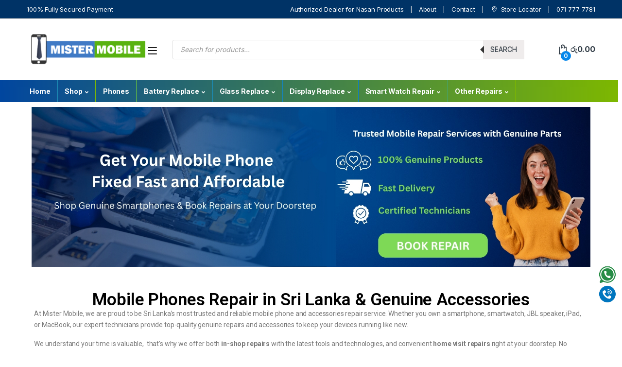

--- FILE ---
content_type: text/html; charset=UTF-8
request_url: https://mistermobile.lk/?action=yith-woocompare-add-product&id=8945
body_size: 35842
content:
<!DOCTYPE html>
<html lang="en-US">
<head>
<meta charset="UTF-8">
<meta name="viewport" content="width=device-width, initial-scale=1">
<link rel="profile" href="http://gmpg.org/xfn/11">
<link rel="pingback" href="https://mistermobile.lk/xmlrpc.php">

<title>Mister Mobile &#8211; Buy Mobile Phones &amp; Accessories Online in Sri Lanka</title>
<meta name='robots' content='max-image-preview:large' />
	<style>img:is([sizes="auto" i], [sizes^="auto," i]) { contain-intrinsic-size: 3000px 1500px }</style>
	<link rel='dns-prefetch' href='//code.jquery.com' />
<link rel='dns-prefetch' href='//fonts.googleapis.com' />
<link rel="alternate" type="application/rss+xml" title="Mister Mobile &raquo; Feed" href="https://mistermobile.lk/feed/" />
<link rel="alternate" type="application/rss+xml" title="Mister Mobile &raquo; Comments Feed" href="https://mistermobile.lk/comments/feed/" />
		<!-- This site uses the Google Analytics by MonsterInsights plugin v9.0.1 - Using Analytics tracking - https://www.monsterinsights.com/ -->
							<script src="//www.googletagmanager.com/gtag/js?id=G-P85W1VQTZG"  data-cfasync="false" data-wpfc-render="false" type="text/javascript" async></script>
			<script data-cfasync="false" data-wpfc-render="false" type="text/javascript">
				var mi_version = '9.0.1';
				var mi_track_user = true;
				var mi_no_track_reason = '';
								var MonsterInsightsDefaultLocations = {"page_location":"https:\/\/mistermobile.lk\/?action=yith-woocompare-add-product&id=8945"};
				if ( typeof MonsterInsightsPrivacyGuardFilter === 'function' ) {
					var MonsterInsightsLocations = (typeof MonsterInsightsExcludeQuery === 'object') ? MonsterInsightsPrivacyGuardFilter( MonsterInsightsExcludeQuery ) : MonsterInsightsPrivacyGuardFilter( MonsterInsightsDefaultLocations );
				} else {
					var MonsterInsightsLocations = (typeof MonsterInsightsExcludeQuery === 'object') ? MonsterInsightsExcludeQuery : MonsterInsightsDefaultLocations;
				}

								var disableStrs = [
										'ga-disable-G-P85W1VQTZG',
									];

				/* Function to detect opted out users */
				function __gtagTrackerIsOptedOut() {
					for (var index = 0; index < disableStrs.length; index++) {
						if (document.cookie.indexOf(disableStrs[index] + '=true') > -1) {
							return true;
						}
					}

					return false;
				}

				/* Disable tracking if the opt-out cookie exists. */
				if (__gtagTrackerIsOptedOut()) {
					for (var index = 0; index < disableStrs.length; index++) {
						window[disableStrs[index]] = true;
					}
				}

				/* Opt-out function */
				function __gtagTrackerOptout() {
					for (var index = 0; index < disableStrs.length; index++) {
						document.cookie = disableStrs[index] + '=true; expires=Thu, 31 Dec 2099 23:59:59 UTC; path=/';
						window[disableStrs[index]] = true;
					}
				}

				if ('undefined' === typeof gaOptout) {
					function gaOptout() {
						__gtagTrackerOptout();
					}
				}
								window.dataLayer = window.dataLayer || [];

				window.MonsterInsightsDualTracker = {
					helpers: {},
					trackers: {},
				};
				if (mi_track_user) {
					function __gtagDataLayer() {
						dataLayer.push(arguments);
					}

					function __gtagTracker(type, name, parameters) {
						if (!parameters) {
							parameters = {};
						}

						if (parameters.send_to) {
							__gtagDataLayer.apply(null, arguments);
							return;
						}

						if (type === 'event') {
														parameters.send_to = monsterinsights_frontend.v4_id;
							var hookName = name;
							if (typeof parameters['event_category'] !== 'undefined') {
								hookName = parameters['event_category'] + ':' + name;
							}

							if (typeof MonsterInsightsDualTracker.trackers[hookName] !== 'undefined') {
								MonsterInsightsDualTracker.trackers[hookName](parameters);
							} else {
								__gtagDataLayer('event', name, parameters);
							}
							
						} else {
							__gtagDataLayer.apply(null, arguments);
						}
					}

					__gtagTracker('js', new Date());
					__gtagTracker('set', {
						'developer_id.dZGIzZG': true,
											});
					if ( MonsterInsightsLocations.page_location ) {
						__gtagTracker('set', MonsterInsightsLocations);
					}
										__gtagTracker('config', 'G-P85W1VQTZG', {"forceSSL":"true","link_attribution":"true"} );
															window.gtag = __gtagTracker;										(function () {
						/* https://developers.google.com/analytics/devguides/collection/analyticsjs/ */
						/* ga and __gaTracker compatibility shim. */
						var noopfn = function () {
							return null;
						};
						var newtracker = function () {
							return new Tracker();
						};
						var Tracker = function () {
							return null;
						};
						var p = Tracker.prototype;
						p.get = noopfn;
						p.set = noopfn;
						p.send = function () {
							var args = Array.prototype.slice.call(arguments);
							args.unshift('send');
							__gaTracker.apply(null, args);
						};
						var __gaTracker = function () {
							var len = arguments.length;
							if (len === 0) {
								return;
							}
							var f = arguments[len - 1];
							if (typeof f !== 'object' || f === null || typeof f.hitCallback !== 'function') {
								if ('send' === arguments[0]) {
									var hitConverted, hitObject = false, action;
									if ('event' === arguments[1]) {
										if ('undefined' !== typeof arguments[3]) {
											hitObject = {
												'eventAction': arguments[3],
												'eventCategory': arguments[2],
												'eventLabel': arguments[4],
												'value': arguments[5] ? arguments[5] : 1,
											}
										}
									}
									if ('pageview' === arguments[1]) {
										if ('undefined' !== typeof arguments[2]) {
											hitObject = {
												'eventAction': 'page_view',
												'page_path': arguments[2],
											}
										}
									}
									if (typeof arguments[2] === 'object') {
										hitObject = arguments[2];
									}
									if (typeof arguments[5] === 'object') {
										Object.assign(hitObject, arguments[5]);
									}
									if ('undefined' !== typeof arguments[1].hitType) {
										hitObject = arguments[1];
										if ('pageview' === hitObject.hitType) {
											hitObject.eventAction = 'page_view';
										}
									}
									if (hitObject) {
										action = 'timing' === arguments[1].hitType ? 'timing_complete' : hitObject.eventAction;
										hitConverted = mapArgs(hitObject);
										__gtagTracker('event', action, hitConverted);
									}
								}
								return;
							}

							function mapArgs(args) {
								var arg, hit = {};
								var gaMap = {
									'eventCategory': 'event_category',
									'eventAction': 'event_action',
									'eventLabel': 'event_label',
									'eventValue': 'event_value',
									'nonInteraction': 'non_interaction',
									'timingCategory': 'event_category',
									'timingVar': 'name',
									'timingValue': 'value',
									'timingLabel': 'event_label',
									'page': 'page_path',
									'location': 'page_location',
									'title': 'page_title',
									'referrer' : 'page_referrer',
								};
								for (arg in args) {
																		if (!(!args.hasOwnProperty(arg) || !gaMap.hasOwnProperty(arg))) {
										hit[gaMap[arg]] = args[arg];
									} else {
										hit[arg] = args[arg];
									}
								}
								return hit;
							}

							try {
								f.hitCallback();
							} catch (ex) {
							}
						};
						__gaTracker.create = newtracker;
						__gaTracker.getByName = newtracker;
						__gaTracker.getAll = function () {
							return [];
						};
						__gaTracker.remove = noopfn;
						__gaTracker.loaded = true;
						window['__gaTracker'] = __gaTracker;
					})();
									} else {
										console.log("");
					(function () {
						function __gtagTracker() {
							return null;
						}

						window['__gtagTracker'] = __gtagTracker;
						window['gtag'] = __gtagTracker;
					})();
									}
			</script>
				<!-- / Google Analytics by MonsterInsights -->
		<script type="text/javascript">
/* <![CDATA[ */
window._wpemojiSettings = {"baseUrl":"https:\/\/s.w.org\/images\/core\/emoji\/15.0.3\/72x72\/","ext":".png","svgUrl":"https:\/\/s.w.org\/images\/core\/emoji\/15.0.3\/svg\/","svgExt":".svg","source":{"concatemoji":"https:\/\/mistermobile.lk\/wp-includes\/js\/wp-emoji-release.min.js?ver=6.7.4"}};
/*! This file is auto-generated */
!function(i,n){var o,s,e;function c(e){try{var t={supportTests:e,timestamp:(new Date).valueOf()};sessionStorage.setItem(o,JSON.stringify(t))}catch(e){}}function p(e,t,n){e.clearRect(0,0,e.canvas.width,e.canvas.height),e.fillText(t,0,0);var t=new Uint32Array(e.getImageData(0,0,e.canvas.width,e.canvas.height).data),r=(e.clearRect(0,0,e.canvas.width,e.canvas.height),e.fillText(n,0,0),new Uint32Array(e.getImageData(0,0,e.canvas.width,e.canvas.height).data));return t.every(function(e,t){return e===r[t]})}function u(e,t,n){switch(t){case"flag":return n(e,"\ud83c\udff3\ufe0f\u200d\u26a7\ufe0f","\ud83c\udff3\ufe0f\u200b\u26a7\ufe0f")?!1:!n(e,"\ud83c\uddfa\ud83c\uddf3","\ud83c\uddfa\u200b\ud83c\uddf3")&&!n(e,"\ud83c\udff4\udb40\udc67\udb40\udc62\udb40\udc65\udb40\udc6e\udb40\udc67\udb40\udc7f","\ud83c\udff4\u200b\udb40\udc67\u200b\udb40\udc62\u200b\udb40\udc65\u200b\udb40\udc6e\u200b\udb40\udc67\u200b\udb40\udc7f");case"emoji":return!n(e,"\ud83d\udc26\u200d\u2b1b","\ud83d\udc26\u200b\u2b1b")}return!1}function f(e,t,n){var r="undefined"!=typeof WorkerGlobalScope&&self instanceof WorkerGlobalScope?new OffscreenCanvas(300,150):i.createElement("canvas"),a=r.getContext("2d",{willReadFrequently:!0}),o=(a.textBaseline="top",a.font="600 32px Arial",{});return e.forEach(function(e){o[e]=t(a,e,n)}),o}function t(e){var t=i.createElement("script");t.src=e,t.defer=!0,i.head.appendChild(t)}"undefined"!=typeof Promise&&(o="wpEmojiSettingsSupports",s=["flag","emoji"],n.supports={everything:!0,everythingExceptFlag:!0},e=new Promise(function(e){i.addEventListener("DOMContentLoaded",e,{once:!0})}),new Promise(function(t){var n=function(){try{var e=JSON.parse(sessionStorage.getItem(o));if("object"==typeof e&&"number"==typeof e.timestamp&&(new Date).valueOf()<e.timestamp+604800&&"object"==typeof e.supportTests)return e.supportTests}catch(e){}return null}();if(!n){if("undefined"!=typeof Worker&&"undefined"!=typeof OffscreenCanvas&&"undefined"!=typeof URL&&URL.createObjectURL&&"undefined"!=typeof Blob)try{var e="postMessage("+f.toString()+"("+[JSON.stringify(s),u.toString(),p.toString()].join(",")+"));",r=new Blob([e],{type:"text/javascript"}),a=new Worker(URL.createObjectURL(r),{name:"wpTestEmojiSupports"});return void(a.onmessage=function(e){c(n=e.data),a.terminate(),t(n)})}catch(e){}c(n=f(s,u,p))}t(n)}).then(function(e){for(var t in e)n.supports[t]=e[t],n.supports.everything=n.supports.everything&&n.supports[t],"flag"!==t&&(n.supports.everythingExceptFlag=n.supports.everythingExceptFlag&&n.supports[t]);n.supports.everythingExceptFlag=n.supports.everythingExceptFlag&&!n.supports.flag,n.DOMReady=!1,n.readyCallback=function(){n.DOMReady=!0}}).then(function(){return e}).then(function(){var e;n.supports.everything||(n.readyCallback(),(e=n.source||{}).concatemoji?t(e.concatemoji):e.wpemoji&&e.twemoji&&(t(e.twemoji),t(e.wpemoji)))}))}((window,document),window._wpemojiSettings);
/* ]]> */
</script>
<style id='wp-emoji-styles-inline-css' type='text/css'>

	img.wp-smiley, img.emoji {
		display: inline !important;
		border: none !important;
		box-shadow: none !important;
		height: 1em !important;
		width: 1em !important;
		margin: 0 0.07em !important;
		vertical-align: -0.1em !important;
		background: none !important;
		padding: 0 !important;
	}
</style>
<style id='classic-theme-styles-inline-css' type='text/css'>
/*! This file is auto-generated */
.wp-block-button__link{color:#fff;background-color:#32373c;border-radius:9999px;box-shadow:none;text-decoration:none;padding:calc(.667em + 2px) calc(1.333em + 2px);font-size:1.125em}.wp-block-file__button{background:#32373c;color:#fff;text-decoration:none}
</style>
<style id='global-styles-inline-css' type='text/css'>
:root{--wp--preset--aspect-ratio--square: 1;--wp--preset--aspect-ratio--4-3: 4/3;--wp--preset--aspect-ratio--3-4: 3/4;--wp--preset--aspect-ratio--3-2: 3/2;--wp--preset--aspect-ratio--2-3: 2/3;--wp--preset--aspect-ratio--16-9: 16/9;--wp--preset--aspect-ratio--9-16: 9/16;--wp--preset--color--black: #000000;--wp--preset--color--cyan-bluish-gray: #abb8c3;--wp--preset--color--white: #ffffff;--wp--preset--color--pale-pink: #f78da7;--wp--preset--color--vivid-red: #cf2e2e;--wp--preset--color--luminous-vivid-orange: #ff6900;--wp--preset--color--luminous-vivid-amber: #fcb900;--wp--preset--color--light-green-cyan: #7bdcb5;--wp--preset--color--vivid-green-cyan: #00d084;--wp--preset--color--pale-cyan-blue: #8ed1fc;--wp--preset--color--vivid-cyan-blue: #0693e3;--wp--preset--color--vivid-purple: #9b51e0;--wp--preset--gradient--vivid-cyan-blue-to-vivid-purple: linear-gradient(135deg,rgba(6,147,227,1) 0%,rgb(155,81,224) 100%);--wp--preset--gradient--light-green-cyan-to-vivid-green-cyan: linear-gradient(135deg,rgb(122,220,180) 0%,rgb(0,208,130) 100%);--wp--preset--gradient--luminous-vivid-amber-to-luminous-vivid-orange: linear-gradient(135deg,rgba(252,185,0,1) 0%,rgba(255,105,0,1) 100%);--wp--preset--gradient--luminous-vivid-orange-to-vivid-red: linear-gradient(135deg,rgba(255,105,0,1) 0%,rgb(207,46,46) 100%);--wp--preset--gradient--very-light-gray-to-cyan-bluish-gray: linear-gradient(135deg,rgb(238,238,238) 0%,rgb(169,184,195) 100%);--wp--preset--gradient--cool-to-warm-spectrum: linear-gradient(135deg,rgb(74,234,220) 0%,rgb(151,120,209) 20%,rgb(207,42,186) 40%,rgb(238,44,130) 60%,rgb(251,105,98) 80%,rgb(254,248,76) 100%);--wp--preset--gradient--blush-light-purple: linear-gradient(135deg,rgb(255,206,236) 0%,rgb(152,150,240) 100%);--wp--preset--gradient--blush-bordeaux: linear-gradient(135deg,rgb(254,205,165) 0%,rgb(254,45,45) 50%,rgb(107,0,62) 100%);--wp--preset--gradient--luminous-dusk: linear-gradient(135deg,rgb(255,203,112) 0%,rgb(199,81,192) 50%,rgb(65,88,208) 100%);--wp--preset--gradient--pale-ocean: linear-gradient(135deg,rgb(255,245,203) 0%,rgb(182,227,212) 50%,rgb(51,167,181) 100%);--wp--preset--gradient--electric-grass: linear-gradient(135deg,rgb(202,248,128) 0%,rgb(113,206,126) 100%);--wp--preset--gradient--midnight: linear-gradient(135deg,rgb(2,3,129) 0%,rgb(40,116,252) 100%);--wp--preset--font-size--small: 13px;--wp--preset--font-size--medium: 20px;--wp--preset--font-size--large: 36px;--wp--preset--font-size--x-large: 42px;--wp--preset--font-family--inter: "Inter", sans-serif;--wp--preset--font-family--cardo: Cardo;--wp--preset--spacing--20: 0.44rem;--wp--preset--spacing--30: 0.67rem;--wp--preset--spacing--40: 1rem;--wp--preset--spacing--50: 1.5rem;--wp--preset--spacing--60: 2.25rem;--wp--preset--spacing--70: 3.38rem;--wp--preset--spacing--80: 5.06rem;--wp--preset--shadow--natural: 6px 6px 9px rgba(0, 0, 0, 0.2);--wp--preset--shadow--deep: 12px 12px 50px rgba(0, 0, 0, 0.4);--wp--preset--shadow--sharp: 6px 6px 0px rgba(0, 0, 0, 0.2);--wp--preset--shadow--outlined: 6px 6px 0px -3px rgba(255, 255, 255, 1), 6px 6px rgba(0, 0, 0, 1);--wp--preset--shadow--crisp: 6px 6px 0px rgba(0, 0, 0, 1);}:where(.is-layout-flex){gap: 0.5em;}:where(.is-layout-grid){gap: 0.5em;}body .is-layout-flex{display: flex;}.is-layout-flex{flex-wrap: wrap;align-items: center;}.is-layout-flex > :is(*, div){margin: 0;}body .is-layout-grid{display: grid;}.is-layout-grid > :is(*, div){margin: 0;}:where(.wp-block-columns.is-layout-flex){gap: 2em;}:where(.wp-block-columns.is-layout-grid){gap: 2em;}:where(.wp-block-post-template.is-layout-flex){gap: 1.25em;}:where(.wp-block-post-template.is-layout-grid){gap: 1.25em;}.has-black-color{color: var(--wp--preset--color--black) !important;}.has-cyan-bluish-gray-color{color: var(--wp--preset--color--cyan-bluish-gray) !important;}.has-white-color{color: var(--wp--preset--color--white) !important;}.has-pale-pink-color{color: var(--wp--preset--color--pale-pink) !important;}.has-vivid-red-color{color: var(--wp--preset--color--vivid-red) !important;}.has-luminous-vivid-orange-color{color: var(--wp--preset--color--luminous-vivid-orange) !important;}.has-luminous-vivid-amber-color{color: var(--wp--preset--color--luminous-vivid-amber) !important;}.has-light-green-cyan-color{color: var(--wp--preset--color--light-green-cyan) !important;}.has-vivid-green-cyan-color{color: var(--wp--preset--color--vivid-green-cyan) !important;}.has-pale-cyan-blue-color{color: var(--wp--preset--color--pale-cyan-blue) !important;}.has-vivid-cyan-blue-color{color: var(--wp--preset--color--vivid-cyan-blue) !important;}.has-vivid-purple-color{color: var(--wp--preset--color--vivid-purple) !important;}.has-black-background-color{background-color: var(--wp--preset--color--black) !important;}.has-cyan-bluish-gray-background-color{background-color: var(--wp--preset--color--cyan-bluish-gray) !important;}.has-white-background-color{background-color: var(--wp--preset--color--white) !important;}.has-pale-pink-background-color{background-color: var(--wp--preset--color--pale-pink) !important;}.has-vivid-red-background-color{background-color: var(--wp--preset--color--vivid-red) !important;}.has-luminous-vivid-orange-background-color{background-color: var(--wp--preset--color--luminous-vivid-orange) !important;}.has-luminous-vivid-amber-background-color{background-color: var(--wp--preset--color--luminous-vivid-amber) !important;}.has-light-green-cyan-background-color{background-color: var(--wp--preset--color--light-green-cyan) !important;}.has-vivid-green-cyan-background-color{background-color: var(--wp--preset--color--vivid-green-cyan) !important;}.has-pale-cyan-blue-background-color{background-color: var(--wp--preset--color--pale-cyan-blue) !important;}.has-vivid-cyan-blue-background-color{background-color: var(--wp--preset--color--vivid-cyan-blue) !important;}.has-vivid-purple-background-color{background-color: var(--wp--preset--color--vivid-purple) !important;}.has-black-border-color{border-color: var(--wp--preset--color--black) !important;}.has-cyan-bluish-gray-border-color{border-color: var(--wp--preset--color--cyan-bluish-gray) !important;}.has-white-border-color{border-color: var(--wp--preset--color--white) !important;}.has-pale-pink-border-color{border-color: var(--wp--preset--color--pale-pink) !important;}.has-vivid-red-border-color{border-color: var(--wp--preset--color--vivid-red) !important;}.has-luminous-vivid-orange-border-color{border-color: var(--wp--preset--color--luminous-vivid-orange) !important;}.has-luminous-vivid-amber-border-color{border-color: var(--wp--preset--color--luminous-vivid-amber) !important;}.has-light-green-cyan-border-color{border-color: var(--wp--preset--color--light-green-cyan) !important;}.has-vivid-green-cyan-border-color{border-color: var(--wp--preset--color--vivid-green-cyan) !important;}.has-pale-cyan-blue-border-color{border-color: var(--wp--preset--color--pale-cyan-blue) !important;}.has-vivid-cyan-blue-border-color{border-color: var(--wp--preset--color--vivid-cyan-blue) !important;}.has-vivid-purple-border-color{border-color: var(--wp--preset--color--vivid-purple) !important;}.has-vivid-cyan-blue-to-vivid-purple-gradient-background{background: var(--wp--preset--gradient--vivid-cyan-blue-to-vivid-purple) !important;}.has-light-green-cyan-to-vivid-green-cyan-gradient-background{background: var(--wp--preset--gradient--light-green-cyan-to-vivid-green-cyan) !important;}.has-luminous-vivid-amber-to-luminous-vivid-orange-gradient-background{background: var(--wp--preset--gradient--luminous-vivid-amber-to-luminous-vivid-orange) !important;}.has-luminous-vivid-orange-to-vivid-red-gradient-background{background: var(--wp--preset--gradient--luminous-vivid-orange-to-vivid-red) !important;}.has-very-light-gray-to-cyan-bluish-gray-gradient-background{background: var(--wp--preset--gradient--very-light-gray-to-cyan-bluish-gray) !important;}.has-cool-to-warm-spectrum-gradient-background{background: var(--wp--preset--gradient--cool-to-warm-spectrum) !important;}.has-blush-light-purple-gradient-background{background: var(--wp--preset--gradient--blush-light-purple) !important;}.has-blush-bordeaux-gradient-background{background: var(--wp--preset--gradient--blush-bordeaux) !important;}.has-luminous-dusk-gradient-background{background: var(--wp--preset--gradient--luminous-dusk) !important;}.has-pale-ocean-gradient-background{background: var(--wp--preset--gradient--pale-ocean) !important;}.has-electric-grass-gradient-background{background: var(--wp--preset--gradient--electric-grass) !important;}.has-midnight-gradient-background{background: var(--wp--preset--gradient--midnight) !important;}.has-small-font-size{font-size: var(--wp--preset--font-size--small) !important;}.has-medium-font-size{font-size: var(--wp--preset--font-size--medium) !important;}.has-large-font-size{font-size: var(--wp--preset--font-size--large) !important;}.has-x-large-font-size{font-size: var(--wp--preset--font-size--x-large) !important;}
:where(.wp-block-post-template.is-layout-flex){gap: 1.25em;}:where(.wp-block-post-template.is-layout-grid){gap: 1.25em;}
:where(.wp-block-columns.is-layout-flex){gap: 2em;}:where(.wp-block-columns.is-layout-grid){gap: 2em;}
:root :where(.wp-block-pullquote){font-size: 1.5em;line-height: 1.6;}
</style>
<link rel='stylesheet' id='jquery-ui-style-css' href='//code.jquery.com/ui/1.12.1/themes/base/jquery-ui.css?ver=6.7.4' type='text/css' media='all' />
<style id='jquery-ui-style-inline-css' type='text/css'>

            .advanced-bookings-wrapper {
                background-color: #fff; /* White background */
                padding: 25px; /* Increase padding */
                border-radius: 12px; /* Rounded corners */
                box-shadow: 0 4px 12px rgba(0, 0, 0, 0.1); /* Subtle shadow */
                margin-bottom: 30px;
                max-width: 450px; /* Constrain width for a compact look */
            }
            .advanced-bookings-wrapper p strong {
                font-weight: 600; /* Adjust font weight */
            }

            /* Visit Type Selector Styling */
            .visit-type-selector {
                display: flex;
                background-color: #f0f0f0; /* Light background for the selector */
                border-radius: 8px;
                padding: 4px;
            }
            .hidden-radio {
                display: none !important;
            }
            .visit-type-button {
                flex-grow: 1;
                text-align: center;
                padding: 10px 15px;
                cursor: pointer;
                border-radius: 6px;
                font-weight: 500;
                transition: background-color 0.3s, color 0.3s;
                background-color: transparent;
                color: #555;
            }
            .visit-type-button:hover:not(.active) {
                background-color: #e5e5e5;
            }
            .visit-type-selector .active {
                background-color: #007bff; /* Primary Blue for active state (Store Visit) */
                color: #fff;
                box-shadow: 0 2px 4px rgba(0, 0, 0, 0.1);
            }

            /* Input/Select Field Group Styling */
            .booking-field-group {
                margin-top: 15px;
            }
            .booking-field-group label {
                display: block;
                margin-bottom: 8px;
                font-weight: 600;
                color: #333;
            }
            
            /* Custom Select Wrapper (for Time Slot) */
            .custom-select-wrapper {
                position: relative;
                border: 1px solid #ccc;
                border-radius: 8px;
                overflow: hidden;
                background-color: #fff;
            }
            .custom-select-wrapper select {
                width: 100%;
                padding: 12px 15px;
                border: none;
                -webkit-appearance: none;
                -moz-appearance: none;
                appearance: none;
                /* Custom dropdown arrow using SVG */
                background: url('data:image/svg+xml;utf8,<svg xmlns="http://www.w3.org/2000/svg" width="24" height="24" viewBox="0 0 24 24"><path fill="%23888" d="M7 10l5 5 5-5z"/></svg>') no-repeat right 15px center;
                background-size: 10px;
                cursor: pointer;
                font-size: 16px;
                color: #333; /* Dark text for time slot */
            }
            
            /* Custom Input Wrapper (for Date Picker) */
            .custom-input-wrapper {
                position: relative;
            }
            .custom-input-wrapper input {
                width: 100%;
                padding: 12px 40px 12px 15px; /* Space for icon */
                border: 1px solid #ccc;
                border-radius: 8px;
                box-sizing: border-box;
                font-size: 16px;
                color: #333;
            }
            .calendar-icon {
                position: absolute;
                right: 15px;
                top: 50%;
                transform: translateY(-50%);
                pointer-events: none;
                width: 20px;
                height: 20px;
                /* SVG for calendar icon */
                background: url('data:image/svg+xml;utf8,<svg xmlns="http://www.w3.org/2000/svg" width="24" height="24" viewBox="0 0 24 24"><path fill="%23666" d="M19 4h-1V2h-2v2H8V2H6v2H5c-1.11 0-1.99.9-1.99 2L3 20c0 1.1.89 2 2 2h14c1.1 0 2-.9 2-2V6c0-1.1-.9-2-2-2zm0 16H5V9h14v11zM7 11h2v2H7zM7 15h2v2H7zM11 11h2v2h-2zM11 15h2v2h-2zM15 11h2v2h-2zM15 15h2v2h-2z"/></svg>') no-repeat center center;
                background-size: contain;
            }
        
</style>
<link rel='stylesheet' id='contact-form-7-css' href='https://mistermobile.lk/wp-content/plugins/contact-form-7/includes/css/styles.css?ver=5.6.1' type='text/css' media='all' />
<link rel='stylesheet' id='payhere-ipg_checkout-css' href='https://mistermobile.lk/wp-content/plugins/payhere-payment-gateway/public/css/payhere-checkout-styles.css?ver=2.2.8' type='text/css' media='all' />
<link rel='stylesheet' id='payhere-ipg-css' href='https://mistermobile.lk/wp-content/plugins/payhere-payment-gateway/public/css/payhere-ipg-public.css?ver=2.2.8' type='text/css' media='all' />
<style id='woocommerce-inline-inline-css' type='text/css'>
.woocommerce form .form-row .required { visibility: visible; }
</style>
<link rel='stylesheet' id='dgwt-wcas-style-css' href='https://mistermobile.lk/wp-content/plugins/ajax-search-for-woocommerce/assets/css/style.min.css?ver=1.30.0' type='text/css' media='all' />
<link rel='stylesheet' id='electro-fonts-css' href='https://fonts.googleapis.com/css2?family=Inter:wght@300;400;600;700&#038;display=swap' type='text/css' media='all' />
<link rel='stylesheet' id='font-electro-css' href='https://mistermobile.lk/wp-content/themes/electro/assets/css/font-electro.css?ver=3.2.4' type='text/css' media='all' />
<link rel='stylesheet' id='fontawesome-css' href='https://mistermobile.lk/wp-content/themes/electro/assets/vendor/fontawesome/css/all.min.css?ver=3.2.4' type='text/css' media='all' />
<link rel='stylesheet' id='animate-css-css' href='https://mistermobile.lk/wp-content/themes/electro/assets/vendor/animate.css/animate.min.css?ver=3.2.4' type='text/css' media='all' />
<link rel='stylesheet' id='electro-style-css' href='https://mistermobile.lk/wp-content/themes/electro/style.min.css?ver=3.2.4' type='text/css' media='all' />
<link rel='stylesheet' id='electro-color-css' href='https://mistermobile.lk/wp-content/themes/electro/assets/css/colors/blue.min.css?ver=3.2.4' type='text/css' media='all' />
<link rel='stylesheet' id='elementor-frontend-css' href='https://mistermobile.lk/wp-content/plugins/elementor/assets/css/frontend.min.css?ver=3.24.2' type='text/css' media='all' />
<link rel='stylesheet' id='swiper-css' href='https://mistermobile.lk/wp-content/plugins/elementor/assets/lib/swiper/v8/css/swiper.min.css?ver=8.4.5' type='text/css' media='all' />
<link rel='stylesheet' id='e-swiper-css' href='https://mistermobile.lk/wp-content/plugins/elementor/assets/css/conditionals/e-swiper.min.css?ver=3.24.2' type='text/css' media='all' />
<link rel='stylesheet' id='elementor-post-9400-css' href='https://mistermobile.lk/wp-content/uploads/elementor/css/post-9400.css?ver=1746247920' type='text/css' media='all' />
<link rel='stylesheet' id='elementor-pro-css' href='https://mistermobile.lk/wp-content/plugins/elementor-pro/assets/css/frontend.min.css?ver=3.16.1' type='text/css' media='all' />
<link rel='stylesheet' id='elementor-global-css' href='https://mistermobile.lk/wp-content/uploads/elementor/css/global.css?ver=1748280245' type='text/css' media='all' />
<link rel='stylesheet' id='widget-image-carousel-css' href='https://mistermobile.lk/wp-content/plugins/elementor/assets/css/widget-image-carousel.min.css?ver=3.24.2' type='text/css' media='all' />
<link rel='stylesheet' id='widget-heading-css' href='https://mistermobile.lk/wp-content/plugins/elementor/assets/css/widget-heading.min.css?ver=3.24.2' type='text/css' media='all' />
<link rel='stylesheet' id='widget-text-editor-css' href='https://mistermobile.lk/wp-content/plugins/elementor/assets/css/widget-text-editor.min.css?ver=3.24.2' type='text/css' media='all' />
<link rel='stylesheet' id='widget-image-css' href='https://mistermobile.lk/wp-content/plugins/elementor/assets/css/widget-image.min.css?ver=3.24.2' type='text/css' media='all' />
<link rel='stylesheet' id='widget-divider-css' href='https://mistermobile.lk/wp-content/plugins/elementor/assets/css/widget-divider.min.css?ver=3.24.2' type='text/css' media='all' />
<link rel='stylesheet' id='widget-spacer-css' href='https://mistermobile.lk/wp-content/plugins/elementor/assets/css/widget-spacer.min.css?ver=3.24.2' type='text/css' media='all' />
<link rel='stylesheet' id='elementor-post-8886-css' href='https://mistermobile.lk/wp-content/uploads/elementor/css/post-8886.css?ver=1748578356' type='text/css' media='all' />
<link rel='stylesheet' id='elementor-post-18854-css' href='https://mistermobile.lk/wp-content/uploads/elementor/css/post-18854.css?ver=1764820118' type='text/css' media='all' />
<link rel='stylesheet' id='google-fonts-1-css' href='https://fonts.googleapis.com/css?family=Roboto%3A100%2C100italic%2C200%2C200italic%2C300%2C300italic%2C400%2C400italic%2C500%2C500italic%2C600%2C600italic%2C700%2C700italic%2C800%2C800italic%2C900%2C900italic%7CRoboto+Slab%3A100%2C100italic%2C200%2C200italic%2C300%2C300italic%2C400%2C400italic%2C500%2C500italic%2C600%2C600italic%2C700%2C700italic%2C800%2C800italic%2C900%2C900italic&#038;display=auto&#038;ver=6.7.4' type='text/css' media='all' />
<link rel="preconnect" href="https://fonts.gstatic.com/" crossorigin><script type="text/javascript" src="https://mistermobile.lk/wp-content/plugins/google-analytics-for-wordpress.disabled/assets/js/frontend-gtag.min.js?ver=9.0.1" id="monsterinsights-frontend-script-js"></script>
<script data-cfasync="false" data-wpfc-render="false" type="text/javascript" id='monsterinsights-frontend-script-js-extra'>/* <![CDATA[ */
var monsterinsights_frontend = {"js_events_tracking":"true","download_extensions":"doc,pdf,ppt,zip,xls,docx,pptx,xlsx","inbound_paths":"[{\"path\":\"\\\/go\\\/\",\"label\":\"affiliate\"},{\"path\":\"\\\/recommend\\\/\",\"label\":\"affiliate\"}]","home_url":"https:\/\/mistermobile.lk","hash_tracking":"false","v4_id":"G-P85W1VQTZG"};/* ]]> */
</script>
<script type="text/javascript" src="https://mistermobile.lk/wp-includes/js/jquery/jquery.min.js?ver=3.7.1" id="jquery-core-js"></script>
<script type="text/javascript" src="https://mistermobile.lk/wp-includes/js/jquery/jquery-migrate.min.js?ver=3.4.1" id="jquery-migrate-js"></script>
<script type="text/javascript" src="https://mistermobile.lk/wp-content/plugins/woocommerce/assets/js/jquery-blockui/jquery.blockUI.min.js?ver=2.7.0-wc.9.3.5" id="jquery-blockui-js" data-wp-strategy="defer"></script>
<script type="text/javascript" id="wc-add-to-cart-js-extra">
/* <![CDATA[ */
var wc_add_to_cart_params = {"ajax_url":"\/wp-admin\/admin-ajax.php","wc_ajax_url":"\/?wc-ajax=%%endpoint%%","i18n_view_cart":"View cart","cart_url":"https:\/\/mistermobile.lk\/cart-2\/","is_cart":"","cart_redirect_after_add":"yes"};
/* ]]> */
</script>
<script type="text/javascript" src="https://mistermobile.lk/wp-content/plugins/woocommerce/assets/js/frontend/add-to-cart.min.js?ver=9.3.5" id="wc-add-to-cart-js" data-wp-strategy="defer"></script>
<script type="text/javascript" src="https://mistermobile.lk/wp-content/plugins/woocommerce/assets/js/js-cookie/js.cookie.min.js?ver=2.1.4-wc.9.3.5" id="js-cookie-js" defer="defer" data-wp-strategy="defer"></script>
<script type="text/javascript" id="woocommerce-js-extra">
/* <![CDATA[ */
var woocommerce_params = {"ajax_url":"\/wp-admin\/admin-ajax.php","wc_ajax_url":"\/?wc-ajax=%%endpoint%%"};
/* ]]> */
</script>
<script type="text/javascript" src="https://mistermobile.lk/wp-content/plugins/woocommerce/assets/js/frontend/woocommerce.min.js?ver=9.3.5" id="woocommerce-js" defer="defer" data-wp-strategy="defer"></script>
<script type="text/javascript" src="https://mistermobile.lk/wp-content/plugins/js_composer/assets/js/vendors/woocommerce-add-to-cart.js?ver=6.9.0" id="vc_woocommerce-add-to-cart-js-js"></script>
<link rel="https://api.w.org/" href="https://mistermobile.lk/wp-json/" /><link rel="alternate" title="JSON" type="application/json" href="https://mistermobile.lk/wp-json/wp/v2/pages/8886" /><link rel="EditURI" type="application/rsd+xml" title="RSD" href="https://mistermobile.lk/xmlrpc.php?rsd" />
<meta name="generator" content="WordPress 6.7.4" />
<meta name="generator" content="WooCommerce 9.3.5" />
<link rel="canonical" href="https://mistermobile.lk/" />
<link rel='shortlink' href='https://mistermobile.lk/' />
<link rel="alternate" title="oEmbed (JSON)" type="application/json+oembed" href="https://mistermobile.lk/wp-json/oembed/1.0/embed?url=https%3A%2F%2Fmistermobile.lk%2F" />
<link rel="alternate" title="oEmbed (XML)" type="text/xml+oembed" href="https://mistermobile.lk/wp-json/oembed/1.0/embed?url=https%3A%2F%2Fmistermobile.lk%2F&#038;format=xml" />
<meta name="generator" content="Site Kit by Google 1.80.0" /><meta name="generator" content="Redux 4.4.18" />		<style>
			.dgwt-wcas-ico-magnifier,.dgwt-wcas-ico-magnifier-handler{max-width:20px}.dgwt-wcas-search-wrapp{max-width:600px}.dgwt-wcas-search-wrapp .dgwt-wcas-sf-wrapp .dgwt-wcas-search-submit::before{}.dgwt-wcas-search-wrapp .dgwt-wcas-sf-wrapp .dgwt-wcas-search-submit:hover::before,.dgwt-wcas-search-wrapp .dgwt-wcas-sf-wrapp .dgwt-wcas-search-submit:focus::before{}.dgwt-wcas-search-wrapp .dgwt-wcas-sf-wrapp .dgwt-wcas-search-submit,.dgwt-wcas-om-bar .dgwt-wcas-om-return{color:#fcfcfc}.dgwt-wcas-search-wrapp .dgwt-wcas-ico-magnifier,.dgwt-wcas-search-wrapp .dgwt-wcas-sf-wrapp .dgwt-wcas-search-submit svg path,.dgwt-wcas-om-bar .dgwt-wcas-om-return svg path{fill:#fcfcfc}		</style>
			<noscript><style>.woocommerce-product-gallery{ opacity: 1 !important; }</style></noscript>
	<meta name="generator" content="Elementor 3.24.2; features: e_font_icon_svg, additional_custom_breakpoints; settings: css_print_method-external, google_font-enabled, font_display-auto">
			<style>
				.e-con.e-parent:nth-of-type(n+4):not(.e-lazyloaded):not(.e-no-lazyload),
				.e-con.e-parent:nth-of-type(n+4):not(.e-lazyloaded):not(.e-no-lazyload) * {
					background-image: none !important;
				}
				@media screen and (max-height: 1024px) {
					.e-con.e-parent:nth-of-type(n+3):not(.e-lazyloaded):not(.e-no-lazyload),
					.e-con.e-parent:nth-of-type(n+3):not(.e-lazyloaded):not(.e-no-lazyload) * {
						background-image: none !important;
					}
				}
				@media screen and (max-height: 640px) {
					.e-con.e-parent:nth-of-type(n+2):not(.e-lazyloaded):not(.e-no-lazyload),
					.e-con.e-parent:nth-of-type(n+2):not(.e-lazyloaded):not(.e-no-lazyload) * {
						background-image: none !important;
					}
				}
			</style>
			<meta name="generator" content="Powered by WPBakery Page Builder - drag and drop page builder for WordPress."/>
<style type="text/css" id="custom-background-css">
body.custom-background { background-color: #fff; }
</style>
	<style class='wp-fonts-local' type='text/css'>
@font-face{font-family:Inter;font-style:normal;font-weight:300 900;font-display:fallback;src:url('https://mistermobile.lk/wp-content/plugins/woocommerce/assets/fonts/Inter-VariableFont_slnt,wght.woff2') format('woff2');font-stretch:normal;}
@font-face{font-family:Cardo;font-style:normal;font-weight:400;font-display:fallback;src:url('https://mistermobile.lk/wp-content/plugins/woocommerce/assets/fonts/cardo_normal_400.woff2') format('woff2');}
</style>
<link rel="icon" href="https://mistermobile.lk/wp-content/uploads/2022/08/cropped-cropped-ico-32x32.png" sizes="32x32" />
<link rel="icon" href="https://mistermobile.lk/wp-content/uploads/2022/08/cropped-cropped-ico-192x192.png" sizes="192x192" />
<link rel="apple-touch-icon" href="https://mistermobile.lk/wp-content/uploads/2022/08/cropped-cropped-ico-180x180.png" />
<meta name="msapplication-TileImage" content="https://mistermobile.lk/wp-content/uploads/2022/08/cropped-cropped-ico-270x270.png" />
		<style type="text/css" id="wp-custom-css">
			.label-with-icon {
  display: inline-flex;
  align-items: center;
  gap: 6px;
  font-weight: 600;
  font-size: 14px;
  color: #333;
}

.label-with-icon .icon {
  font-size: 16px;
  color: #666;
}
.electro-navbar-primary {
    background: linear-gradient(90deg, #0045A0 0%, #7DB700 100%) !important;
}
.electro-navbar-primary .dropdown-menu {
    background-color: #0045A0 !important; /* solid deep blue */
    border-color: #0045A0 !important;
}

.electro-navbar-primary .dropdown-menu > li > a {
    color: #ffffff !important; /* white text */
}

.electro-navbar-primary .dropdown-menu > li > a:hover {
    background-color: #7DB700 !important; /* green hover */
    color: #000000 !important; /* dark text on hover */
}
.electro-navbar-primary .nav > li {
    border-right: 1px solid #7DB700 !important;  /* Change to green or any color */
}
.top-bar {
    background: linear-gradient(90deg, #003366 0%, #003366 100%);
    border-bottom: 1px solid #002244;
    color: #ffffff;
}
.top-bar,
.top-bar a {
    color: #ffffff !important;
}
.single_add_to_cart_button.button {
    background: linear-gradient(90deg, #0045A0 0%, #7DB700 100%) !important;
    border: none !important;
    color: #fff !important;
    padding: 12px 28px !important;  /* Adjust padding for nice size */
    font-size: 16px !important;     /* Consistent readable font size */
    border-radius: 25px !important; /* Rounded corners for smooth look */
    transition: background 0.4s ease, color 0.4s ease;
    cursor: pointer;
}

.single_add_to_cart_button.button:hover {
    background: linear-gradient(90deg, #003366 0%, #5A7D00 100%) !important; /* Darker hover gradient */
    color: #ffffff !important;
}
/* --- Floating Contact Buttons --- */

/* Container for the buttons */
.floating-contact-buttons {
  position: fixed !important; /* Keep the buttons in place while scrolling */
  bottom: 95px !important;
  right: 10px !important;
  display: flex !important;
  flex-direction: column !important; /* Stack buttons vertically */
  gap: 15px !important; /* Space between the buttons */
  z-index: 1000 !important; /* Ensure they are on top of other content */
}

/* General style for each button */
.contact-button {
  display: block;
  width: 40px;
  height: 40px;
  border-radius: 50%; /* Makes the button circular */
  box-shadow: 0 4px 8px rgba(0, 0, 0, 0.2);
  transition: transform 0.3s ease, box-shadow 0.3s ease;
  display: flex;
  justify-content: center;
  align-items: center;
}

/* Base style for each contact button */
.contact-button {
  position: relative; /* This is crucial for positioning the tooltip */
  display: inline-block;
}

/* The tooltip text container */
.contact-button::before {
  content: attr(data-tooltip); /* Gets the text from the data-tooltip attribute */
  position: absolute;
  top: 50%;
  right: 110%; /* Position the tooltip to the left of the button */
  transform: translateY(-50%);
  
  /* Style the tooltip */
  background-color: #333;
  color: #fff;
  padding: 6px 10px;
  border-radius: 5px;
  font-size: 14px;
  white-space: nowrap; /* Ensures the text stays on one line */
  
  /* Hide the tooltip by default */
  opacity: 0;
  visibility: hidden;
  transition: opacity 0.3s ease, visibility 0.3s ease;
  pointer-events: none; /* Prevents the tooltip from blocking mouse clicks */
}

/* Show the tooltip on hover */
.contact-button:hover::before {
  opacity: 1;
  visibility: visible;
}

		</style>
		<noscript><style> .wpb_animate_when_almost_visible { opacity: 1; }</style></noscript></head>

<body class="home page-template page-template-elementor_header_footer page page-id-8886 custom-background theme-electro woocommerce-no-js no-breadcrumb wpb-js-composer js-comp-ver-6.9.0 vc_responsive elementor-default elementor-template-full-width elementor-kit-9400 elementor-page elementor-page-8886">
	<div class="off-canvas-wrapper w-100 position-relative">
<div id="page" class="hfeed site">
	        <a class="skip-link screen-reader-text visually-hidden" href="#site-navigation">Skip to navigation</a>
        <a class="skip-link screen-reader-text visually-hidden" href="#content">Skip to content</a>
        
        
        <div class="top-bar hidden-lg-down d-none d-xl-block">
            <div class="container clearfix">
            <ul id="menu-top-bar-left" class="nav nav-inline float-start electro-animate-dropdown flip"><li id="menu-item-3233" class="menu-item menu-item-type-custom menu-item-object-custom menu-item-3233"><a title="100% Fully Secured Payment" href="#">100% Fully Secured Payment</a></li>
</ul><ul id="menu-top-bar-right" class="nav nav-inline float-end electro-animate-dropdown flip"><li id="menu-item-15356" class="menu-item menu-item-type-post_type menu-item-object-page menu-item-15356"><a title="Authorized Dealer for Nasan Products" href="https://mistermobile.lk/authorized-dealer-for-nasan-products/">Authorized Dealer for Nasan Products</a></li>
<li id="menu-item-15355" class="menu-item menu-item-type-post_type menu-item-object-page menu-item-15355"><a title="About" href="https://mistermobile.lk/about/">About</a></li>
<li id="menu-item-15357" class="menu-item menu-item-type-post_type menu-item-object-page menu-item-15357"><a title="Contact" href="https://mistermobile.lk/contact/">Contact</a></li>
<li id="menu-item-3234" class="menu-item menu-item-type-custom menu-item-object-custom menu-item-3234"><a title="Store Locator" href="https://maps.app.goo.gl/MkHxyJX35GeHiCtj9"><i class="ec ec-map-pointer"></i>Store Locator</a></li>
<li id="menu-item-15333" class="menu-item menu-item-type-custom menu-item-object-custom menu-item-15333"><a title="071 777 7781" href="tel:0717777781">071 777 7781</a></li>
</ul>            </div>
        </div><!-- /.top-bar -->

        
	
	<header id="masthead" class="site-header header-v3 stick-this">
		<div class="container hidden-lg-down d-none d-xl-block">
			<div class="masthead row align-items-center"><div class="header-logo-area d-flex justify-content-between align-items-center">			<div class="header-site-branding">
				<a href="https://mistermobile.lk/" class="header-logo-link">
					<img fetchpriority="high" fetchpriority="high" src="https://mistermobile.lk/wp-content/uploads/2022/08/logo-01_fb329bad480155e3c368ef90fc29e85c.png" alt="Mister Mobile" class="img-header-logo" width="500" height="143" />
				</a>
			</div>
			        <div class="off-canvas-navigation-wrapper ">
            <div class="off-canvas-navbar-toggle-buttons clearfix">
                <button class="navbar-toggler navbar-toggle-hamburger " type="button">
                    <i class="ec ec-menu"></i>
                </button>
                <button class="navbar-toggler navbar-toggle-close " type="button">
                    <i class="ec ec-close-remove"></i>
                </button>
            </div>

            <div class="off-canvas-navigation light" id="default-oc-header">
                <ul id="menu-navbar-primary" class="nav nav-inline yamm"><li id="menu-item-16749" class="menu-item menu-item-type-custom menu-item-object-custom current-menu-item menu-item-home menu-item-16749 active"><a title="Home" href="https://mistermobile.lk/">Home</a></li>
<li id="menu-item-16433" class="menu-item menu-item-type-custom menu-item-object-custom menu-item-has-children menu-item-16433 dropdown"><a title="Shop" href="http://13.235.2.102/shop/" data-bs-toggle="dropdown" class="dropdown-toggle" aria-haspopup="true">Shop</a>
<ul role="menu" class=" dropdown-menu">
	<li id="menu-item-16436" class="menu-item menu-item-type-taxonomy menu-item-object-product_cat menu-item-16436"><a title="Smart Phones" href="https://mistermobile.lk/product-category/smart-phones/">Smart Phones</a></li>
	<li id="menu-item-16437" class="menu-item menu-item-type-taxonomy menu-item-object-product_cat menu-item-16437"><a title="Accessories" href="https://mistermobile.lk/product-category/accessories/">Accessories</a></li>
	<li id="menu-item-16434" class="menu-item menu-item-type-taxonomy menu-item-object-product_cat menu-item-16434"><a title="Laptops &amp; Tablets" href="https://mistermobile.lk/product-category/laptops-laptops-computers/">Laptops &amp; Tablets</a></li>
	<li id="menu-item-16438" class="menu-item menu-item-type-taxonomy menu-item-object-product_cat menu-item-16438"><a title="Sounds" href="https://mistermobile.lk/product-category/sounds/">Sounds</a></li>
	<li id="menu-item-16440" class="menu-item menu-item-type-taxonomy menu-item-object-product_cat menu-item-16440"><a title="Projectors" href="https://mistermobile.lk/product-category/projectors/">Projectors</a></li>
	<li id="menu-item-16435" class="menu-item menu-item-type-taxonomy menu-item-object-product_cat menu-item-16435"><a title="Mobile Spare Parts" href="https://mistermobile.lk/product-category/mobile-spare-parts/">Mobile Spare Parts</a></li>
</ul>
</li>
<li id="menu-item-16441" class="menu-item menu-item-type-taxonomy menu-item-object-product_cat menu-item-16441"><a title="Phones" href="https://mistermobile.lk/product-category/smart-phones/">Phones</a></li>
<li id="menu-item-16442" class="menu-item menu-item-type-custom menu-item-object-custom menu-item-has-children menu-item-16442 dropdown"><a title="Battery Replace" href="https://mistermobile.lk/product-category/mobile-spare-parts/battery-replacement/" data-bs-toggle="dropdown" class="dropdown-toggle" aria-haspopup="true">Battery Replace</a>
<ul role="menu" class=" dropdown-menu">
	<li id="menu-item-17178" class="menu-item menu-item-type-taxonomy menu-item-object-product_cat menu-item-17178"><a title="iPhone Battery Replacement" href="https://mistermobile.lk/product-category/mobile-spare-parts/battery-replacement/iphone-battery-replacement/">iPhone Battery Replacement</a></li>
	<li id="menu-item-17185" class="menu-item menu-item-type-taxonomy menu-item-object-product_cat menu-item-17185"><a title="Samsung Battery Replacement" href="https://mistermobile.lk/product-category/mobile-spare-parts/battery-replacement/samsung-battery-replacment/">Samsung Battery Replacement</a></li>
	<li id="menu-item-16446" class="menu-item menu-item-type-taxonomy menu-item-object-product_cat menu-item-16446"><a title="OnePlus Battery Replacement" href="https://mistermobile.lk/product-category/mobile-spare-parts/battery-replacement/oneplus-battery-replacement/">OnePlus Battery Replacement</a></li>
	<li id="menu-item-16444" class="menu-item menu-item-type-taxonomy menu-item-object-product_cat menu-item-16444"><a title="Huawei Battery Replacement" href="https://mistermobile.lk/product-category/mobile-spare-parts/battery-replacement/huawei-battery-replacement/">Huawei Battery Replacement</a></li>
	<li id="menu-item-16447" class="menu-item menu-item-type-taxonomy menu-item-object-product_cat menu-item-16447"><a title="Oppo Battery Replacement" href="https://mistermobile.lk/product-category/mobile-spare-parts/battery-replacement/oppo-battery-replacement/">Oppo Battery Replacement</a></li>
	<li id="menu-item-17183" class="menu-item menu-item-type-taxonomy menu-item-object-product_cat menu-item-17183"><a title="Xiomi Battery Replacement" href="https://mistermobile.lk/product-category/mobile-spare-parts/battery-replacement/xiomi-battery-replacement/">Xiomi Battery Replacement</a></li>
	<li id="menu-item-16443" class="menu-item menu-item-type-taxonomy menu-item-object-product_cat menu-item-16443"><a title="Google Pixel Battery Replacement" href="https://mistermobile.lk/product-category/mobile-spare-parts/battery-replacement/google-pixel-battery-replacement/">Google Pixel Battery Replacement</a></li>
	<li id="menu-item-17182" class="menu-item menu-item-type-taxonomy menu-item-object-product_cat menu-item-17182"><a title="Realme Battery Replacement" href="https://mistermobile.lk/product-category/mobile-spare-parts/battery-replacement/realme-battery-replacement/">Realme Battery Replacement</a></li>
	<li id="menu-item-16445" class="menu-item menu-item-type-taxonomy menu-item-object-product_cat menu-item-16445"><a title="iPhone Battery Replacement" href="https://mistermobile.lk/product-category/mobile-spare-parts/battery-replacement/iphone-battery-replacement/">iPhone Battery Replacement</a></li>
	<li id="menu-item-16448" class="menu-item menu-item-type-taxonomy menu-item-object-product_cat menu-item-16448"><a title="JBL Battery Replacement" href="https://mistermobile.lk/product-category/jbl-battery-replacement/">JBL Battery Replacement</a></li>
</ul>
</li>
<li id="menu-item-16449" class="menu-item menu-item-type-taxonomy menu-item-object-product_cat menu-item-has-children menu-item-16449 dropdown"><a title="Glass Replace" href="https://mistermobile.lk/product-category/mobile-spare-parts/glass-replacement-mobile-spare-parts/" data-bs-toggle="dropdown" class="dropdown-toggle" aria-haspopup="true">Glass Replace</a>
<ul role="menu" class=" dropdown-menu">
	<li id="menu-item-16450" class="menu-item menu-item-type-taxonomy menu-item-object-product_cat menu-item-16450"><a title="iPhone Glass Replacement" href="https://mistermobile.lk/product-category/iphone-glass-replacement-2/">iPhone Glass Replacement</a></li>
	<li id="menu-item-17192" class="menu-item menu-item-type-taxonomy menu-item-object-product_cat menu-item-17192"><a title="Samsung Glass Replacement" href="https://mistermobile.lk/product-category/samsung-glass-replacement/">Samsung Glass Replacement</a></li>
	<li id="menu-item-16451" class="menu-item menu-item-type-taxonomy menu-item-object-product_cat menu-item-16451"><a title="One Plus Glass Replacement" href="https://mistermobile.lk/product-category/mobile-spare-parts/glass-replacement-mobile-spare-parts/one-plus-glass-replacement/">One Plus Glass Replacement</a></li>
	<li id="menu-item-17187" class="menu-item menu-item-type-taxonomy menu-item-object-product_cat menu-item-17187"><a title="Huawei Glass Replacement" href="https://mistermobile.lk/product-category/huawei-glass-replacement/">Huawei Glass Replacement</a></li>
	<li id="menu-item-17186" class="menu-item menu-item-type-taxonomy menu-item-object-product_cat menu-item-17186"><a title="Google Glass Replacement" href="https://mistermobile.lk/product-category/google-glass-replacement/">Google Glass Replacement</a></li>
	<li id="menu-item-17193" class="menu-item menu-item-type-taxonomy menu-item-object-product_cat menu-item-17193"><a title="Vivo Glass Replacement" href="https://mistermobile.lk/product-category/vivo-glass-replacement/">Vivo Glass Replacement</a></li>
	<li id="menu-item-17189" class="menu-item menu-item-type-taxonomy menu-item-object-product_cat menu-item-17189"><a title="Nokai Glass Replacement" href="https://mistermobile.lk/product-category/nokai-glass-replacement/">Nokai Glass Replacement</a></li>
</ul>
</li>
<li id="menu-item-16452" class="menu-item menu-item-type-taxonomy menu-item-object-product_cat menu-item-has-children menu-item-16452 dropdown"><a title="Display Replace" href="https://mistermobile.lk/product-category/mobile-spare-parts/display-replacement/" data-bs-toggle="dropdown" class="dropdown-toggle" aria-haspopup="true">Display Replace</a>
<ul role="menu" class=" dropdown-menu">
	<li id="menu-item-16460" class="menu-item menu-item-type-taxonomy menu-item-object-product_cat menu-item-16460"><a title="iPhone Display" href="https://mistermobile.lk/product-category/mobile-spare-parts/display-replacement/phone-lcd-screen/">iPhone Display</a></li>
	<li id="menu-item-16999" class="menu-item menu-item-type-taxonomy menu-item-object-product_cat menu-item-16999"><a title="Samsung Display" href="https://mistermobile.lk/product-category/mobile-spare-parts/display-replacement/samsung-display/">Samsung Display</a></li>
	<li id="menu-item-16455" class="menu-item menu-item-type-taxonomy menu-item-object-product_cat menu-item-16455"><a title="OnePlus Display" href="https://mistermobile.lk/product-category/mobile-spare-parts/display-replacement/oneplus-display/">OnePlus Display</a></li>
	<li id="menu-item-16453" class="menu-item menu-item-type-taxonomy menu-item-object-product_cat menu-item-16453"><a title="Huawei Display" href="https://mistermobile.lk/product-category/mobile-spare-parts/display-replacement/huawei-display/">Huawei Display</a></li>
	<li id="menu-item-16456" class="menu-item menu-item-type-taxonomy menu-item-object-product_cat menu-item-16456"><a title="Oppo Display" href="https://mistermobile.lk/product-category/mobile-spare-parts/display-replacement/oppo-display/">Oppo Display</a></li>
	<li id="menu-item-16735" class="menu-item menu-item-type-taxonomy menu-item-object-product_cat menu-item-16735"><a title="Google Pixel" href="https://mistermobile.lk/product-category/mobile-spare-parts/display-replacement/google-pixel/">Google Pixel</a></li>
	<li id="menu-item-16459" class="menu-item menu-item-type-taxonomy menu-item-object-product_cat menu-item-16459"><a title="Xiomi Display" href="https://mistermobile.lk/product-category/mobile-spare-parts/display-replacement/xiomi-display/">Xiomi Display</a></li>
	<li id="menu-item-16457" class="menu-item menu-item-type-taxonomy menu-item-object-product_cat menu-item-16457"><a title="Redmi Display" href="https://mistermobile.lk/product-category/mobile-spare-parts/display-replacement/redmi-display/">Redmi Display</a></li>
	<li id="menu-item-16458" class="menu-item menu-item-type-taxonomy menu-item-object-product_cat menu-item-16458"><a title="Vivo Display" href="https://mistermobile.lk/product-category/mobile-spare-parts/display-replacement/vivo-display/">Vivo Display</a></li>
	<li id="menu-item-16454" class="menu-item menu-item-type-taxonomy menu-item-object-product_cat menu-item-16454"><a title="Nokia Display" href="https://mistermobile.lk/product-category/mobile-spare-parts/display-replacement/nokia-display/">Nokia Display</a></li>
</ul>
</li>
<li id="menu-item-17822" class="menu-item menu-item-type-taxonomy menu-item-object-product_cat menu-item-has-children menu-item-17822 dropdown"><a title="Smart Watch Repair" href="https://mistermobile.lk/product-category/watches/" data-bs-toggle="dropdown" class="dropdown-toggle" aria-haspopup="true">Smart Watch Repair</a>
<ul role="menu" class=" dropdown-menu">
	<li id="menu-item-17823" class="menu-item menu-item-type-taxonomy menu-item-object-product_cat menu-item-17823"><a title="Apple Watch" href="https://mistermobile.lk/product-category/watches/apple-watch/">Apple Watch</a></li>
	<li id="menu-item-17824" class="menu-item menu-item-type-taxonomy menu-item-object-product_cat menu-item-17824"><a title="Samsung Watch" href="https://mistermobile.lk/product-category/watches/samsung-watch/">Samsung Watch</a></li>
</ul>
</li>
<li id="menu-item-18882" class="menu-item menu-item-type-custom menu-item-object-custom menu-item-has-children menu-item-18882 dropdown"><a title="Other Repairs" href="#" data-bs-toggle="dropdown" class="dropdown-toggle" aria-haspopup="true">Other Repairs</a>
<ul role="menu" class=" dropdown-menu">
	<li id="menu-item-17825" class="menu-item menu-item-type-taxonomy menu-item-object-product_cat menu-item-17825"><a title="iPad Repair" href="https://mistermobile.lk/product-category/ipad-repair/">iPad Repair</a></li>
	<li id="menu-item-17826" class="menu-item menu-item-type-taxonomy menu-item-object-product_cat menu-item-17826"><a title="Mac Book Repair" href="https://mistermobile.lk/product-category/mac-book-repair/">Mac Book Repair</a></li>
	<li id="menu-item-17827" class="menu-item menu-item-type-taxonomy menu-item-object-product_cat menu-item-17827"><a title="Laptop Repair" href="https://mistermobile.lk/product-category/laptop-repair/">Laptop Repair</a></li>
	<li id="menu-item-22594" class="menu-item menu-item-type-taxonomy menu-item-object-product_cat menu-item-22594"><a title="Minor Mobile Repairs" href="https://mistermobile.lk/product-category/minor-mobile-repairs/">Minor Mobile Repairs</a></li>
</ul>
</li>
</ul>            </div>
        </div>
        </div>	<div class="navbar-search">
		<div  class="dgwt-wcas-search-wrapp dgwt-wcas-has-submit woocommerce dgwt-wcas-style-solaris js-dgwt-wcas-layout-classic dgwt-wcas-layout-classic js-dgwt-wcas-mobile-overlay-enabled dgwt-wcas-search-darkoverl-mounted js-dgwt-wcas-search-darkoverl-mounted">
		<form class="dgwt-wcas-search-form" role="search" action="https://mistermobile.lk/" method="get">
		<div class="dgwt-wcas-sf-wrapp">
						<label class="screen-reader-text"
				   for="dgwt-wcas-search-input-1">Products search</label>

			<input id="dgwt-wcas-search-input-1"
				   type="search"
				   class="dgwt-wcas-search-input"
				   name="s"
				   value=""
				   placeholder="Search for products..."
				   autocomplete="off"
							/>
			<div class="dgwt-wcas-preloader"></div>

			<div class="dgwt-wcas-voice-search"></div>

							<button type="submit"
						aria-label="Search"
						class="dgwt-wcas-search-submit">Search</button>
			
			<input type="hidden" name="post_type" value="product"/>
			<input type="hidden" name="dgwt_wcas" value="1"/>

			
					</div>
	</form>
</div>
	</div>
	<div class="header-icons col-auto d-flex justify-content-end align-items-center"><div class="header-icon header-icon__cart animate-dropdown dropdown">
            <a class="dropdown-toggle" href="https://mistermobile.lk/cart-2/" data-bs-toggle="dropdown">
                <i class="ec ec-shopping-bag"></i>
                <span class="cart-items-count count header-icon-counter">0</span>
                <span class="cart-items-total-price total-price"><span class="woocommerce-Price-amount amount"><bdi><span class="woocommerce-Price-currencySymbol">&#xdbb;&#xdd4;</span>0.00</bdi></span></span>
            </a>
                                <ul class="dropdown-menu dropdown-menu-mini-cart border-bottom-0-last-child">
                        <li>
                            <div class="widget_shopping_cart_content border-bottom-0-last-child">
                              

	<p class="woocommerce-mini-cart__empty-message">No products in the cart.</p>


                            </div>
                        </li>
                    </ul>        </div></div><!-- /.header-icons --></div><div class="electro-navbar-primary electro-animate-dropdown">
		<div class="container"><ul id="menu-navbar-primary-1" class="nav navbar-nav yamm"><li id="menu-item-16749" class="menu-item menu-item-type-custom menu-item-object-custom current-menu-item menu-item-home menu-item-16749 active"><a title="Home" href="https://mistermobile.lk/">Home</a></li>
<li id="menu-item-16433" class="menu-item menu-item-type-custom menu-item-object-custom menu-item-has-children menu-item-16433 dropdown"><a title="Shop" href="http://13.235.2.102/shop/" class="dropdown-toggle" aria-haspopup="true" data-hover="dropdown">Shop</a>
<ul role="menu" class=" dropdown-menu">
	<li id="menu-item-16436" class="menu-item menu-item-type-taxonomy menu-item-object-product_cat menu-item-16436"><a title="Smart Phones" href="https://mistermobile.lk/product-category/smart-phones/">Smart Phones</a></li>
	<li id="menu-item-16437" class="menu-item menu-item-type-taxonomy menu-item-object-product_cat menu-item-16437"><a title="Accessories" href="https://mistermobile.lk/product-category/accessories/">Accessories</a></li>
	<li id="menu-item-16434" class="menu-item menu-item-type-taxonomy menu-item-object-product_cat menu-item-16434"><a title="Laptops &amp; Tablets" href="https://mistermobile.lk/product-category/laptops-laptops-computers/">Laptops &amp; Tablets</a></li>
	<li id="menu-item-16438" class="menu-item menu-item-type-taxonomy menu-item-object-product_cat menu-item-16438"><a title="Sounds" href="https://mistermobile.lk/product-category/sounds/">Sounds</a></li>
	<li id="menu-item-16440" class="menu-item menu-item-type-taxonomy menu-item-object-product_cat menu-item-16440"><a title="Projectors" href="https://mistermobile.lk/product-category/projectors/">Projectors</a></li>
	<li id="menu-item-16435" class="menu-item menu-item-type-taxonomy menu-item-object-product_cat menu-item-16435"><a title="Mobile Spare Parts" href="https://mistermobile.lk/product-category/mobile-spare-parts/">Mobile Spare Parts</a></li>
</ul>
</li>
<li id="menu-item-16441" class="menu-item menu-item-type-taxonomy menu-item-object-product_cat menu-item-16441"><a title="Phones" href="https://mistermobile.lk/product-category/smart-phones/">Phones</a></li>
<li id="menu-item-16442" class="menu-item menu-item-type-custom menu-item-object-custom menu-item-has-children menu-item-16442 dropdown"><a title="Battery Replace" href="https://mistermobile.lk/product-category/mobile-spare-parts/battery-replacement/" class="dropdown-toggle" aria-haspopup="true" data-hover="dropdown">Battery Replace</a>
<ul role="menu" class=" dropdown-menu">
	<li id="menu-item-17178" class="menu-item menu-item-type-taxonomy menu-item-object-product_cat menu-item-17178"><a title="iPhone Battery Replacement" href="https://mistermobile.lk/product-category/mobile-spare-parts/battery-replacement/iphone-battery-replacement/">iPhone Battery Replacement</a></li>
	<li id="menu-item-17185" class="menu-item menu-item-type-taxonomy menu-item-object-product_cat menu-item-17185"><a title="Samsung Battery Replacement" href="https://mistermobile.lk/product-category/mobile-spare-parts/battery-replacement/samsung-battery-replacment/">Samsung Battery Replacement</a></li>
	<li id="menu-item-16446" class="menu-item menu-item-type-taxonomy menu-item-object-product_cat menu-item-16446"><a title="OnePlus Battery Replacement" href="https://mistermobile.lk/product-category/mobile-spare-parts/battery-replacement/oneplus-battery-replacement/">OnePlus Battery Replacement</a></li>
	<li id="menu-item-16444" class="menu-item menu-item-type-taxonomy menu-item-object-product_cat menu-item-16444"><a title="Huawei Battery Replacement" href="https://mistermobile.lk/product-category/mobile-spare-parts/battery-replacement/huawei-battery-replacement/">Huawei Battery Replacement</a></li>
	<li id="menu-item-16447" class="menu-item menu-item-type-taxonomy menu-item-object-product_cat menu-item-16447"><a title="Oppo Battery Replacement" href="https://mistermobile.lk/product-category/mobile-spare-parts/battery-replacement/oppo-battery-replacement/">Oppo Battery Replacement</a></li>
	<li id="menu-item-17183" class="menu-item menu-item-type-taxonomy menu-item-object-product_cat menu-item-17183"><a title="Xiomi Battery Replacement" href="https://mistermobile.lk/product-category/mobile-spare-parts/battery-replacement/xiomi-battery-replacement/">Xiomi Battery Replacement</a></li>
	<li id="menu-item-16443" class="menu-item menu-item-type-taxonomy menu-item-object-product_cat menu-item-16443"><a title="Google Pixel Battery Replacement" href="https://mistermobile.lk/product-category/mobile-spare-parts/battery-replacement/google-pixel-battery-replacement/">Google Pixel Battery Replacement</a></li>
	<li id="menu-item-17182" class="menu-item menu-item-type-taxonomy menu-item-object-product_cat menu-item-17182"><a title="Realme Battery Replacement" href="https://mistermobile.lk/product-category/mobile-spare-parts/battery-replacement/realme-battery-replacement/">Realme Battery Replacement</a></li>
	<li id="menu-item-16445" class="menu-item menu-item-type-taxonomy menu-item-object-product_cat menu-item-16445"><a title="iPhone Battery Replacement" href="https://mistermobile.lk/product-category/mobile-spare-parts/battery-replacement/iphone-battery-replacement/">iPhone Battery Replacement</a></li>
	<li id="menu-item-16448" class="menu-item menu-item-type-taxonomy menu-item-object-product_cat menu-item-16448"><a title="JBL Battery Replacement" href="https://mistermobile.lk/product-category/jbl-battery-replacement/">JBL Battery Replacement</a></li>
</ul>
</li>
<li id="menu-item-16449" class="menu-item menu-item-type-taxonomy menu-item-object-product_cat menu-item-has-children menu-item-16449 dropdown"><a title="Glass Replace" href="https://mistermobile.lk/product-category/mobile-spare-parts/glass-replacement-mobile-spare-parts/" class="dropdown-toggle" aria-haspopup="true" data-hover="dropdown">Glass Replace</a>
<ul role="menu" class=" dropdown-menu">
	<li id="menu-item-16450" class="menu-item menu-item-type-taxonomy menu-item-object-product_cat menu-item-16450"><a title="iPhone Glass Replacement" href="https://mistermobile.lk/product-category/iphone-glass-replacement-2/">iPhone Glass Replacement</a></li>
	<li id="menu-item-17192" class="menu-item menu-item-type-taxonomy menu-item-object-product_cat menu-item-17192"><a title="Samsung Glass Replacement" href="https://mistermobile.lk/product-category/samsung-glass-replacement/">Samsung Glass Replacement</a></li>
	<li id="menu-item-16451" class="menu-item menu-item-type-taxonomy menu-item-object-product_cat menu-item-16451"><a title="One Plus Glass Replacement" href="https://mistermobile.lk/product-category/mobile-spare-parts/glass-replacement-mobile-spare-parts/one-plus-glass-replacement/">One Plus Glass Replacement</a></li>
	<li id="menu-item-17187" class="menu-item menu-item-type-taxonomy menu-item-object-product_cat menu-item-17187"><a title="Huawei Glass Replacement" href="https://mistermobile.lk/product-category/huawei-glass-replacement/">Huawei Glass Replacement</a></li>
	<li id="menu-item-17186" class="menu-item menu-item-type-taxonomy menu-item-object-product_cat menu-item-17186"><a title="Google Glass Replacement" href="https://mistermobile.lk/product-category/google-glass-replacement/">Google Glass Replacement</a></li>
	<li id="menu-item-17193" class="menu-item menu-item-type-taxonomy menu-item-object-product_cat menu-item-17193"><a title="Vivo Glass Replacement" href="https://mistermobile.lk/product-category/vivo-glass-replacement/">Vivo Glass Replacement</a></li>
	<li id="menu-item-17189" class="menu-item menu-item-type-taxonomy menu-item-object-product_cat menu-item-17189"><a title="Nokai Glass Replacement" href="https://mistermobile.lk/product-category/nokai-glass-replacement/">Nokai Glass Replacement</a></li>
</ul>
</li>
<li id="menu-item-16452" class="menu-item menu-item-type-taxonomy menu-item-object-product_cat menu-item-has-children menu-item-16452 dropdown"><a title="Display Replace" href="https://mistermobile.lk/product-category/mobile-spare-parts/display-replacement/" class="dropdown-toggle" aria-haspopup="true" data-hover="dropdown">Display Replace</a>
<ul role="menu" class=" dropdown-menu">
	<li id="menu-item-16460" class="menu-item menu-item-type-taxonomy menu-item-object-product_cat menu-item-16460"><a title="iPhone Display" href="https://mistermobile.lk/product-category/mobile-spare-parts/display-replacement/phone-lcd-screen/">iPhone Display</a></li>
	<li id="menu-item-16999" class="menu-item menu-item-type-taxonomy menu-item-object-product_cat menu-item-16999"><a title="Samsung Display" href="https://mistermobile.lk/product-category/mobile-spare-parts/display-replacement/samsung-display/">Samsung Display</a></li>
	<li id="menu-item-16455" class="menu-item menu-item-type-taxonomy menu-item-object-product_cat menu-item-16455"><a title="OnePlus Display" href="https://mistermobile.lk/product-category/mobile-spare-parts/display-replacement/oneplus-display/">OnePlus Display</a></li>
	<li id="menu-item-16453" class="menu-item menu-item-type-taxonomy menu-item-object-product_cat menu-item-16453"><a title="Huawei Display" href="https://mistermobile.lk/product-category/mobile-spare-parts/display-replacement/huawei-display/">Huawei Display</a></li>
	<li id="menu-item-16456" class="menu-item menu-item-type-taxonomy menu-item-object-product_cat menu-item-16456"><a title="Oppo Display" href="https://mistermobile.lk/product-category/mobile-spare-parts/display-replacement/oppo-display/">Oppo Display</a></li>
	<li id="menu-item-16735" class="menu-item menu-item-type-taxonomy menu-item-object-product_cat menu-item-16735"><a title="Google Pixel" href="https://mistermobile.lk/product-category/mobile-spare-parts/display-replacement/google-pixel/">Google Pixel</a></li>
	<li id="menu-item-16459" class="menu-item menu-item-type-taxonomy menu-item-object-product_cat menu-item-16459"><a title="Xiomi Display" href="https://mistermobile.lk/product-category/mobile-spare-parts/display-replacement/xiomi-display/">Xiomi Display</a></li>
	<li id="menu-item-16457" class="menu-item menu-item-type-taxonomy menu-item-object-product_cat menu-item-16457"><a title="Redmi Display" href="https://mistermobile.lk/product-category/mobile-spare-parts/display-replacement/redmi-display/">Redmi Display</a></li>
	<li id="menu-item-16458" class="menu-item menu-item-type-taxonomy menu-item-object-product_cat menu-item-16458"><a title="Vivo Display" href="https://mistermobile.lk/product-category/mobile-spare-parts/display-replacement/vivo-display/">Vivo Display</a></li>
	<li id="menu-item-16454" class="menu-item menu-item-type-taxonomy menu-item-object-product_cat menu-item-16454"><a title="Nokia Display" href="https://mistermobile.lk/product-category/mobile-spare-parts/display-replacement/nokia-display/">Nokia Display</a></li>
</ul>
</li>
<li id="menu-item-17822" class="menu-item menu-item-type-taxonomy menu-item-object-product_cat menu-item-has-children menu-item-17822 dropdown"><a title="Smart Watch Repair" href="https://mistermobile.lk/product-category/watches/" class="dropdown-toggle" aria-haspopup="true" data-hover="dropdown">Smart Watch Repair</a>
<ul role="menu" class=" dropdown-menu">
	<li id="menu-item-17823" class="menu-item menu-item-type-taxonomy menu-item-object-product_cat menu-item-17823"><a title="Apple Watch" href="https://mistermobile.lk/product-category/watches/apple-watch/">Apple Watch</a></li>
	<li id="menu-item-17824" class="menu-item menu-item-type-taxonomy menu-item-object-product_cat menu-item-17824"><a title="Samsung Watch" href="https://mistermobile.lk/product-category/watches/samsung-watch/">Samsung Watch</a></li>
</ul>
</li>
<li id="menu-item-18882" class="menu-item menu-item-type-custom menu-item-object-custom menu-item-has-children menu-item-18882 dropdown"><a title="Other Repairs" href="#" class="dropdown-toggle" aria-haspopup="true" data-hover="dropdown">Other Repairs</a>
<ul role="menu" class=" dropdown-menu">
	<li id="menu-item-17825" class="menu-item menu-item-type-taxonomy menu-item-object-product_cat menu-item-17825"><a title="iPad Repair" href="https://mistermobile.lk/product-category/ipad-repair/">iPad Repair</a></li>
	<li id="menu-item-17826" class="menu-item menu-item-type-taxonomy menu-item-object-product_cat menu-item-17826"><a title="Mac Book Repair" href="https://mistermobile.lk/product-category/mac-book-repair/">Mac Book Repair</a></li>
	<li id="menu-item-17827" class="menu-item menu-item-type-taxonomy menu-item-object-product_cat menu-item-17827"><a title="Laptop Repair" href="https://mistermobile.lk/product-category/laptop-repair/">Laptop Repair</a></li>
	<li id="menu-item-22594" class="menu-item menu-item-type-taxonomy menu-item-object-product_cat menu-item-22594"><a title="Minor Mobile Repairs" href="https://mistermobile.lk/product-category/minor-mobile-repairs/">Minor Mobile Repairs</a></li>
</ul>
</li>
</ul></div>		</div>
		
		</div>

		            <div class="handheld-header-wrap container hidden-xl-up d-xl-none">
                <div class="handheld-header-v2 row align-items-center handheld-stick-this light">
                            <div class="off-canvas-navigation-wrapper ">
            <div class="off-canvas-navbar-toggle-buttons clearfix">
                <button class="navbar-toggler navbar-toggle-hamburger " type="button">
                    <i class="ec ec-menu"></i>
                </button>
                <button class="navbar-toggler navbar-toggle-close " type="button">
                    <i class="ec ec-close-remove"></i>
                </button>
            </div>

            <div class="off-canvas-navigation light" id="default-oc-header">
                <ul id="menu-navbar-primary-2" class="nav nav-inline yamm"><li id="menu-item-16749" class="menu-item menu-item-type-custom menu-item-object-custom current-menu-item menu-item-home menu-item-16749 active"><a title="Home" href="https://mistermobile.lk/">Home</a></li>
<li id="menu-item-16433" class="menu-item menu-item-type-custom menu-item-object-custom menu-item-has-children menu-item-16433 dropdown"><a title="Shop" href="http://13.235.2.102/shop/" data-bs-toggle="dropdown" class="dropdown-toggle" aria-haspopup="true">Shop</a>
<ul role="menu" class=" dropdown-menu">
	<li id="menu-item-16436" class="menu-item menu-item-type-taxonomy menu-item-object-product_cat menu-item-16436"><a title="Smart Phones" href="https://mistermobile.lk/product-category/smart-phones/">Smart Phones</a></li>
	<li id="menu-item-16437" class="menu-item menu-item-type-taxonomy menu-item-object-product_cat menu-item-16437"><a title="Accessories" href="https://mistermobile.lk/product-category/accessories/">Accessories</a></li>
	<li id="menu-item-16434" class="menu-item menu-item-type-taxonomy menu-item-object-product_cat menu-item-16434"><a title="Laptops &amp; Tablets" href="https://mistermobile.lk/product-category/laptops-laptops-computers/">Laptops &amp; Tablets</a></li>
	<li id="menu-item-16438" class="menu-item menu-item-type-taxonomy menu-item-object-product_cat menu-item-16438"><a title="Sounds" href="https://mistermobile.lk/product-category/sounds/">Sounds</a></li>
	<li id="menu-item-16440" class="menu-item menu-item-type-taxonomy menu-item-object-product_cat menu-item-16440"><a title="Projectors" href="https://mistermobile.lk/product-category/projectors/">Projectors</a></li>
	<li id="menu-item-16435" class="menu-item menu-item-type-taxonomy menu-item-object-product_cat menu-item-16435"><a title="Mobile Spare Parts" href="https://mistermobile.lk/product-category/mobile-spare-parts/">Mobile Spare Parts</a></li>
</ul>
</li>
<li id="menu-item-16441" class="menu-item menu-item-type-taxonomy menu-item-object-product_cat menu-item-16441"><a title="Phones" href="https://mistermobile.lk/product-category/smart-phones/">Phones</a></li>
<li id="menu-item-16442" class="menu-item menu-item-type-custom menu-item-object-custom menu-item-has-children menu-item-16442 dropdown"><a title="Battery Replace" href="https://mistermobile.lk/product-category/mobile-spare-parts/battery-replacement/" data-bs-toggle="dropdown" class="dropdown-toggle" aria-haspopup="true">Battery Replace</a>
<ul role="menu" class=" dropdown-menu">
	<li id="menu-item-17178" class="menu-item menu-item-type-taxonomy menu-item-object-product_cat menu-item-17178"><a title="iPhone Battery Replacement" href="https://mistermobile.lk/product-category/mobile-spare-parts/battery-replacement/iphone-battery-replacement/">iPhone Battery Replacement</a></li>
	<li id="menu-item-17185" class="menu-item menu-item-type-taxonomy menu-item-object-product_cat menu-item-17185"><a title="Samsung Battery Replacement" href="https://mistermobile.lk/product-category/mobile-spare-parts/battery-replacement/samsung-battery-replacment/">Samsung Battery Replacement</a></li>
	<li id="menu-item-16446" class="menu-item menu-item-type-taxonomy menu-item-object-product_cat menu-item-16446"><a title="OnePlus Battery Replacement" href="https://mistermobile.lk/product-category/mobile-spare-parts/battery-replacement/oneplus-battery-replacement/">OnePlus Battery Replacement</a></li>
	<li id="menu-item-16444" class="menu-item menu-item-type-taxonomy menu-item-object-product_cat menu-item-16444"><a title="Huawei Battery Replacement" href="https://mistermobile.lk/product-category/mobile-spare-parts/battery-replacement/huawei-battery-replacement/">Huawei Battery Replacement</a></li>
	<li id="menu-item-16447" class="menu-item menu-item-type-taxonomy menu-item-object-product_cat menu-item-16447"><a title="Oppo Battery Replacement" href="https://mistermobile.lk/product-category/mobile-spare-parts/battery-replacement/oppo-battery-replacement/">Oppo Battery Replacement</a></li>
	<li id="menu-item-17183" class="menu-item menu-item-type-taxonomy menu-item-object-product_cat menu-item-17183"><a title="Xiomi Battery Replacement" href="https://mistermobile.lk/product-category/mobile-spare-parts/battery-replacement/xiomi-battery-replacement/">Xiomi Battery Replacement</a></li>
	<li id="menu-item-16443" class="menu-item menu-item-type-taxonomy menu-item-object-product_cat menu-item-16443"><a title="Google Pixel Battery Replacement" href="https://mistermobile.lk/product-category/mobile-spare-parts/battery-replacement/google-pixel-battery-replacement/">Google Pixel Battery Replacement</a></li>
	<li id="menu-item-17182" class="menu-item menu-item-type-taxonomy menu-item-object-product_cat menu-item-17182"><a title="Realme Battery Replacement" href="https://mistermobile.lk/product-category/mobile-spare-parts/battery-replacement/realme-battery-replacement/">Realme Battery Replacement</a></li>
	<li id="menu-item-16445" class="menu-item menu-item-type-taxonomy menu-item-object-product_cat menu-item-16445"><a title="iPhone Battery Replacement" href="https://mistermobile.lk/product-category/mobile-spare-parts/battery-replacement/iphone-battery-replacement/">iPhone Battery Replacement</a></li>
	<li id="menu-item-16448" class="menu-item menu-item-type-taxonomy menu-item-object-product_cat menu-item-16448"><a title="JBL Battery Replacement" href="https://mistermobile.lk/product-category/jbl-battery-replacement/">JBL Battery Replacement</a></li>
</ul>
</li>
<li id="menu-item-16449" class="menu-item menu-item-type-taxonomy menu-item-object-product_cat menu-item-has-children menu-item-16449 dropdown"><a title="Glass Replace" href="https://mistermobile.lk/product-category/mobile-spare-parts/glass-replacement-mobile-spare-parts/" data-bs-toggle="dropdown" class="dropdown-toggle" aria-haspopup="true">Glass Replace</a>
<ul role="menu" class=" dropdown-menu">
	<li id="menu-item-16450" class="menu-item menu-item-type-taxonomy menu-item-object-product_cat menu-item-16450"><a title="iPhone Glass Replacement" href="https://mistermobile.lk/product-category/iphone-glass-replacement-2/">iPhone Glass Replacement</a></li>
	<li id="menu-item-17192" class="menu-item menu-item-type-taxonomy menu-item-object-product_cat menu-item-17192"><a title="Samsung Glass Replacement" href="https://mistermobile.lk/product-category/samsung-glass-replacement/">Samsung Glass Replacement</a></li>
	<li id="menu-item-16451" class="menu-item menu-item-type-taxonomy menu-item-object-product_cat menu-item-16451"><a title="One Plus Glass Replacement" href="https://mistermobile.lk/product-category/mobile-spare-parts/glass-replacement-mobile-spare-parts/one-plus-glass-replacement/">One Plus Glass Replacement</a></li>
	<li id="menu-item-17187" class="menu-item menu-item-type-taxonomy menu-item-object-product_cat menu-item-17187"><a title="Huawei Glass Replacement" href="https://mistermobile.lk/product-category/huawei-glass-replacement/">Huawei Glass Replacement</a></li>
	<li id="menu-item-17186" class="menu-item menu-item-type-taxonomy menu-item-object-product_cat menu-item-17186"><a title="Google Glass Replacement" href="https://mistermobile.lk/product-category/google-glass-replacement/">Google Glass Replacement</a></li>
	<li id="menu-item-17193" class="menu-item menu-item-type-taxonomy menu-item-object-product_cat menu-item-17193"><a title="Vivo Glass Replacement" href="https://mistermobile.lk/product-category/vivo-glass-replacement/">Vivo Glass Replacement</a></li>
	<li id="menu-item-17189" class="menu-item menu-item-type-taxonomy menu-item-object-product_cat menu-item-17189"><a title="Nokai Glass Replacement" href="https://mistermobile.lk/product-category/nokai-glass-replacement/">Nokai Glass Replacement</a></li>
</ul>
</li>
<li id="menu-item-16452" class="menu-item menu-item-type-taxonomy menu-item-object-product_cat menu-item-has-children menu-item-16452 dropdown"><a title="Display Replace" href="https://mistermobile.lk/product-category/mobile-spare-parts/display-replacement/" data-bs-toggle="dropdown" class="dropdown-toggle" aria-haspopup="true">Display Replace</a>
<ul role="menu" class=" dropdown-menu">
	<li id="menu-item-16460" class="menu-item menu-item-type-taxonomy menu-item-object-product_cat menu-item-16460"><a title="iPhone Display" href="https://mistermobile.lk/product-category/mobile-spare-parts/display-replacement/phone-lcd-screen/">iPhone Display</a></li>
	<li id="menu-item-16999" class="menu-item menu-item-type-taxonomy menu-item-object-product_cat menu-item-16999"><a title="Samsung Display" href="https://mistermobile.lk/product-category/mobile-spare-parts/display-replacement/samsung-display/">Samsung Display</a></li>
	<li id="menu-item-16455" class="menu-item menu-item-type-taxonomy menu-item-object-product_cat menu-item-16455"><a title="OnePlus Display" href="https://mistermobile.lk/product-category/mobile-spare-parts/display-replacement/oneplus-display/">OnePlus Display</a></li>
	<li id="menu-item-16453" class="menu-item menu-item-type-taxonomy menu-item-object-product_cat menu-item-16453"><a title="Huawei Display" href="https://mistermobile.lk/product-category/mobile-spare-parts/display-replacement/huawei-display/">Huawei Display</a></li>
	<li id="menu-item-16456" class="menu-item menu-item-type-taxonomy menu-item-object-product_cat menu-item-16456"><a title="Oppo Display" href="https://mistermobile.lk/product-category/mobile-spare-parts/display-replacement/oppo-display/">Oppo Display</a></li>
	<li id="menu-item-16735" class="menu-item menu-item-type-taxonomy menu-item-object-product_cat menu-item-16735"><a title="Google Pixel" href="https://mistermobile.lk/product-category/mobile-spare-parts/display-replacement/google-pixel/">Google Pixel</a></li>
	<li id="menu-item-16459" class="menu-item menu-item-type-taxonomy menu-item-object-product_cat menu-item-16459"><a title="Xiomi Display" href="https://mistermobile.lk/product-category/mobile-spare-parts/display-replacement/xiomi-display/">Xiomi Display</a></li>
	<li id="menu-item-16457" class="menu-item menu-item-type-taxonomy menu-item-object-product_cat menu-item-16457"><a title="Redmi Display" href="https://mistermobile.lk/product-category/mobile-spare-parts/display-replacement/redmi-display/">Redmi Display</a></li>
	<li id="menu-item-16458" class="menu-item menu-item-type-taxonomy menu-item-object-product_cat menu-item-16458"><a title="Vivo Display" href="https://mistermobile.lk/product-category/mobile-spare-parts/display-replacement/vivo-display/">Vivo Display</a></li>
	<li id="menu-item-16454" class="menu-item menu-item-type-taxonomy menu-item-object-product_cat menu-item-16454"><a title="Nokia Display" href="https://mistermobile.lk/product-category/mobile-spare-parts/display-replacement/nokia-display/">Nokia Display</a></li>
</ul>
</li>
<li id="menu-item-17822" class="menu-item menu-item-type-taxonomy menu-item-object-product_cat menu-item-has-children menu-item-17822 dropdown"><a title="Smart Watch Repair" href="https://mistermobile.lk/product-category/watches/" data-bs-toggle="dropdown" class="dropdown-toggle" aria-haspopup="true">Smart Watch Repair</a>
<ul role="menu" class=" dropdown-menu">
	<li id="menu-item-17823" class="menu-item menu-item-type-taxonomy menu-item-object-product_cat menu-item-17823"><a title="Apple Watch" href="https://mistermobile.lk/product-category/watches/apple-watch/">Apple Watch</a></li>
	<li id="menu-item-17824" class="menu-item menu-item-type-taxonomy menu-item-object-product_cat menu-item-17824"><a title="Samsung Watch" href="https://mistermobile.lk/product-category/watches/samsung-watch/">Samsung Watch</a></li>
</ul>
</li>
<li id="menu-item-18882" class="menu-item menu-item-type-custom menu-item-object-custom menu-item-has-children menu-item-18882 dropdown"><a title="Other Repairs" href="#" data-bs-toggle="dropdown" class="dropdown-toggle" aria-haspopup="true">Other Repairs</a>
<ul role="menu" class=" dropdown-menu">
	<li id="menu-item-17825" class="menu-item menu-item-type-taxonomy menu-item-object-product_cat menu-item-17825"><a title="iPad Repair" href="https://mistermobile.lk/product-category/ipad-repair/">iPad Repair</a></li>
	<li id="menu-item-17826" class="menu-item menu-item-type-taxonomy menu-item-object-product_cat menu-item-17826"><a title="Mac Book Repair" href="https://mistermobile.lk/product-category/mac-book-repair/">Mac Book Repair</a></li>
	<li id="menu-item-17827" class="menu-item menu-item-type-taxonomy menu-item-object-product_cat menu-item-17827"><a title="Laptop Repair" href="https://mistermobile.lk/product-category/laptop-repair/">Laptop Repair</a></li>
	<li id="menu-item-22594" class="menu-item menu-item-type-taxonomy menu-item-object-product_cat menu-item-22594"><a title="Minor Mobile Repairs" href="https://mistermobile.lk/product-category/minor-mobile-repairs/">Minor Mobile Repairs</a></li>
</ul>
</li>
</ul>            </div>
        </div>
                    <div class="header-logo">
                <a href="https://mistermobile.lk/" class="header-logo-link">
                    <img fetchpriority="high" fetchpriority="high" src="https://mistermobile.lk/wp-content/uploads/2022/08/logo-01_fb329bad480155e3c368ef90fc29e85c.png" alt="Mister Mobile" class="img-header-logo" width="500" height="143" />
                </a>
            </div>
                    <div class="handheld-header-links">
            <ul class="columns-3">
                                    <li class="search">
                        <a href="">Search</a>		<div class="site-search">
			<div  class="dgwt-wcas-search-wrapp dgwt-wcas-has-submit woocommerce dgwt-wcas-style-solaris js-dgwt-wcas-layout-classic dgwt-wcas-layout-classic js-dgwt-wcas-mobile-overlay-enabled dgwt-wcas-search-darkoverl-mounted js-dgwt-wcas-search-darkoverl-mounted">
		<form class="dgwt-wcas-search-form" role="search" action="https://mistermobile.lk/" method="get">
		<div class="dgwt-wcas-sf-wrapp">
						<label class="screen-reader-text"
				   for="dgwt-wcas-search-input-2">Products search</label>

			<input id="dgwt-wcas-search-input-2"
				   type="search"
				   class="dgwt-wcas-search-input"
				   name="s"
				   value=""
				   placeholder="Search for products..."
				   autocomplete="off"
							/>
			<div class="dgwt-wcas-preloader"></div>

			<div class="dgwt-wcas-voice-search"></div>

							<button type="submit"
						aria-label="Search"
						class="dgwt-wcas-search-submit">Search</button>
			
			<input type="hidden" name="post_type" value="product"/>
			<input type="hidden" name="dgwt_wcas" value="1"/>

			
					</div>
	</form>
</div>
		</div>
		                    </li>
                                    <li class="my-account">
                        <a href="https://mistermobile.lk/my-account-2/"><i class="ec ec-user"></i></a>                    </li>
                                    <li class="cart">
                        			<a class="footer-cart-contents" href="https://mistermobile.lk/cart-2/" title="View your shopping cart">
				<i class="ec ec-shopping-bag"></i>
				<span class="cart-items-count count">0</span>
			</a>
			                    </li>
                            </ul>
        </div>
                        </div>
            </div>
            
	</header><!-- #masthead -->

	
	
	<div id="content" class="site-content" tabindex="-1">
		<div class="container">
		<div class="site-content-inner row">		<div data-elementor-type="wp-page" data-elementor-id="8886" class="elementor elementor-8886" data-elementor-post-type="page">
				<div class="elementor-element elementor-element-5951c887 e-con-full e-flex e-con e-parent" data-id="5951c887" data-element_type="container">
				<div class="elementor-element elementor-element-1d06ef15 elementor-arrows-position-inside elementor-pagination-position-outside elementor-widget elementor-widget-image-carousel" data-id="1d06ef15" data-element_type="widget" data-settings="{&quot;slides_to_show&quot;:&quot;1&quot;,&quot;navigation&quot;:&quot;both&quot;,&quot;autoplay&quot;:&quot;yes&quot;,&quot;pause_on_hover&quot;:&quot;yes&quot;,&quot;pause_on_interaction&quot;:&quot;yes&quot;,&quot;autoplay_speed&quot;:5000,&quot;infinite&quot;:&quot;yes&quot;,&quot;effect&quot;:&quot;slide&quot;,&quot;speed&quot;:500}" data-widget_type="image-carousel.default">
				<div class="elementor-widget-container">
					<div class="elementor-image-carousel-wrapper swiper" dir="ltr">
			<div class="elementor-image-carousel swiper-wrapper" aria-live="off">
								<div class="swiper-slide" role="group" aria-roledescription="slide" aria-label="1 of 1"><figure class="swiper-slide-inner"><img decoding="async" class="swiper-slide-image" src="https://mistermobile.lk/wp-content/uploads/2025/05/Add-a-heading.jpg" alt="Add a heading" /></figure></div>			</div>
					</div>
				</div>
				</div>
				</div>
		<div class="elementor-element elementor-element-55c3569a e-flex e-con-boxed e-con e-parent" data-id="55c3569a" data-element_type="container">
					<div class="e-con-inner">
				<div class="elementor-element elementor-element-d7fedcd elementor-widget elementor-widget-heading" data-id="d7fedcd" data-element_type="widget" data-widget_type="heading.default">
				<div class="elementor-widget-container">
			<h1 class="elementor-heading-title elementor-size-default">Mobile Phones Repair in Sri Lanka & Genuine Accessories</h1>		</div>
				</div>
				<div class="elementor-element elementor-element-1309551 elementor-widget elementor-widget-text-editor" data-id="1309551" data-element_type="widget" data-widget_type="text-editor.default">
				<div class="elementor-widget-container">
							<p data-start="248" data-end="558">At Mister Mobile, we are proud to be Sri Lanka’s most trusted and reliable mobile phone and accessories repair service. Whether you own a smartphone, smartwatch, JBL speaker, iPad, or MacBook, our expert technicians provide top-quality genuine repairs and accessories to keep your devices running like new.</p><p data-start="560" data-end="865">We understand your time is valuable,  that’s why we offer both <strong data-start="623" data-end="642">in-shop repairs</strong> with the latest tools and technologies, and convenient <strong data-start="698" data-end="720">home visit repairs</strong> right at your doorstep. No matter where you are, our fast, affordable, and dependable service ensures minimal downtime and maximum satisfaction.</p>						</div>
				</div>
					</div>
				</div>
		<div class="elementor-element elementor-element-474ff694 e-con-full e-flex e-con e-parent" data-id="474ff694" data-element_type="container" data-settings="{&quot;background_background&quot;:&quot;classic&quot;}">
		<div class="elementor-element elementor-element-29151caa e-con-full e-flex e-con e-child" data-id="29151caa" data-element_type="container" data-settings="{&quot;background_background&quot;:&quot;classic&quot;}">
				<div class="elementor-element elementor-element-3d5bdc77 elementor-widget elementor-widget-heading" data-id="3d5bdc77" data-element_type="widget" data-widget_type="heading.default">
				<div class="elementor-widget-container">
			<h2 class="elementor-heading-title elementor-size-default">Smart Phone Battery Replacement</h2>		</div>
				</div>
				<div class="elementor-element elementor-element-1565b745 elementor-widget elementor-widget-image" data-id="1565b745" data-element_type="widget" data-widget_type="image.default">
				<div class="elementor-widget-container">
														<a href="https://mistermobile.lk/product-category/mobile-spare-parts/battery-replacement/">
							<img decoding="async" width="150" height="150" src="https://mistermobile.lk/wp-content/uploads/2024/05/Redmi-Note-12-Battery-Replacement-150x150.jpeg" class="attachment-thumbnail size-thumbnail wp-image-14109" alt="Redmi Note 12 pro Battery Replacement" srcset="https://mistermobile.lk/wp-content/uploads/2024/05/Redmi-Note-12-Battery-Replacement-150x150.jpeg 150w, https://mistermobile.lk/wp-content/uploads/2024/05/Redmi-Note-12-Battery-Replacement-100x100.jpeg 100w, https://mistermobile.lk/wp-content/uploads/2024/05/Redmi-Note-12-Battery-Replacement.jpeg 225w" sizes="(max-width: 150px) 100vw, 150px" />								</a>
													</div>
				</div>
				</div>
		<div class="elementor-element elementor-element-42d25f21 e-con-full e-flex e-con e-child" data-id="42d25f21" data-element_type="container" data-settings="{&quot;background_background&quot;:&quot;classic&quot;}">
				<div class="elementor-element elementor-element-318152bb elementor-widget elementor-widget-heading" data-id="318152bb" data-element_type="widget" data-widget_type="heading.default">
				<div class="elementor-widget-container">
			<h2 class="elementor-heading-title elementor-size-default">Smart Phone Glass Replacement</h2>		</div>
				</div>
				<div class="elementor-element elementor-element-1102c9d5 elementor-widget elementor-widget-image" data-id="1102c9d5" data-element_type="widget" data-widget_type="image.default">
				<div class="elementor-widget-container">
														<a href="https://mistermobile.lk/product-category/mobile-spare-parts/glass-replacement-mobile-spare-parts/">
							<img decoding="async" width="150" height="150" src="https://mistermobile.lk/wp-content/uploads/2024/02/lcd-with-touch-screen-for-oneplus-6-black-display-glass-combo-folder_62848478a6caa-150x150.jpeg" class="attachment-thumbnail size-thumbnail wp-image-10361" alt="" srcset="https://mistermobile.lk/wp-content/uploads/2024/02/lcd-with-touch-screen-for-oneplus-6-black-display-glass-combo-folder_62848478a6caa-150x150.jpeg 150w, https://mistermobile.lk/wp-content/uploads/2024/02/lcd-with-touch-screen-for-oneplus-6-black-display-glass-combo-folder_62848478a6caa-300x300.jpeg 300w, https://mistermobile.lk/wp-content/uploads/2024/02/lcd-with-touch-screen-for-oneplus-6-black-display-glass-combo-folder_62848478a6caa-100x100.jpeg 100w" sizes="(max-width: 150px) 100vw, 150px" />								</a>
													</div>
				</div>
				</div>
		<div class="elementor-element elementor-element-5784e4ad e-con-full e-flex e-con e-child" data-id="5784e4ad" data-element_type="container" data-settings="{&quot;background_background&quot;:&quot;classic&quot;}">
				<div class="elementor-element elementor-element-33e9dfa7 elementor-widget elementor-widget-heading" data-id="33e9dfa7" data-element_type="widget" data-widget_type="heading.default">
				<div class="elementor-widget-container">
			<h2 class="elementor-heading-title elementor-size-default">Smart Phone Display Replacement</h2>		</div>
				</div>
				<div class="elementor-element elementor-element-2bfa2513 elementor-widget elementor-widget-image" data-id="2bfa2513" data-element_type="widget" data-widget_type="image.default">
				<div class="elementor-widget-container">
														<a href="https://mistermobile.lk/product-category/mobile-spare-parts/display-replacement/">
							<img loading="lazy" loading="lazy" decoding="async" width="150" height="150" src="https://mistermobile.lk/wp-content/uploads/2025/03/16-pro-display-150x150.jpg" class="attachment-thumbnail size-thumbnail wp-image-16884" alt="" srcset="https://mistermobile.lk/wp-content/uploads/2025/03/16-pro-display-150x150.jpg 150w, https://mistermobile.lk/wp-content/uploads/2025/03/16-pro-display-300x300.jpg 300w, https://mistermobile.lk/wp-content/uploads/2025/03/16-pro-display-1024x1024.jpg 1024w, https://mistermobile.lk/wp-content/uploads/2025/03/16-pro-display-768x768.jpg 768w, https://mistermobile.lk/wp-content/uploads/2025/03/16-pro-display-1536x1536.jpg 1536w, https://mistermobile.lk/wp-content/uploads/2025/03/16-pro-display-600x600.jpg 600w, https://mistermobile.lk/wp-content/uploads/2025/03/16-pro-display-100x100.jpg 100w, https://mistermobile.lk/wp-content/uploads/2025/03/16-pro-display.jpg 1600w" sizes="(max-width: 150px) 100vw, 150px" />								</a>
													</div>
				</div>
				</div>
		<div class="elementor-element elementor-element-12e8ef80 e-con-full e-flex e-con e-child" data-id="12e8ef80" data-element_type="container" data-settings="{&quot;background_background&quot;:&quot;classic&quot;}">
				<div class="elementor-element elementor-element-14fdb5e6 elementor-widget elementor-widget-heading" data-id="14fdb5e6" data-element_type="widget" data-widget_type="heading.default">
				<div class="elementor-widget-container">
			<h2 class="elementor-heading-title elementor-size-default">Smart Watch Repair</h2>		</div>
				</div>
				<div class="elementor-element elementor-element-12ce5cc5 elementor-widget elementor-widget-image" data-id="12ce5cc5" data-element_type="widget" data-widget_type="image.default">
				<div class="elementor-widget-container">
													<img loading="lazy" loading="lazy" decoding="async" width="150" height="150" src="https://mistermobile.lk/wp-content/uploads/2025/05/644126smartwatch-img-150x150.png" class="attachment-thumbnail size-thumbnail wp-image-18830" alt="" srcset="https://mistermobile.lk/wp-content/uploads/2025/05/644126smartwatch-img-150x150.png 150w, https://mistermobile.lk/wp-content/uploads/2025/05/644126smartwatch-img-300x300.png 300w, https://mistermobile.lk/wp-content/uploads/2025/05/644126smartwatch-img-100x100.png 100w, https://mistermobile.lk/wp-content/uploads/2025/05/644126smartwatch-img.png 360w" sizes="(max-width: 150px) 100vw, 150px" />													</div>
				</div>
				</div>
		<div class="elementor-element elementor-element-5f8abc5f e-con-full e-flex e-con e-child" data-id="5f8abc5f" data-element_type="container" data-settings="{&quot;background_background&quot;:&quot;classic&quot;}">
				<div class="elementor-element elementor-element-336944f8 elementor-widget elementor-widget-heading" data-id="336944f8" data-element_type="widget" data-widget_type="heading.default">
				<div class="elementor-widget-container">
			<h2 class="elementor-heading-title elementor-size-default">Mac Book Repair</h2>		</div>
				</div>
				<div class="elementor-element elementor-element-251d862a elementor-widget elementor-widget-image" data-id="251d862a" data-element_type="widget" data-widget_type="image.default">
				<div class="elementor-widget-container">
													<img loading="lazy" loading="lazy" decoding="async" width="296" height="183" src="https://mistermobile.lk/wp-content/uploads/2025/05/Apple-MNEH3-13.3-inch-MacBook-1-e1736358162607.png" class="attachment-medium size-medium wp-image-18833" alt="" />													</div>
				</div>
				</div>
				</div>
		<div class="elementor-element elementor-element-431880cc e-flex e-con-boxed e-con e-parent" data-id="431880cc" data-element_type="container">
					<div class="e-con-inner">
				<div class="elementor-element elementor-element-7a3522c3 elementor-widget-divider--view-line elementor-widget elementor-widget-divider" data-id="7a3522c3" data-element_type="widget" data-widget_type="divider.default">
				<div class="elementor-widget-container">
					<div class="elementor-divider">
			<span class="elementor-divider-separator">
						</span>
		</div>
				</div>
				</div>
				<div class="elementor-element elementor-element-4db415f2 elementor-widget elementor-widget-heading" data-id="4db415f2" data-element_type="widget" data-widget_type="heading.default">
				<div class="elementor-widget-container">
			<h2 class="elementor-heading-title elementor-size-default">Hot Selling Phones, Speakers & Replacement Parts</h2>		</div>
				</div>
					</div>
				</div>
		<div class="elementor-element elementor-element-51438680 e-con-full e-flex e-con e-parent" data-id="51438680" data-element_type="container" data-settings="{&quot;background_background&quot;:&quot;classic&quot;}">
				<div class="elementor-element elementor-element-117f700 elementor-grid-6 elementor-grid-mobile-1 elementor-grid-tablet-3 elementor-products-grid elementor-wc-products elementor-widget elementor-widget-woocommerce-products" data-id="117f700" data-element_type="widget" data-widget_type="woocommerce-products.default">
				<div class="elementor-widget-container">
			<div class="woocommerce columns-6 "><ul data-view="grid" data-bs-toggle="regular-products" class="products products list-unstyled row g-0 row-cols-2 row-cols-md-3 row-cols-lg-6 row-cols-xl-6 row-cols-xxl-5"><li class="product type-product post-15564 status-publish first instock product_cat-jbl-battery-replacement product_cat-mobile-repair product_tag-jbl-xtreme-2-battery product_tag-jbl-xtreme-2-battery-replacement product_tag-jbl-xtreme-2-not-charging product_tag-jbl-xtreme-2-not-working product_tag-xtream-2-battery-replacement product_tag-xtream-2-not-charging product_tag-xtream-2-sound-not-working product_tag-xtreame-2 product_tag-xtreme-2-battery product_tag-xtreme-2-battery-change product_tag-xtreme-2-battery-replace has-post-thumbnail sale shipping-taxable purchasable product-type-simple">
	<div class="product-outer product-item__outer"><div class="product-inner product-item__inner"><div class="product-loop-header product-item__header"><span class="loop-product-categories"><a href="https://mistermobile.lk/product-category/jbl-battery-replacement/" rel="tag">JBL Battery Replacement</a>, <a href="https://mistermobile.lk/product-category/mobile-repair/" rel="tag">Mobile Repair</a></span><a href="https://mistermobile.lk/product/high-capacity-replacement-battery-for-jbl-xtreme-2-xtreme2blkam-xtreme2bluam-2inr19-66-2-sun-inte-103/" class="woocommerce-LoopProduct-link woocommerce-loop-product__link"><h2 class="woocommerce-loop-product__title">JBL Xtreme 2 Battery Replacement</h2><div class="product-thumbnail product-item__thumbnail">
	<span class="onsale">-<span class="percentage">35%</span></span>
	<img loading="lazy" loading="lazy" decoding="async" width="300" height="300" src="https://mistermobile.lk/wp-content/uploads/2024/10/JBL-Xtreme-2-battery-300x300.jpg" class="attachment-woocommerce_thumbnail size-woocommerce_thumbnail" alt="JBL Xtreme 2 battery" /></div></a></div><!-- /.product-loop-header --><div class="product-loop-body product-item__body"><span class="loop-product-categories"><a href="https://mistermobile.lk/product-category/jbl-battery-replacement/" rel="tag">JBL Battery Replacement</a>, <a href="https://mistermobile.lk/product-category/mobile-repair/" rel="tag">Mobile Repair</a></span><a href="https://mistermobile.lk/product/high-capacity-replacement-battery-for-jbl-xtreme-2-xtreme2blkam-xtreme2bluam-2inr19-66-2-sun-inte-103/" class="woocommerce-LoopProduct-link woocommerce-loop-product__link"><h2 class="woocommerce-loop-product__title">JBL Xtreme 2 Battery Replacement</h2>		<div class="product-rating">
			<div class="star-rating" title="Rated 0 out of 5"><span style="width:0%"><strong class="rating">0</strong> out of 5</span></div> (0)
		</div>
				<div class="product-sku">SKU: n/a</div></a></div><!-- /.product-loop-body --><div class="product-loop-footer product-item__footer"><div class="price-add-to-cart">
	<span class="price"><span class="electro-price"><ins><span class="woocommerce-Price-amount amount"><bdi><span class="woocommerce-Price-currencySymbol">&#xdbb;&#xdd4;</span>18,750.00</bdi></span></ins> <del><span class="woocommerce-Price-amount amount"><bdi><span class="woocommerce-Price-currencySymbol">&#xdbb;&#xdd4;</span>29,000.00</bdi></span></del></span></span>
<div class="add-to-cart-wrap" data-bs-toggle="tooltip" data-bs-title="Add to cart"><a href="?add-to-cart=15564" aria-describedby="woocommerce_loop_add_to_cart_link_describedby_15564" data-quantity="1" class="button product_type_simple add_to_cart_button ajax_add_to_cart" data-product_id="15564" data-product_sku="" aria-label="Add to cart: &ldquo;JBL Xtreme 2 Battery Replacement&rdquo;" rel="nofollow" data-success_message="&ldquo;JBL Xtreme 2 Battery Replacement&rdquo; has been added to your cart">Add to cart</a></div>	<span id="woocommerce_loop_add_to_cart_link_describedby_15564" class="screen-reader-text">
			</span>
</div><!-- /.price-add-to-cart --><div class="hover-area"><div class="action-buttons"></div></div></div><!-- /.product-loop-footer --></div><!-- /.product-inner --></div><!-- /.product-outer --></li>
<li class="product type-product post-1514 status-publish instock product_cat-ceramic-coated-tempered-glass product_cat-mobile-accessories product_cat-mobile-repair has-post-thumbnail sale shipping-taxable purchasable product-type-simple">
	<div class="product-outer product-item__outer"><div class="product-inner product-item__inner"><div class="product-loop-header product-item__header"><span class="loop-product-categories"><a href="https://mistermobile.lk/product-category/mobile-accessories/ceramic-coated-tempered-glass/" rel="tag">Ceramic Coated Tempered Glass</a>, <a href="https://mistermobile.lk/product-category/mobile-accessories/" rel="tag">Mobile Accessories</a>, <a href="https://mistermobile.lk/product-category/mobile-repair/" rel="tag">Mobile Repair</a></span><a href="https://mistermobile.lk/product/iphone-7-plus-ceramic-coted-anti-crack-screen-protectors-100-better-than-9d-tempered/" class="woocommerce-LoopProduct-link woocommerce-loop-product__link"><h2 class="woocommerce-loop-product__title">Iphone 7 plus Ceramic Coted Anti Crack Screen Protectors ( 100% Better than 9D Tempered )</h2><div class="product-thumbnail product-item__thumbnail">
	<span class="onsale">-<span class="percentage">38%</span></span>
	<img loading="lazy" loading="lazy" decoding="async" width="300" height="300" src="https://mistermobile.lk/wp-content/uploads/2022/08/3-1-300x300.jpg" class="attachment-woocommerce_thumbnail size-woocommerce_thumbnail" alt="" /></div></a></div><!-- /.product-loop-header --><div class="product-loop-body product-item__body"><span class="loop-product-categories"><a href="https://mistermobile.lk/product-category/mobile-accessories/ceramic-coated-tempered-glass/" rel="tag">Ceramic Coated Tempered Glass</a>, <a href="https://mistermobile.lk/product-category/mobile-accessories/" rel="tag">Mobile Accessories</a>, <a href="https://mistermobile.lk/product-category/mobile-repair/" rel="tag">Mobile Repair</a></span><a href="https://mistermobile.lk/product/iphone-7-plus-ceramic-coted-anti-crack-screen-protectors-100-better-than-9d-tempered/" class="woocommerce-LoopProduct-link woocommerce-loop-product__link"><h2 class="woocommerce-loop-product__title">Iphone 7 plus Ceramic Coted Anti Crack Screen Protectors ( 100% Better than 9D Tempered )</h2>		<div class="product-rating">
			<div class="star-rating" title="Rated 0 out of 5"><span style="width:0%"><strong class="rating">0</strong> out of 5</span></div> (0)
		</div>
				<div class="product-short-description">
			<p>* Flexible / bendable ceramic 3D film.<br />
* Multi-layer construction.<br />
* Ceramic coating technology, super hard and scratch resistant.<br />
* Soft material for best and easy fitting.<br />
* Shatterproof explosion protection.<br />
*Durable protection with full touch sensitivity<br />
* Anti-crash structure kept it highest level of safety and durability.</p>
		</div>
				<div class="product-sku">SKU: n/a</div></a></div><!-- /.product-loop-body --><div class="product-loop-footer product-item__footer"><div class="price-add-to-cart">
	<span class="price"><span class="electro-price"><ins><span class="woocommerce-Price-amount amount"><bdi><span class="woocommerce-Price-currencySymbol">&#xdbb;&#xdd4;</span>990.00</bdi></span></ins> <del><span class="woocommerce-Price-amount amount"><bdi><span class="woocommerce-Price-currencySymbol">&#xdbb;&#xdd4;</span>1,590.00</bdi></span></del></span></span>
<div class="add-to-cart-wrap" data-bs-toggle="tooltip" data-bs-title="Add to cart"><a href="?add-to-cart=1514" aria-describedby="woocommerce_loop_add_to_cart_link_describedby_1514" data-quantity="1" class="button product_type_simple add_to_cart_button ajax_add_to_cart" data-product_id="1514" data-product_sku="" aria-label="Add to cart: &ldquo;Iphone 7 plus Ceramic Coted Anti Crack Screen Protectors ( 100% Better than 9D Tempered )&rdquo;" rel="nofollow" data-success_message="&ldquo;Iphone 7 plus Ceramic Coted Anti Crack Screen Protectors ( 100% Better than 9D Tempered )&rdquo; has been added to your cart">Add to cart</a></div>	<span id="woocommerce_loop_add_to_cart_link_describedby_1514" class="screen-reader-text">
			</span>
</div><!-- /.price-add-to-cart --><div class="hover-area"><div class="action-buttons"></div></div></div><!-- /.product-loop-footer --></div><!-- /.product-inner --></div><!-- /.product-outer --></li>
<li class="product type-product post-11234 status-publish instock product_cat-apple-iphone-repair-parts-in-sri-lanka product_cat-display-replacement product_cat-phone-lcd-screen product_cat-mobile-accessories product_cat-mobile-repair product_cat-mobile-spare-parts product_tag-apple product_tag-apple-a-30s-display-price product_tag-apple-display-price product_tag-apple-display-price-in-sri-lanka product_tag-apple-mobile-repair-in-colombo product_tag-apple-mobile-screen-replacement product_tag-iphone-14-pro-display-price product_tag-iphone-14-pro-display-price-in-sri-lanka product_tag-iphone-14-pro-display-replacement product_tag-iphone-14-pro-logo-restart product_tag-iphone-14-pro-mobile-repair-in-colombo-iphone-14-pro-phone-repair-in-colombo product_tag-iphone-14-pro-mobile-screen-replacement product_tag-iphone-14-pro-no-power-repair product_tag-iphone-14-pro-repair product_tag-iphone-14-pro-software-repair has-post-thumbnail sale shipping-taxable purchasable product-type-variable">
	<div class="product-outer product-item__outer"><div class="product-inner product-item__inner"><div class="product-loop-header product-item__header"><span class="loop-product-categories"><a href="https://mistermobile.lk/product-category/apple-iphone-repair-parts-in-sri-lanka/" rel="tag">Apple iPhone Repair Parts in Sri Lanka</a>, <a href="https://mistermobile.lk/product-category/mobile-spare-parts/display-replacement/" rel="tag">Display Replacement</a>, <a href="https://mistermobile.lk/product-category/mobile-spare-parts/display-replacement/phone-lcd-screen/" rel="tag">iPhone Display Replacement</a>, <a href="https://mistermobile.lk/product-category/mobile-accessories/" rel="tag">Mobile Accessories</a>, <a href="https://mistermobile.lk/product-category/mobile-repair/" rel="tag">Mobile Repair</a>, <a href="https://mistermobile.lk/product-category/mobile-spare-parts/" rel="tag">Mobile Spare Parts</a></span><a href="https://mistermobile.lk/product/apple-iphone-14-pro-original-display-with-free-installation/" class="woocommerce-LoopProduct-link woocommerce-loop-product__link"><h2 class="woocommerce-loop-product__title">Apple iPhone 14 Pro Original Display With Free Installation</h2><div class="product-thumbnail product-item__thumbnail">
	<span class="onsale">-<span class="percentage">28%</span></span>
	<img loading="lazy" loading="lazy" decoding="async" width="225" height="225" src="https://mistermobile.lk/wp-content/uploads/2024/04/14-pro-max-dispaly-1.jpeg" class="attachment-woocommerce_thumbnail size-woocommerce_thumbnail" alt="iphone 14 pro display replacement" /></div></a></div><!-- /.product-loop-header --><div class="product-loop-body product-item__body"><span class="loop-product-categories"><a href="https://mistermobile.lk/product-category/apple-iphone-repair-parts-in-sri-lanka/" rel="tag">Apple iPhone Repair Parts in Sri Lanka</a>, <a href="https://mistermobile.lk/product-category/mobile-spare-parts/display-replacement/" rel="tag">Display Replacement</a>, <a href="https://mistermobile.lk/product-category/mobile-spare-parts/display-replacement/phone-lcd-screen/" rel="tag">iPhone Display Replacement</a>, <a href="https://mistermobile.lk/product-category/mobile-accessories/" rel="tag">Mobile Accessories</a>, <a href="https://mistermobile.lk/product-category/mobile-repair/" rel="tag">Mobile Repair</a>, <a href="https://mistermobile.lk/product-category/mobile-spare-parts/" rel="tag">Mobile Spare Parts</a></span><a href="https://mistermobile.lk/product/apple-iphone-14-pro-original-display-with-free-installation/" class="woocommerce-LoopProduct-link woocommerce-loop-product__link"><h2 class="woocommerce-loop-product__title">Apple iPhone 14 Pro Original Display With Free Installation</h2>		<div class="product-rating">
			<div class="star-rating" title="Rated 0 out of 5"><span style="width:0%"><strong class="rating">0</strong> out of 5</span></div> (0)
		</div>
				<div class="product-short-description">
			<p>Why you should Choose Mister Mobile for Mobile Repair. Because we have a specialized team in iPhone 14 Pro  mobile Repair in Sri Lanka, iPhone 14 Pro  Mobile Display Replacement. We do have a Professional Team with 20 Years’ Experience in Mobile Repair so we do it better, safer With a Smile.</p>
<p>&nbsp;</p>
<p><u>Our Services includes</u></p>
<ul>
<li> Motherboard Repair</li>
<li>iPhone 14 Pro Water damage repair</li>
<li>iPhone 14 Pro Software repair</li>
<li>iPhone 14 Pro Issue repair</li>
<li>iPhone 14 Pro Door Step Repair</li>
<li>Door Step Mobile Repair service at your Home Comfort</li>
</ul>
<p><img loading="lazy" loading="lazy" decoding="async" class="alignnone wp-image-18016" src="https://mistermobile.lk/wp-content/uploads/2025/04/buy-now-pay-later-1.jpg" alt="" width="437" height="80" srcset="https://mistermobile.lk/wp-content/uploads/2025/04/buy-now-pay-later-1.jpg 453w, https://mistermobile.lk/wp-content/uploads/2025/04/buy-now-pay-later-1-300x55.jpg 300w" sizes="(max-width: 437px) 100vw, 437px" /></p>
		</div>
				<div class="product-sku">SKU: n/a</div></a></div><!-- /.product-loop-body --><div class="product-loop-footer product-item__footer"><div class="price-add-to-cart">
	<span class="price"><span class="electro-price"><span class="woocommerce-Price-amount amount"><bdi><span class="woocommerce-Price-currencySymbol">&#xdbb;&#xdd4;</span>9,900.00</bdi></span> &ndash; <span class="woocommerce-Price-amount amount"><bdi><span class="woocommerce-Price-currencySymbol">&#xdbb;&#xdd4;</span>79,900.00</bdi></span></span></span>
<div class="add-to-cart-wrap" data-bs-toggle="tooltip" data-bs-title="Select options"><a href="https://mistermobile.lk/product/apple-iphone-14-pro-original-display-with-free-installation/" aria-describedby="woocommerce_loop_add_to_cart_link_describedby_11234" data-quantity="1" class="button product_type_variable add_to_cart_button" data-product_id="11234" data-product_sku="" aria-label="Select options for &ldquo;Apple iPhone 14 Pro Original Display With Free Installation&rdquo;" rel="nofollow">Select options</a></div>	<span id="woocommerce_loop_add_to_cart_link_describedby_11234" class="screen-reader-text">
		This product has multiple variants. The options may be chosen on the product page	</span>
</div><!-- /.price-add-to-cart --><div class="hover-area"><div class="action-buttons"></div></div></div><!-- /.product-loop-footer --></div><!-- /.product-inner --></div><!-- /.product-outer --></li>
<li class="product type-product post-21518 status-publish instock product_cat-apple-iphone-repair-parts-in-sri-lanka product_cat-back-glass-replacement product_cat-glass-replacement-mobile-spare-parts product_cat-glass-replacement product_cat-iphone-glass-replacement-2 product_cat-iphone-glass-replacement product_cat-mobile-repair product_cat-mobile-spare-parts product_tag-back-glass-replacement product_tag-glass-replacement product_tag-iphone-16-pro-max-display-price product_tag-iphone-16-pro-max-display-price-in-sri-lanka product_tag-iphone-16-pro-max-display-replacement product_tag-iphone-16-pro-max-logo-restart product_tag-iphone-16-pro-max-mobile-repair-in-colombo-iphone-16-pro-max-display product_tag-iphone-16-pro-max-mobile-screen-replacement product_tag-iphone-16-pro-max-no-power-repair product_tag-iphone-16-pro-max-repair product_tag-iphone-16-pro-max-repair-in-colombo product_tag-iphone-16-pro-max-software-repair product_tag-iphone-16-pro-max-touch-not-working product_tag-iphone-display-price product_tag-iphone-display-price-in-sri-lanka product_tag-iphone-glass-replacement product_tag-iphone-mobile-repair-in-colombo product_tag-iphone-mobile-screen-replacement product_tag-mobile-spare-parts-tags-iphone-16-plus-back-glass-replacement has-post-thumbnail sale shipping-taxable purchasable product-type-variable">
	<div class="product-outer product-item__outer"><div class="product-inner product-item__inner"><div class="product-loop-header product-item__header"><span class="loop-product-categories"><a href="https://mistermobile.lk/product-category/apple-iphone-repair-parts-in-sri-lanka/" rel="tag">Apple iPhone Repair Parts in Sri Lanka</a>, <a href="https://mistermobile.lk/product-category/iphone-glass-replacement-2/back-glass-replacement/" rel="tag">Back Glass Replacement</a>, <a href="https://mistermobile.lk/product-category/mobile-spare-parts/glass-replacement-mobile-spare-parts/" rel="tag">Glass Replacement</a>, <a href="https://mistermobile.lk/product-category/glass-replacement/" rel="tag">Glass Replacement</a>, <a href="https://mistermobile.lk/product-category/iphone-glass-replacement-2/" rel="tag">iPhone Glass Replacement</a>, <a href="https://mistermobile.lk/product-category/mobile-spare-parts/glass-replacement-mobile-spare-parts/iphone-glass-replacement/" rel="tag">iPhone Glass Replacement</a>, <a href="https://mistermobile.lk/product-category/mobile-repair/" rel="tag">Mobile Repair</a>, <a href="https://mistermobile.lk/product-category/mobile-spare-parts/" rel="tag">Mobile Spare Parts</a></span><a href="https://mistermobile.lk/product/iphone-16-pro-max-back-glass-replacement/" class="woocommerce-LoopProduct-link woocommerce-loop-product__link"><h2 class="woocommerce-loop-product__title">iPhone 16 Pro Max  Back Glass Replacement</h2><div class="product-thumbnail product-item__thumbnail">
	<span class="onsale">-<span class="percentage">52%</span></span>
	<img loading="lazy" loading="lazy" decoding="async" width="300" height="300" src="https://mistermobile.lk/wp-content/uploads/2024/06/iphone-14-pro-max-glass-300x300.jpg" class="attachment-woocommerce_thumbnail size-woocommerce_thumbnail" alt="iPhone 14 Pro Max Glass Replacement" /></div></a></div><!-- /.product-loop-header --><div class="product-loop-body product-item__body"><span class="loop-product-categories"><a href="https://mistermobile.lk/product-category/apple-iphone-repair-parts-in-sri-lanka/" rel="tag">Apple iPhone Repair Parts in Sri Lanka</a>, <a href="https://mistermobile.lk/product-category/iphone-glass-replacement-2/back-glass-replacement/" rel="tag">Back Glass Replacement</a>, <a href="https://mistermobile.lk/product-category/mobile-spare-parts/glass-replacement-mobile-spare-parts/" rel="tag">Glass Replacement</a>, <a href="https://mistermobile.lk/product-category/glass-replacement/" rel="tag">Glass Replacement</a>, <a href="https://mistermobile.lk/product-category/iphone-glass-replacement-2/" rel="tag">iPhone Glass Replacement</a>, <a href="https://mistermobile.lk/product-category/mobile-spare-parts/glass-replacement-mobile-spare-parts/iphone-glass-replacement/" rel="tag">iPhone Glass Replacement</a>, <a href="https://mistermobile.lk/product-category/mobile-repair/" rel="tag">Mobile Repair</a>, <a href="https://mistermobile.lk/product-category/mobile-spare-parts/" rel="tag">Mobile Spare Parts</a></span><a href="https://mistermobile.lk/product/iphone-16-pro-max-back-glass-replacement/" class="woocommerce-LoopProduct-link woocommerce-loop-product__link"><h2 class="woocommerce-loop-product__title">iPhone 16 Pro Max  Back Glass Replacement</h2>		<div class="product-rating">
			<div class="star-rating" title="Rated 0 out of 5"><span style="width:0%"><strong class="rating">0</strong> out of 5</span></div> (0)
		</div>
				<div class="product-short-description">
			<p>Why you have to choose Mistermobile.lk for iPhone 16 pro max  Back Glass , iPhone 16 pro max   Plus   Display Replacement. Why you should Choose Mister Mobile for Display Replacement?</p>
<ul>
<li>Because we do it better</li>
<li>Because we do it safer</li>
<li>Because we do it with a smile</li>
<li>We have a Professional Team</li>
<li>20 Years’ experience in Mobile Repair</li>
<li>06 Months Warranty</li>
</ul>
		</div>
				<div class="product-sku">SKU: n/a</div></a></div><!-- /.product-loop-body --><div class="product-loop-footer product-item__footer"><div class="price-add-to-cart">
	<span class="price"><span class="electro-price"><span class="woocommerce-Price-amount amount"><bdi><span class="woocommerce-Price-currencySymbol">&#xdbb;&#xdd4;</span>13,400.00</bdi></span> &ndash; <span class="woocommerce-Price-amount amount"><bdi><span class="woocommerce-Price-currencySymbol">&#xdbb;&#xdd4;</span>14,400.00</bdi></span></span></span>
<div class="add-to-cart-wrap" data-bs-toggle="tooltip" data-bs-title="Select options"><a href="https://mistermobile.lk/product/iphone-16-pro-max-back-glass-replacement/" aria-describedby="woocommerce_loop_add_to_cart_link_describedby_21518" data-quantity="1" class="button product_type_variable add_to_cart_button" data-product_id="21518" data-product_sku="" aria-label="Select options for &ldquo;iPhone 16 Pro Max  Back Glass Replacement&rdquo;" rel="nofollow">Select options</a></div>	<span id="woocommerce_loop_add_to_cart_link_describedby_21518" class="screen-reader-text">
		This product has multiple variants. The options may be chosen on the product page	</span>
</div><!-- /.price-add-to-cart --><div class="hover-area"><div class="action-buttons"></div></div></div><!-- /.product-loop-footer --></div><!-- /.product-inner --></div><!-- /.product-outer --></li>
<li class="product type-product post-20311 status-publish instock product_cat-batteries product_cat-battery-replacement product_cat-mobile-repair product_cat-mobile-spare-parts product_cat-samsung-battery-replacment product_cat-samsung-phone-repair-parts-in-sri-lanka product_tag-battery-capacity-galaxy-s9-battery-cost product_tag-battery-change-oem product_tag-battery-diy-replacement product_tag-battery-price-in-sri-lanka product_tag-battery-repair-service product_tag-battery-replacement-near-me product_tag-battery-swelling-repair product_tag-best-place-replacement-battery product_tag-best-replacement-battery product_tag-cheap-battery-cost product_tag-door-to-door-mobile-battery-near-me product_tag-door-to-door-mobile-battery-replacement-sri-lanka product_tag-galaxy-s9-battery-replace-cost product_tag-galaxy-s9-battery-replacement-near-me product_tag-galaxy-s9-genuine-battery-replacement-cost product_tag-galaxy-s9-original-battery-cost product_tag-home-visit-battery-replacement-galaxy-s9-battery-replacement-service product_tag-how-to-replace-battery product_tag-mobile-repairing-shop-in-borella product_tag-mobile-repairing-shop-in-colombo product_tag-mobile-repairing-shop-in-rajagiriya product_tag-mobile-repairing-shop-in-sri-lanka product_tag-samsung-galaxy-battery-repair-center product_tag-samsung-galaxy-s9-battery-replacement has-post-thumbnail sale shipping-taxable purchasable product-type-variable">
	<div class="product-outer product-item__outer"><div class="product-inner product-item__inner"><div class="product-loop-header product-item__header"><span class="loop-product-categories"><a href="https://mistermobile.lk/product-category/accessories/batteries/" rel="tag">Batteries</a>, <a href="https://mistermobile.lk/product-category/mobile-spare-parts/battery-replacement/" rel="tag">Battery Replacement</a>, <a href="https://mistermobile.lk/product-category/mobile-repair/" rel="tag">Mobile Repair</a>, <a href="https://mistermobile.lk/product-category/mobile-spare-parts/" rel="tag">Mobile Spare Parts</a>, <a href="https://mistermobile.lk/product-category/mobile-spare-parts/battery-replacement/samsung-battery-replacment/" rel="tag">Samsung Battery Replacement</a>, <a href="https://mistermobile.lk/product-category/samsung-phone-repair-parts-in-sri-lanka/" rel="tag">Samsung Phone Repair Parts in Sri Lanka</a></span><a href="https://mistermobile.lk/product/samsung-galaxy-s9-genuine-battery-replacement-2/" class="woocommerce-LoopProduct-link woocommerce-loop-product__link"><h2 class="woocommerce-loop-product__title">Samsung Galaxy S9 Genuine Battery Replacement</h2><div class="product-thumbnail product-item__thumbnail">
	<span class="onsale">-<span class="percentage">37%</span></span>
	<img loading="lazy" loading="lazy" decoding="async" width="300" height="300" src="https://mistermobile.lk/wp-content/uploads/2025/08/S9-300x300.jpg" class="attachment-woocommerce_thumbnail size-woocommerce_thumbnail" alt="" /></div></a></div><!-- /.product-loop-header --><div class="product-loop-body product-item__body"><span class="loop-product-categories"><a href="https://mistermobile.lk/product-category/accessories/batteries/" rel="tag">Batteries</a>, <a href="https://mistermobile.lk/product-category/mobile-spare-parts/battery-replacement/" rel="tag">Battery Replacement</a>, <a href="https://mistermobile.lk/product-category/mobile-repair/" rel="tag">Mobile Repair</a>, <a href="https://mistermobile.lk/product-category/mobile-spare-parts/" rel="tag">Mobile Spare Parts</a>, <a href="https://mistermobile.lk/product-category/mobile-spare-parts/battery-replacement/samsung-battery-replacment/" rel="tag">Samsung Battery Replacement</a>, <a href="https://mistermobile.lk/product-category/samsung-phone-repair-parts-in-sri-lanka/" rel="tag">Samsung Phone Repair Parts in Sri Lanka</a></span><a href="https://mistermobile.lk/product/samsung-galaxy-s9-genuine-battery-replacement-2/" class="woocommerce-LoopProduct-link woocommerce-loop-product__link"><h2 class="woocommerce-loop-product__title">Samsung Galaxy S9 Genuine Battery Replacement</h2>		<div class="product-rating">
			<div class="star-rating" title="Rated 0 out of 5"><span style="width:0%"><strong class="rating">0</strong> out of 5</span></div> (0)
		</div>
				<div class="product-short-description">
			<p><strong>Why Choose MisterMobile.lk for Samsung Galaxy S9 Battery Replacement?</strong></p>
<p>MisterMobile.lk set a new benchmark in Sri Lanka’s mobile repair industry by offering door-to-door Samsung battery replacement. No more long waits—our technicians come to you with genuine or OEM batteries, delivering performance and convenience in one service.</p>
<ul>
<li>Genuine or OEM Samsung batteries with warranty</li>
<li>Door-to-door repairs in Colombo 1–15 for unmatched convenience</li>
<li>Fast, safe, and professional installation by trained technicians</li>
<li>Credit card &amp; KOKO payment options for easy transactions</li>
</ul>
<p>•            Thousands of satisfied Sri Lankan customers</p>
		</div>
				<div class="product-sku">SKU: n/a</div></a></div><!-- /.product-loop-body --><div class="product-loop-footer product-item__footer"><div class="price-add-to-cart">
	<span class="price"><span class="electro-price"><span class="woocommerce-Price-amount amount"><bdi><span class="woocommerce-Price-currencySymbol">&#xdbb;&#xdd4;</span>6,900.00</bdi></span> &ndash; <span class="woocommerce-Price-amount amount"><bdi><span class="woocommerce-Price-currencySymbol">&#xdbb;&#xdd4;</span>7,900.00</bdi></span></span></span>
<div class="add-to-cart-wrap" data-bs-toggle="tooltip" data-bs-title="Select options"><a href="https://mistermobile.lk/product/samsung-galaxy-s9-genuine-battery-replacement-2/" aria-describedby="woocommerce_loop_add_to_cart_link_describedby_20311" data-quantity="1" class="button product_type_variable add_to_cart_button" data-product_id="20311" data-product_sku="" aria-label="Select options for &ldquo;Samsung Galaxy S9 Genuine Battery Replacement&rdquo;" rel="nofollow">Select options</a></div>	<span id="woocommerce_loop_add_to_cart_link_describedby_20311" class="screen-reader-text">
		This product has multiple variants. The options may be chosen on the product page	</span>
</div><!-- /.price-add-to-cart --><div class="hover-area"><div class="action-buttons"></div></div></div><!-- /.product-loop-footer --></div><!-- /.product-inner --></div><!-- /.product-outer --></li>
<li class="product type-product post-20230 status-publish last instock product_cat-batteries product_cat-battery-replacement product_cat-mobile-repair product_cat-mobile-spare-parts product_cat-samsung-battery-replacment product_cat-samsung-phone-repair-parts-in-sri-lanka product_tag-battery-capacity-galaxy-s24-ultra-battery-cost product_tag-battery-change-oem product_tag-battery-diy-replacement product_tag-battery-price-in-sri-lanka product_tag-battery-repair-service product_tag-battery-replacement-near-me product_tag-battery-swelling-repair product_tag-best-place-replacement-battery product_tag-best-replacement-battery product_tag-cheap-battery-cost product_tag-door-to-door-mobile-battery-near-me product_tag-door-to-door-mobile-battery-replacement-sri-lanka product_tag-galaxy-s24-ultra-battery-replace-cost product_tag-galaxy-s24-ultra-battery-replacement-near-me product_tag-galaxy-s24-ultra-genuine-battery-replacement-cost product_tag-galaxy-s24-ultra-original-battery-cost product_tag-home-visit-battery-replacement-galaxy-s24-ultra-battery-replacement-service product_tag-how-to-replace-battery product_tag-mobile-repairing-shop-in-borella product_tag-mobile-repairing-shop-in-colombo product_tag-mobile-repairing-shop-in-rajagiriya product_tag-mobile-repairing-shop-in-sri-lanka product_tag-samsung-galaxy-battery-repair-center product_tag-samsung-galaxy-s24-ultra-battery-replacement has-post-thumbnail sale shipping-taxable purchasable product-type-variable">
	<div class="product-outer product-item__outer"><div class="product-inner product-item__inner"><div class="product-loop-header product-item__header"><span class="loop-product-categories"><a href="https://mistermobile.lk/product-category/accessories/batteries/" rel="tag">Batteries</a>, <a href="https://mistermobile.lk/product-category/mobile-spare-parts/battery-replacement/" rel="tag">Battery Replacement</a>, <a href="https://mistermobile.lk/product-category/mobile-repair/" rel="tag">Mobile Repair</a>, <a href="https://mistermobile.lk/product-category/mobile-spare-parts/" rel="tag">Mobile Spare Parts</a>, <a href="https://mistermobile.lk/product-category/mobile-spare-parts/battery-replacement/samsung-battery-replacment/" rel="tag">Samsung Battery Replacement</a>, <a href="https://mistermobile.lk/product-category/samsung-phone-repair-parts-in-sri-lanka/" rel="tag">Samsung Phone Repair Parts in Sri Lanka</a></span><a href="https://mistermobile.lk/product/samsung-galaxy-s24-ultra-genuine-battery-replacement/" class="woocommerce-LoopProduct-link woocommerce-loop-product__link"><h2 class="woocommerce-loop-product__title">Samsung Galaxy S24 Ultra Genuine Battery Replacement</h2><div class="product-thumbnail product-item__thumbnail">
	<span class="onsale">-<span class="percentage">22%</span></span>
	<img loading="lazy" loading="lazy" decoding="async" width="220" height="220" src="https://mistermobile.lk/wp-content/uploads/2025/08/S24-ULTRA.jpg" class="attachment-woocommerce_thumbnail size-woocommerce_thumbnail" alt="" /></div></a></div><!-- /.product-loop-header --><div class="product-loop-body product-item__body"><span class="loop-product-categories"><a href="https://mistermobile.lk/product-category/accessories/batteries/" rel="tag">Batteries</a>, <a href="https://mistermobile.lk/product-category/mobile-spare-parts/battery-replacement/" rel="tag">Battery Replacement</a>, <a href="https://mistermobile.lk/product-category/mobile-repair/" rel="tag">Mobile Repair</a>, <a href="https://mistermobile.lk/product-category/mobile-spare-parts/" rel="tag">Mobile Spare Parts</a>, <a href="https://mistermobile.lk/product-category/mobile-spare-parts/battery-replacement/samsung-battery-replacment/" rel="tag">Samsung Battery Replacement</a>, <a href="https://mistermobile.lk/product-category/samsung-phone-repair-parts-in-sri-lanka/" rel="tag">Samsung Phone Repair Parts in Sri Lanka</a></span><a href="https://mistermobile.lk/product/samsung-galaxy-s24-ultra-genuine-battery-replacement/" class="woocommerce-LoopProduct-link woocommerce-loop-product__link"><h2 class="woocommerce-loop-product__title">Samsung Galaxy S24 Ultra Genuine Battery Replacement</h2>		<div class="product-rating">
			<div class="star-rating" title="Rated 0 out of 5"><span style="width:0%"><strong class="rating">0</strong> out of 5</span></div> (0)
		</div>
				<div class="product-short-description">
			<p><strong>Why Choose MisterMobile.lk for Samsung Galaxy S24 ULTRA Battery Replacement?</strong></p>
<p>MisterMobile.lk set a new benchmark in Sri Lanka’s mobile repair industry by offering door-to-door Samsung battery replacement. No more long waits—our technicians come to you with genuine or OEM batteries, delivering performance and convenience in one service.</p>
<ul>
<li>Genuine or OEM Samsung batteries with warranty</li>
<li>Door-to-door repairs in Colombo 1–15 for unmatched convenience</li>
<li>Fast, safe, and professional installation by trained technicians</li>
<li>Credit card &amp; KOKO payment options for easy transactions</li>
<li>Thousands of satisfied Sri Lankan customers</li>
</ul>
		</div>
				<div class="product-sku">SKU: n/a</div></a></div><!-- /.product-loop-body --><div class="product-loop-footer product-item__footer"><div class="price-add-to-cart">
	<span class="price"><span class="electro-price"><span class="woocommerce-Price-amount amount"><bdi><span class="woocommerce-Price-currencySymbol">&#xdbb;&#xdd4;</span>6,900.00</bdi></span> &ndash; <span class="woocommerce-Price-amount amount"><bdi><span class="woocommerce-Price-currencySymbol">&#xdbb;&#xdd4;</span>7,900.00</bdi></span></span></span>
<div class="add-to-cart-wrap" data-bs-toggle="tooltip" data-bs-title="Select options"><a href="https://mistermobile.lk/product/samsung-galaxy-s24-ultra-genuine-battery-replacement/" aria-describedby="woocommerce_loop_add_to_cart_link_describedby_20230" data-quantity="1" class="button product_type_variable add_to_cart_button" data-product_id="20230" data-product_sku="" aria-label="Select options for &ldquo;Samsung Galaxy S24 Ultra Genuine Battery Replacement&rdquo;" rel="nofollow">Select options</a></div>	<span id="woocommerce_loop_add_to_cart_link_describedby_20230" class="screen-reader-text">
		This product has multiple variants. The options may be chosen on the product page	</span>
</div><!-- /.price-add-to-cart --><div class="hover-area"><div class="action-buttons"></div></div></div><!-- /.product-loop-footer --></div><!-- /.product-inner --></div><!-- /.product-outer --></li>
<li class="product type-product post-16344 status-publish first instock product_cat-display-replacement product_cat-mobile-repair product_cat-mobile-spare-parts product_cat-umidigi product_tag-huawei product_tag-umidigi-c1-battery-price product_tag-umidigi-c1-display-price product_tag-umidigi-c1-display-price-in-sri-lanka product_tag-umidigi-c1-display-replacement product_tag-umidigi-c1-lcd-price product_tag-umidigi-c1-lcd-price-in-sri-lanka product_tag-umidigi-c1-logo-restart product_tag-umidigi-c1-mobile-repair-in-colombo-umidigi-c1-phone-repair-in-colombo product_tag-umidigi-c1-mobile-screen-replacement product_tag-umidigi-c1-no-power-repair product_tag-umidigi-c1-repair product_tag-umidigi-c1-software-repair product_tag-umidigi-display-price product_tag-umidigi-display-price-in-sri-lanka product_tag-umidigi-lcd-price product_tag-umidigi-lcd-price-in-sri-lanka product_tag-umidigi-mobile-repair-in-colombo product_tag-umidigi-mobile-screen-replacement has-post-thumbnail sale shipping-taxable purchasable product-type-variable">
	<div class="product-outer product-item__outer"><div class="product-inner product-item__inner"><div class="product-loop-header product-item__header"><span class="loop-product-categories"><a href="https://mistermobile.lk/product-category/mobile-spare-parts/display-replacement/" rel="tag">Display Replacement</a>, <a href="https://mistermobile.lk/product-category/mobile-repair/" rel="tag">Mobile Repair</a>, <a href="https://mistermobile.lk/product-category/mobile-spare-parts/" rel="tag">Mobile Spare Parts</a>, <a href="https://mistermobile.lk/product-category/mobile-spare-parts/display-replacement/umidigi/" rel="tag">UMIDIGI</a></span><a href="https://mistermobile.lk/product/umidigi-c1-display-replacement-in-sri-lanka/" class="woocommerce-LoopProduct-link woocommerce-loop-product__link"><h2 class="woocommerce-loop-product__title">UMIDIGI C1 Display Replacement In Sri lanka</h2><div class="product-thumbnail product-item__thumbnail">
	<span class="onsale">-<span class="percentage">30%</span></span>
	<img loading="lazy" loading="lazy" decoding="async" width="300" height="300" src="https://mistermobile.lk/wp-content/uploads/2024/12/UMIDIGI-C1-LCD-Display.jpg" class="attachment-woocommerce_thumbnail size-woocommerce_thumbnail" alt="UMIDIGI C1 Display Replacement" /></div></a></div><!-- /.product-loop-header --><div class="product-loop-body product-item__body"><span class="loop-product-categories"><a href="https://mistermobile.lk/product-category/mobile-spare-parts/display-replacement/" rel="tag">Display Replacement</a>, <a href="https://mistermobile.lk/product-category/mobile-repair/" rel="tag">Mobile Repair</a>, <a href="https://mistermobile.lk/product-category/mobile-spare-parts/" rel="tag">Mobile Spare Parts</a>, <a href="https://mistermobile.lk/product-category/mobile-spare-parts/display-replacement/umidigi/" rel="tag">UMIDIGI</a></span><a href="https://mistermobile.lk/product/umidigi-c1-display-replacement-in-sri-lanka/" class="woocommerce-LoopProduct-link woocommerce-loop-product__link"><h2 class="woocommerce-loop-product__title">UMIDIGI C1 Display Replacement In Sri lanka</h2>		<div class="product-rating">
			<div class="star-rating" title="Rated 0 out of 5"><span style="width:0%"><strong class="rating">0</strong> out of 5</span></div> (0)
		</div>
				<div class="product-short-description">
			<ul>
<li><strong>ORIGINAL Quality</strong>: Original Screen Replacement is Normally Removed From a Original Phone.</li>
<li><strong>FHD Quality: </strong>FHD quality UMIDIGI C1 screen has the technical specifications same as the genuine UMIDIGI screens. The A Grade UMIDIGI C1 screen has lower quality display when compared to FHD quality screens.</li>
<li><strong>A Grade Quality:</strong> A Grade UMIDIGI C1 screen is the third party Original UMIDIGI screens.</li>
<li><strong>Initial Quality:</strong> This Display is nothing like the ORIGINAL or FHD, this is only a temporary solution. we recommend going for either ORIGINAL or FHD Replacement.</li>
</ul>
<p>&nbsp;</p>
<p>We offer a wide range of mobile repair services. For example, we provide UMIDIGI C1 , UMIDIGI Display replacement, UMIDIGI Repair , UMIDIGI C1 Mobile Repair in Sri Lanka, UMIDIGI C1 Display, UMIDIGI C1 Display replacement in Sri Lanka, and UMIDIGI C1 Display, UMIDIGI C1 motherboard repair. Upon handing over your phone, our technician will run a few tests to identify any malfunctioning parts. Once confirmed, our technician will proceed with the repair.</p>
		</div>
				<div class="product-sku">SKU: n/a</div></a></div><!-- /.product-loop-body --><div class="product-loop-footer product-item__footer"><div class="price-add-to-cart">
	<span class="price"><span class="electro-price"><span class="woocommerce-Price-amount amount"><bdi><span class="woocommerce-Price-currencySymbol">&#xdbb;&#xdd4;</span>4,700.00</bdi></span> &ndash; <span class="woocommerce-Price-amount amount"><bdi><span class="woocommerce-Price-currencySymbol">&#xdbb;&#xdd4;</span>6,900.00</bdi></span></span></span>
<div class="add-to-cart-wrap" data-bs-toggle="tooltip" data-bs-title="Select options"><a href="https://mistermobile.lk/product/umidigi-c1-display-replacement-in-sri-lanka/" aria-describedby="woocommerce_loop_add_to_cart_link_describedby_16344" data-quantity="1" class="button product_type_variable add_to_cart_button" data-product_id="16344" data-product_sku="" aria-label="Select options for &ldquo;UMIDIGI C1 Display Replacement In Sri lanka&rdquo;" rel="nofollow">Select options</a></div>	<span id="woocommerce_loop_add_to_cart_link_describedby_16344" class="screen-reader-text">
		This product has multiple variants. The options may be chosen on the product page	</span>
</div><!-- /.price-add-to-cart --><div class="hover-area"><div class="action-buttons"></div></div></div><!-- /.product-loop-footer --></div><!-- /.product-inner --></div><!-- /.product-outer --></li>
<li class="product type-product post-6763 status-publish instock product_cat-chargers-and-cables product_cat-mobile-accessories product_cat-mobile-repair has-post-thumbnail sale shipping-taxable purchasable product-type-simple">
	<div class="product-outer product-item__outer"><div class="product-inner product-item__inner"><div class="product-loop-header product-item__header"><span class="loop-product-categories"><a href="https://mistermobile.lk/product-category/accessories/chargers-and-cables/" rel="tag">Chargers and cables</a>, <a href="https://mistermobile.lk/product-category/mobile-accessories/" rel="tag">Mobile Accessories</a>, <a href="https://mistermobile.lk/product-category/mobile-repair/" rel="tag">Mobile Repair</a></span><a href="https://mistermobile.lk/product/samsung-galaxy-smart-fast-charger-2in1-2mp-original-type-c/" class="woocommerce-LoopProduct-link woocommerce-loop-product__link"><h2 class="woocommerce-loop-product__title">Samsung Galaxy Smart Fast Charger 2in1-2mp-Original-Type C</h2><div class="product-thumbnail product-item__thumbnail">
	<span class="onsale">-<span class="percentage">29%</span></span>
	<img loading="lazy" loading="lazy" decoding="async" width="300" height="300" src="https://mistermobile.lk/wp-content/uploads/2022/08/2c1d154ad3da6d70aa4fa9deb3f92816-300x300.jpg" class="attachment-woocommerce_thumbnail size-woocommerce_thumbnail" alt="" /></div></a></div><!-- /.product-loop-header --><div class="product-loop-body product-item__body"><span class="loop-product-categories"><a href="https://mistermobile.lk/product-category/accessories/chargers-and-cables/" rel="tag">Chargers and cables</a>, <a href="https://mistermobile.lk/product-category/mobile-accessories/" rel="tag">Mobile Accessories</a>, <a href="https://mistermobile.lk/product-category/mobile-repair/" rel="tag">Mobile Repair</a></span><a href="https://mistermobile.lk/product/samsung-galaxy-smart-fast-charger-2in1-2mp-original-type-c/" class="woocommerce-LoopProduct-link woocommerce-loop-product__link"><h2 class="woocommerce-loop-product__title">Samsung Galaxy Smart Fast Charger 2in1-2mp-Original-Type C</h2>		<div class="product-rating">
			<div class="star-rating" title="Rated 0 out of 5"><span style="width:0%"><strong class="rating">0</strong> out of 5</span></div> (0)
		</div>
				<div class="product-sku">SKU: n/a</div></a></div><!-- /.product-loop-body --><div class="product-loop-footer product-item__footer"><div class="price-add-to-cart">
	<span class="price"><span class="electro-price"><ins><span class="woocommerce-Price-amount amount"><bdi><span class="woocommerce-Price-currencySymbol">&#xdbb;&#xdd4;</span>3,400.00</bdi></span></ins> <del><span class="woocommerce-Price-amount amount"><bdi><span class="woocommerce-Price-currencySymbol">&#xdbb;&#xdd4;</span>4,800.00</bdi></span></del></span></span>
<div class="add-to-cart-wrap" data-bs-toggle="tooltip" data-bs-title="Add to cart"><a href="?add-to-cart=6763" aria-describedby="woocommerce_loop_add_to_cart_link_describedby_6763" data-quantity="1" class="button product_type_simple add_to_cart_button ajax_add_to_cart" data-product_id="6763" data-product_sku="" aria-label="Add to cart: &ldquo;Samsung Galaxy Smart Fast Charger 2in1-2mp-Original-Type C&rdquo;" rel="nofollow" data-success_message="&ldquo;Samsung Galaxy Smart Fast Charger 2in1-2mp-Original-Type C&rdquo; has been added to your cart">Add to cart</a></div>	<span id="woocommerce_loop_add_to_cart_link_describedby_6763" class="screen-reader-text">
			</span>
</div><!-- /.price-add-to-cart --><div class="hover-area"><div class="action-buttons"></div></div></div><!-- /.product-loop-footer --></div><!-- /.product-inner --></div><!-- /.product-outer --></li>
<li class="product type-product post-15903 status-publish instock product_cat-display-replacement product_cat-mobile-repair product_cat-mobile-spare-parts product_cat-redmi-display product_cat-realme-display-replacement product_tag-redmi-10-a product_tag-redmi-10-a-display product_tag-redmi-10-a-display-price product_tag-redmi-10-a-display-price-in-sri-lanka product_tag-redmi-10-a-display-price-redmi-10-a-display-price product_tag-redmi-10-a-display-replacement product_tag-redmi-10-a-logo-restart product_tag-redmi-10-a-mobile-repair-in-colombo product_tag-redmi-10-a-mobile-repair-in-colombo-redmi-10-a-display product_tag-redmi-10-a-mobile-screen-replacement product_tag-redmi-10-a-no-power-repair product_tag-redmi-10-a-repair product_tag-redmi-10-a-repair-in-colombo product_tag-redmi-10-a-software-repair has-post-thumbnail sale shipping-taxable purchasable product-type-variable">
	<div class="product-outer product-item__outer"><div class="product-inner product-item__inner"><div class="product-loop-header product-item__header"><span class="loop-product-categories"><a href="https://mistermobile.lk/product-category/mobile-spare-parts/display-replacement/" rel="tag">Display Replacement</a>, <a href="https://mistermobile.lk/product-category/mobile-repair/" rel="tag">Mobile Repair</a>, <a href="https://mistermobile.lk/product-category/mobile-spare-parts/" rel="tag">Mobile Spare Parts</a>, <a href="https://mistermobile.lk/product-category/mobile-spare-parts/display-replacement/redmi-display/" rel="tag">Redmi Display</a>, <a href="https://mistermobile.lk/product-category/mobile-spare-parts/display-replacement/realme-display-replacement/" rel="tag">Redmi Display Replacement</a></span><a href="https://mistermobile.lk/product/redmi-10a-display-replacement-with-free-installation/" class="woocommerce-LoopProduct-link woocommerce-loop-product__link"><h2 class="woocommerce-loop-product__title">Redmi 10A Display Replacement With Free Installation</h2><div class="product-thumbnail product-item__thumbnail">
	<span class="onsale">-<span class="percentage">38%</span></span>
	<img loading="lazy" loading="lazy" decoding="async" width="223" height="226" src="https://mistermobile.lk/wp-content/uploads/2024/11/redmi-10a-display.jpeg" class="attachment-woocommerce_thumbnail size-woocommerce_thumbnail" alt="redmi 10a display" /></div></a></div><!-- /.product-loop-header --><div class="product-loop-body product-item__body"><span class="loop-product-categories"><a href="https://mistermobile.lk/product-category/mobile-spare-parts/display-replacement/" rel="tag">Display Replacement</a>, <a href="https://mistermobile.lk/product-category/mobile-repair/" rel="tag">Mobile Repair</a>, <a href="https://mistermobile.lk/product-category/mobile-spare-parts/" rel="tag">Mobile Spare Parts</a>, <a href="https://mistermobile.lk/product-category/mobile-spare-parts/display-replacement/redmi-display/" rel="tag">Redmi Display</a>, <a href="https://mistermobile.lk/product-category/mobile-spare-parts/display-replacement/realme-display-replacement/" rel="tag">Redmi Display Replacement</a></span><a href="https://mistermobile.lk/product/redmi-10a-display-replacement-with-free-installation/" class="woocommerce-LoopProduct-link woocommerce-loop-product__link"><h2 class="woocommerce-loop-product__title">Redmi 10A Display Replacement With Free Installation</h2>		<div class="product-rating">
			<div class="star-rating" title="Rated 0 out of 5"><span style="width:0%"><strong class="rating">0</strong> out of 5</span></div> (0)
		</div>
				<div class="product-short-description">
			<ul>
<li>Why you should Choose Mister Mobile for Mobile Repair. Because we have a specialized team in   REDMI 10 A mobile Repair in Sri Lanka,    REDMI 10 A Mobile Display Replacement. We do have a Professional Team with 20 Years’ Experience in Mobile Repair so we do it better, safer With a Smile.
<p>&nbsp;</p>
<p><u>Our Services includes</u></p>
<ul>
<li> Motherboard Repair</li>
<li>  REDMI Y7 2019 Water damage repair</li>
<li> REDMI 10 A Software repair</li>
<li> REDMI 10 A Issue repair</li>
<li> REDMI 10 A Door Step Repair</li>
</ul>
<p>Door Step Mobile Repair service at your Home comfort</li>
</ul>
<p><img loading="lazy" loading="lazy" decoding="async" class="alignnone size-full wp-image-18016" src="https://mistermobile.lk/wp-content/uploads/2025/04/buy-now-pay-later-1.jpg" alt="" width="453" height="83" srcset="https://mistermobile.lk/wp-content/uploads/2025/04/buy-now-pay-later-1.jpg 453w, https://mistermobile.lk/wp-content/uploads/2025/04/buy-now-pay-later-1-300x55.jpg 300w" sizes="(max-width: 453px) 100vw, 453px" /></p>
		</div>
				<div class="product-sku">SKU: n/a</div></a></div><!-- /.product-loop-body --><div class="product-loop-footer product-item__footer"><div class="price-add-to-cart">
	<span class="price"><span class="electro-price"><span class="woocommerce-Price-amount amount"><bdi><span class="woocommerce-Price-currencySymbol">&#xdbb;&#xdd4;</span>4,000.00</bdi></span> &ndash; <span class="woocommerce-Price-amount amount"><bdi><span class="woocommerce-Price-currencySymbol">&#xdbb;&#xdd4;</span>6,800.00</bdi></span></span></span>
<div class="add-to-cart-wrap" data-bs-toggle="tooltip" data-bs-title="Select options"><a href="https://mistermobile.lk/product/redmi-10a-display-replacement-with-free-installation/" aria-describedby="woocommerce_loop_add_to_cart_link_describedby_15903" data-quantity="1" class="button product_type_variable add_to_cart_button" data-product_id="15903" data-product_sku="" aria-label="Select options for &ldquo;Redmi 10A Display Replacement With Free Installation&rdquo;" rel="nofollow">Select options</a></div>	<span id="woocommerce_loop_add_to_cart_link_describedby_15903" class="screen-reader-text">
		This product has multiple variants. The options may be chosen on the product page	</span>
</div><!-- /.price-add-to-cart --><div class="hover-area"><div class="action-buttons"></div></div></div><!-- /.product-loop-footer --></div><!-- /.product-inner --></div><!-- /.product-outer --></li>
<li class="product type-product post-5610 status-publish instock product_cat-apple-iphone-repair-parts-in-sri-lanka product_cat-batteries product_cat-battery-replacement product_cat-iphone-battery-replacement product_cat-mobile-accessories product_cat-mobile-repair product_cat-mobile-spare-parts product_cat-replacement-batteries product_tag-6-plus-original-battery-replacement-in-colombo product_tag-iphone-6-plus-price-in-srilanka product_tag-iphone-6-plus-battery product_tag-iphone-6-plus-original-battery product_tag-iphone-6-plus-original-battery-replacement product_tag-iphone-6-plus-battery-replacement product_tag-iphone-repair product_tag-macbook-repair product_tag-motherboard-repair product_tag-screen-replacement product_tag-water-damage-repair has-post-thumbnail sale shipping-taxable purchasable product-type-variable">
	<div class="product-outer product-item__outer"><div class="product-inner product-item__inner"><div class="product-loop-header product-item__header"><span class="loop-product-categories"><a href="https://mistermobile.lk/product-category/apple-iphone-repair-parts-in-sri-lanka/" rel="tag">Apple iPhone Repair Parts in Sri Lanka</a>, <a href="https://mistermobile.lk/product-category/accessories/batteries/" rel="tag">Batteries</a>, <a href="https://mistermobile.lk/product-category/mobile-spare-parts/battery-replacement/" rel="tag">Battery Replacement</a>, <a href="https://mistermobile.lk/product-category/mobile-spare-parts/battery-replacement/iphone-battery-replacement/" rel="tag">iPhone Battery Replacement</a>, <a href="https://mistermobile.lk/product-category/mobile-accessories/" rel="tag">Mobile Accessories</a>, <a href="https://mistermobile.lk/product-category/mobile-repair/" rel="tag">Mobile Repair</a>, <a href="https://mistermobile.lk/product-category/mobile-spare-parts/" rel="tag">Mobile Spare Parts</a>, <a href="https://mistermobile.lk/product-category/mobile-accessories/replacement-batteries/" rel="tag">Replacement Batteries</a></span><a href="https://mistermobile.lk/product/apple-iphone-6-plus-original-battery-replacement-with-free-installation/" class="woocommerce-LoopProduct-link woocommerce-loop-product__link"><h2 class="woocommerce-loop-product__title">Apple iPhone 6 Plus Original Battery Replacement with Free Installation</h2><div class="product-thumbnail product-item__thumbnail">
	<span class="onsale">-<span class="percentage">30%</span></span>
	<img loading="lazy" loading="lazy" decoding="async" width="300" height="300" src="https://mistermobile.lk/wp-content/uploads/2022/07/6-plus-300x300.jpg" class="attachment-woocommerce_thumbnail size-woocommerce_thumbnail" alt="" /></div></a></div><!-- /.product-loop-header --><div class="product-loop-body product-item__body"><span class="loop-product-categories"><a href="https://mistermobile.lk/product-category/apple-iphone-repair-parts-in-sri-lanka/" rel="tag">Apple iPhone Repair Parts in Sri Lanka</a>, <a href="https://mistermobile.lk/product-category/accessories/batteries/" rel="tag">Batteries</a>, <a href="https://mistermobile.lk/product-category/mobile-spare-parts/battery-replacement/" rel="tag">Battery Replacement</a>, <a href="https://mistermobile.lk/product-category/mobile-spare-parts/battery-replacement/iphone-battery-replacement/" rel="tag">iPhone Battery Replacement</a>, <a href="https://mistermobile.lk/product-category/mobile-accessories/" rel="tag">Mobile Accessories</a>, <a href="https://mistermobile.lk/product-category/mobile-repair/" rel="tag">Mobile Repair</a>, <a href="https://mistermobile.lk/product-category/mobile-spare-parts/" rel="tag">Mobile Spare Parts</a>, <a href="https://mistermobile.lk/product-category/mobile-accessories/replacement-batteries/" rel="tag">Replacement Batteries</a></span><a href="https://mistermobile.lk/product/apple-iphone-6-plus-original-battery-replacement-with-free-installation/" class="woocommerce-LoopProduct-link woocommerce-loop-product__link"><h2 class="woocommerce-loop-product__title">Apple iPhone 6 Plus Original Battery Replacement with Free Installation</h2>		<div class="product-rating">
			<div class="star-rating" title="Rated 0 out of 5"><span style="width:0%"><strong class="rating">0</strong> out of 5</span></div> (0)
		</div>
				<div class="product-short-description">
			<p>Why you should Choose Mister Mobile for Battery Replacement?</p>
<ul>
<li>Because we do it better</li>
<li>Because we do it safer</li>
<li>Because we do it with a smile</li>
<li>We have a Professional Team</li>
<li>20 Years’ Experience in Mobile Repair</li>
<li>014 Pro  Months Warranty</li>
</ul>
		</div>
				<div class="product-sku">SKU: n/a</div></a></div><!-- /.product-loop-body --><div class="product-loop-footer product-item__footer"><div class="price-add-to-cart">
	<span class="price"><span class="electro-price"><span class="woocommerce-Price-amount amount"><bdi><span class="woocommerce-Price-currencySymbol">&#xdbb;&#xdd4;</span>4,100.00</bdi></span> &ndash; <span class="woocommerce-Price-amount amount"><bdi><span class="woocommerce-Price-currencySymbol">&#xdbb;&#xdd4;</span>6,900.00</bdi></span></span></span>
<div class="add-to-cart-wrap" data-bs-toggle="tooltip" data-bs-title="Select options"><a href="https://mistermobile.lk/product/apple-iphone-6-plus-original-battery-replacement-with-free-installation/" aria-describedby="woocommerce_loop_add_to_cart_link_describedby_5610" data-quantity="1" class="button product_type_variable add_to_cart_button" data-product_id="5610" data-product_sku="" aria-label="Select options for &ldquo;Apple iPhone 6 Plus Original Battery Replacement with Free Installation&rdquo;" rel="nofollow">Select options</a></div>	<span id="woocommerce_loop_add_to_cart_link_describedby_5610" class="screen-reader-text">
		This product has multiple variants. The options may be chosen on the product page	</span>
</div><!-- /.price-add-to-cart --><div class="hover-area"><div class="action-buttons"></div></div></div><!-- /.product-loop-footer --></div><!-- /.product-inner --></div><!-- /.product-outer --></li>
<li class="product type-product post-7494 status-publish instock product_cat-accessories product_cat-mobile-accessories product_cat-mobile-repair product_cat-mobile-spare-parts product_cat-oppo-display has-post-thumbnail sale shipping-taxable purchasable product-type-variable">
	<div class="product-outer product-item__outer"><div class="product-inner product-item__inner"><div class="product-loop-header product-item__header"><span class="loop-product-categories"><a href="https://mistermobile.lk/product-category/accessories/" rel="tag">Accessories</a>, <a href="https://mistermobile.lk/product-category/mobile-accessories/" rel="tag">Mobile Accessories</a>, <a href="https://mistermobile.lk/product-category/mobile-repair/" rel="tag">Mobile Repair</a>, <a href="https://mistermobile.lk/product-category/mobile-spare-parts/" rel="tag">Mobile Spare Parts</a>, <a href="https://mistermobile.lk/product-category/mobile-spare-parts/display-replacement/oppo-display/" rel="tag">Oppo Display</a></span><a href="https://mistermobile.lk/product/original-oppo-lcd-with-free-replacement-service/" class="woocommerce-LoopProduct-link woocommerce-loop-product__link"><h2 class="woocommerce-loop-product__title">Original Oppo LCD With Free Replacement Service</h2><div class="product-thumbnail product-item__thumbnail">
	<span class="onsale">-<span class="percentage">24%</span></span>
	<img loading="lazy" loading="lazy" decoding="async" width="300" height="300" src="https://mistermobile.lk/wp-content/uploads/2022/11/OPPO_LOGO-300x300.jpg" class="attachment-woocommerce_thumbnail size-woocommerce_thumbnail" alt="" /></div></a></div><!-- /.product-loop-header --><div class="product-loop-body product-item__body"><span class="loop-product-categories"><a href="https://mistermobile.lk/product-category/accessories/" rel="tag">Accessories</a>, <a href="https://mistermobile.lk/product-category/mobile-accessories/" rel="tag">Mobile Accessories</a>, <a href="https://mistermobile.lk/product-category/mobile-repair/" rel="tag">Mobile Repair</a>, <a href="https://mistermobile.lk/product-category/mobile-spare-parts/" rel="tag">Mobile Spare Parts</a>, <a href="https://mistermobile.lk/product-category/mobile-spare-parts/display-replacement/oppo-display/" rel="tag">Oppo Display</a></span><a href="https://mistermobile.lk/product/original-oppo-lcd-with-free-replacement-service/" class="woocommerce-LoopProduct-link woocommerce-loop-product__link"><h2 class="woocommerce-loop-product__title">Original Oppo LCD With Free Replacement Service</h2>		<div class="product-rating">
			<div class="star-rating" title="Rated 0 out of 5"><span style="width:0%"><strong class="rating">0</strong> out of 5</span></div> (0)
		</div>
				<div class="product-sku">SKU: n/a</div></a></div><!-- /.product-loop-body --><div class="product-loop-footer product-item__footer"><div class="price-add-to-cart">
	<span class="price"><span class="electro-price"><span class="woocommerce-Price-amount amount"><bdi><span class="woocommerce-Price-currencySymbol">&#xdbb;&#xdd4;</span>7,500.00</bdi></span> &ndash; <span class="woocommerce-Price-amount amount"><bdi><span class="woocommerce-Price-currencySymbol">&#xdbb;&#xdd4;</span>21,900.00</bdi></span></span></span>
<div class="add-to-cart-wrap" data-bs-toggle="tooltip" data-bs-title="Select options"><a href="https://mistermobile.lk/product/original-oppo-lcd-with-free-replacement-service/" aria-describedby="woocommerce_loop_add_to_cart_link_describedby_7494" data-quantity="1" class="button product_type_variable add_to_cart_button" data-product_id="7494" data-product_sku="" aria-label="Select options for &ldquo;Original Oppo LCD With Free Replacement Service&rdquo;" rel="nofollow">Select options</a></div>	<span id="woocommerce_loop_add_to_cart_link_describedby_7494" class="screen-reader-text">
		This product has multiple variants. The options may be chosen on the product page	</span>
</div><!-- /.price-add-to-cart --><div class="hover-area"><div class="action-buttons"></div></div></div><!-- /.product-loop-footer --></div><!-- /.product-inner --></div><!-- /.product-outer --></li>
<li class="product type-product post-10049 status-publish last instock product_cat-batteries product_cat-battery-replacement product_cat-huawei-battery-replacement product_cat-uncategorized has-post-thumbnail sale shipping-taxable purchasable product-type-variable">
	<div class="product-outer product-item__outer"><div class="product-inner product-item__inner"><div class="product-loop-header product-item__header"><span class="loop-product-categories"><a href="https://mistermobile.lk/product-category/accessories/batteries/" rel="tag">Batteries</a>, <a href="https://mistermobile.lk/product-category/mobile-spare-parts/battery-replacement/" rel="tag">Battery Replacement</a>, <a href="https://mistermobile.lk/product-category/mobile-spare-parts/battery-replacement/huawei-battery-replacement/" rel="tag">Huawei Battery Replacement</a>, <a href="https://mistermobile.lk/product-category/uncategorized/" rel="tag">Uncategorized</a></span><a href="https://mistermobile.lk/product/original-huawei-nova-2i-battery-replacement-with-free-installation/" class="woocommerce-LoopProduct-link woocommerce-loop-product__link"><h2 class="woocommerce-loop-product__title">Original Huawei Nova 2i battery Replacement With Free Installation</h2><div class="product-thumbnail product-item__thumbnail">
	<span class="onsale">-<span class="percentage">15%</span></span>
	<img loading="lazy" loading="lazy" decoding="async" width="300" height="300" src="https://mistermobile.lk/wp-content/uploads/2024/02/892614f85fbb602b393680b10bc9da4d-300x300.png" class="attachment-woocommerce_thumbnail size-woocommerce_thumbnail" alt="" /></div></a></div><!-- /.product-loop-header --><div class="product-loop-body product-item__body"><span class="loop-product-categories"><a href="https://mistermobile.lk/product-category/accessories/batteries/" rel="tag">Batteries</a>, <a href="https://mistermobile.lk/product-category/mobile-spare-parts/battery-replacement/" rel="tag">Battery Replacement</a>, <a href="https://mistermobile.lk/product-category/mobile-spare-parts/battery-replacement/huawei-battery-replacement/" rel="tag">Huawei Battery Replacement</a>, <a href="https://mistermobile.lk/product-category/uncategorized/" rel="tag">Uncategorized</a></span><a href="https://mistermobile.lk/product/original-huawei-nova-2i-battery-replacement-with-free-installation/" class="woocommerce-LoopProduct-link woocommerce-loop-product__link"><h2 class="woocommerce-loop-product__title">Original Huawei Nova 2i battery Replacement With Free Installation</h2>		<div class="product-rating">
			<div class="star-rating" title="Rated 0 out of 5"><span style="width:0%"><strong class="rating">0</strong> out of 5</span></div> (0)
		</div>
				<div class="product-short-description">
			<ul>
<li>Because we do it better</li>
<li>Because we do it safer</li>
<li>Because we do it with a smile</li>
<li>We have a Professional Team</li>
<li>20 Years’ Experience in Mobile Repair</li>
<li>06 Months Warranty</li>
</ul>
		</div>
				<div class="product-sku">SKU: n/a</div></a></div><!-- /.product-loop-body --><div class="product-loop-footer product-item__footer"><div class="price-add-to-cart">
	<span class="price"><span class="electro-price"><span class="woocommerce-Price-amount amount"><bdi><span class="woocommerce-Price-currencySymbol">&#xdbb;&#xdd4;</span>3,800.00</bdi></span> &ndash; <span class="woocommerce-Price-amount amount"><bdi><span class="woocommerce-Price-currencySymbol">&#xdbb;&#xdd4;</span>5,800.00</bdi></span></span></span>
<div class="add-to-cart-wrap" data-bs-toggle="tooltip" data-bs-title="Select options"><a href="https://mistermobile.lk/product/original-huawei-nova-2i-battery-replacement-with-free-installation/" aria-describedby="woocommerce_loop_add_to_cart_link_describedby_10049" data-quantity="1" class="button product_type_variable add_to_cart_button" data-product_id="10049" data-product_sku="" aria-label="Select options for &ldquo;Original Huawei Nova 2i battery Replacement With Free Installation&rdquo;" rel="nofollow">Select options</a></div>	<span id="woocommerce_loop_add_to_cart_link_describedby_10049" class="screen-reader-text">
		This product has multiple variants. The options may be chosen on the product page	</span>
</div><!-- /.price-add-to-cart --><div class="hover-area"><div class="action-buttons"></div></div></div><!-- /.product-loop-footer --></div><!-- /.product-inner --></div><!-- /.product-outer --></li>
</ul>
</div>		</div>
				</div>
				</div>
		<div class="elementor-element elementor-element-1def40fa e-flex e-con-boxed e-con e-parent" data-id="1def40fa" data-element_type="container">
					<div class="e-con-inner">
				<div class="elementor-element elementor-element-28f93f4c elementor-align-center elementor-widget elementor-widget-button" data-id="28f93f4c" data-element_type="widget" data-widget_type="button.default">
				<div class="elementor-widget-container">
					<div class="elementor-button-wrapper">
			<a class="elementor-button elementor-button-link elementor-size-sm" href="#">
						<span class="elementor-button-content-wrapper">
									<span class="elementor-button-text">Explore More Here!</span>
					</span>
					</a>
		</div>
				</div>
				</div>
				<div class="elementor-element elementor-element-766a5f3 elementor-widget elementor-widget-image" data-id="766a5f3" data-element_type="widget" data-widget_type="image.default">
				<div class="elementor-widget-container">
													<img loading="lazy" loading="lazy" decoding="async" width="1024" height="161" src="https://mistermobile.lk/wp-content/uploads/2022/03/BANNER1-1920x300-02-1024x161.jpg" class="attachment-large size-large wp-image-5487" alt="" srcset="https://mistermobile.lk/wp-content/uploads/2022/03/BANNER1-1920x300-02-1024x161.jpg 1024w, https://mistermobile.lk/wp-content/uploads/2022/03/BANNER1-1920x300-02-600x94.jpg 600w, https://mistermobile.lk/wp-content/uploads/2022/03/BANNER1-1920x300-02-300x47.jpg 300w, https://mistermobile.lk/wp-content/uploads/2022/03/BANNER1-1920x300-02-768x120.jpg 768w, https://mistermobile.lk/wp-content/uploads/2022/03/BANNER1-1920x300-02-1536x241.jpg 1536w, https://mistermobile.lk/wp-content/uploads/2022/03/BANNER1-1920x300-02.jpg 1920w" sizes="(max-width: 1024px) 100vw, 1024px" />													</div>
				</div>
					</div>
				</div>
		<div class="elementor-element elementor-element-746a9d9e e-flex e-con-boxed e-con e-parent" data-id="746a9d9e" data-element_type="container">
					<div class="e-con-inner">
				<div class="elementor-element elementor-element-62f3279e elementor-widget elementor-widget-spacer" data-id="62f3279e" data-element_type="widget" data-widget_type="spacer.default">
				<div class="elementor-widget-container">
					<div class="elementor-spacer">
			<div class="elementor-spacer-inner"></div>
		</div>
				</div>
				</div>
				<div class="elementor-element elementor-element-40a1375 elementor-widget elementor-widget-heading" data-id="40a1375" data-element_type="widget" data-widget_type="heading.default">
				<div class="elementor-widget-container">
			<h2 class="elementor-heading-title elementor-size-default">Fresh Off the Shelf Brand New Arrivals</h2>		</div>
				</div>
				<div class="elementor-element elementor-element-16309b46 elementor-widget elementor-widget-text-editor" data-id="16309b46" data-element_type="widget" data-widget_type="text-editor.default">
				<div class="elementor-widget-container">
							<p><em data-start="242" data-end="323">Discover the latest mobile phones, accessories, and repair parts now available.</em></p>						</div>
				</div>
				<div class="elementor-element elementor-element-7159d31f elementor-grid-mobile-1 elementor-grid-4 elementor-grid-tablet-3 elementor-products-grid elementor-wc-products elementor-widget elementor-widget-woocommerce-products" data-id="7159d31f" data-element_type="widget" data-widget_type="woocommerce-products.default">
				<div class="elementor-widget-container">
			<div class="woocommerce columns-4 "><ul data-view="grid" data-bs-toggle="regular-products" class="products products list-unstyled row g-0 row-cols-2 row-cols-md-3 row-cols-lg-4 row-cols-xl-4 row-cols-xxl-5"><li class="product type-product post-17402 status-publish first instock product_cat-glass-replacement-mobile-spare-parts product_cat-glass-replacement product_cat-mobile-repair product_cat-mobile-spare-parts product_cat-samsung-glass-replacement product_cat-samsung-phone-repair-parts-in-sri-lanka product_tag-samsung product_tag-samsung-display-price product_tag-samsung-display-price-in-sri-lanka product_tag-samsung-mobile-repair-in-colombo product_tag-samsung-mobile-screen-replacement product_tag-samsung-s20-display product_tag-samsung-s20-display-price product_tag-samsung-s20-display-price-in-sri-lanka product_tag-samsung-s20-display-replacement product_tag-samsung-s20-logo-restart product_tag-samsung-s20-mobile-repair-in-colombo-samsung-s20-display product_tag-samsung-s20-mobile-screen-replacement product_tag-samsung-s20-no-power-repair product_tag-samsung-s20-repair product_tag-samsung-s20-repair-in-colombo product_tag-samsung-s20-software-repair product_tag-samsung-s20-touch-not-working sale shipping-taxable purchasable product-type-simple">
	<div class="product-outer product-item__outer"><div class="product-inner product-item__inner"><div class="product-loop-header product-item__header"><span class="loop-product-categories"><a href="https://mistermobile.lk/product-category/mobile-spare-parts/glass-replacement-mobile-spare-parts/" rel="tag">Glass Replacement</a>, <a href="https://mistermobile.lk/product-category/glass-replacement/" rel="tag">Glass Replacement</a>, <a href="https://mistermobile.lk/product-category/mobile-repair/" rel="tag">Mobile Repair</a>, <a href="https://mistermobile.lk/product-category/mobile-spare-parts/" rel="tag">Mobile Spare Parts</a>, <a href="https://mistermobile.lk/product-category/samsung-glass-replacement/" rel="tag">Samsung Glass Replacement</a>, <a href="https://mistermobile.lk/product-category/samsung-phone-repair-parts-in-sri-lanka/" rel="tag">Samsung Phone Repair Parts in Sri Lanka</a></span><a href="https://mistermobile.lk/product/samsung-s20-front-glass-replacement/" class="woocommerce-LoopProduct-link woocommerce-loop-product__link"><h2 class="woocommerce-loop-product__title">Samsung S20 Front Glass Replacement</h2><div class="product-thumbnail product-item__thumbnail">
	<span class="onsale">-<span class="percentage">17%</span></span>
	<img loading="lazy" loading="lazy" decoding="async" width="300" height="300" src="https://mistermobile.lk/wp-content/uploads/woocommerce-placeholder-300x300.png" class="woocommerce-placeholder wp-post-image" alt="Placeholder" /></div></a></div><!-- /.product-loop-header --><div class="product-loop-body product-item__body"><span class="loop-product-categories"><a href="https://mistermobile.lk/product-category/mobile-spare-parts/glass-replacement-mobile-spare-parts/" rel="tag">Glass Replacement</a>, <a href="https://mistermobile.lk/product-category/glass-replacement/" rel="tag">Glass Replacement</a>, <a href="https://mistermobile.lk/product-category/mobile-repair/" rel="tag">Mobile Repair</a>, <a href="https://mistermobile.lk/product-category/mobile-spare-parts/" rel="tag">Mobile Spare Parts</a>, <a href="https://mistermobile.lk/product-category/samsung-glass-replacement/" rel="tag">Samsung Glass Replacement</a>, <a href="https://mistermobile.lk/product-category/samsung-phone-repair-parts-in-sri-lanka/" rel="tag">Samsung Phone Repair Parts in Sri Lanka</a></span><a href="https://mistermobile.lk/product/samsung-s20-front-glass-replacement/" class="woocommerce-LoopProduct-link woocommerce-loop-product__link"><h2 class="woocommerce-loop-product__title">Samsung S20 Front Glass Replacement</h2>		<div class="product-rating">
			<div class="star-rating" title="Rated 0 out of 5"><span style="width:0%"><strong class="rating">0</strong> out of 5</span></div> (0)
		</div>
				<div class="product-short-description">
			<p>Why you have to choose Mistermobile.lk for Samsung S20 DISPLAY, SAMSUNG  S20 Display Replacement. Why you should Choose Mister Mobile for Display Replacement?</p>
<ul>
<li>Because we do it better</li>
<li>Because we do it safer</li>
<li>Because we do it with a smile</li>
<li>We have a Professional Team</li>
<li>20 Years’ Experience in Mobile Repair</li>
<li>06 Months Warranty</li>
</ul>
		</div>
				<div class="product-sku">SKU: n/a</div></a></div><!-- /.product-loop-body --><div class="product-loop-footer product-item__footer"><div class="price-add-to-cart">
	<span class="price"><span class="electro-price"><ins><span class="woocommerce-Price-amount amount"><bdi><span class="woocommerce-Price-currencySymbol">&#xdbb;&#xdd4;</span>18,900.00</bdi></span></ins> <del><span class="woocommerce-Price-amount amount"><bdi><span class="woocommerce-Price-currencySymbol">&#xdbb;&#xdd4;</span>22,900.00</bdi></span></del></span></span>
<div class="add-to-cart-wrap" data-bs-toggle="tooltip" data-bs-title="Add to cart"><a href="?add-to-cart=17402" aria-describedby="woocommerce_loop_add_to_cart_link_describedby_17402" data-quantity="1" class="button product_type_simple add_to_cart_button ajax_add_to_cart" data-product_id="17402" data-product_sku="" aria-label="Add to cart: &ldquo;Samsung S20 Front Glass Replacement&rdquo;" rel="nofollow" data-success_message="&ldquo;Samsung S20 Front Glass Replacement&rdquo; has been added to your cart">Add to cart</a></div>	<span id="woocommerce_loop_add_to_cart_link_describedby_17402" class="screen-reader-text">
			</span>
</div><!-- /.price-add-to-cart --><div class="hover-area"><div class="action-buttons"></div></div></div><!-- /.product-loop-footer --></div><!-- /.product-inner --></div><!-- /.product-outer --></li>
<li class="product type-product post-17882 status-publish instock product_cat-glass-replacement product_cat-glass-replacement-mobile-spare-parts product_cat-mobile-repair product_cat-mobile-spare-parts product_cat-one-plus-glass-replacement product_cat-oneplus-glass-replacement product_cat-oneplus-phone-repair-parts-in-sri-lanka product_tag-one-plus product_tag-one-plus-display-price product_tag-one-plus-display-price-in-sri-lanka product_tag-one-plus-mobile-repair-in-colombo product_tag-one-plus-mobile-screen-replacement product_tag-one-plus-nord-ce4-lite-5g-display product_tag-one-plus-nord-ce4-lite-5g-display-price product_tag-one-plus-nord-ce4-lite-5g-display-price-in-sri-lanka product_tag-one-plus-nord-ce4-lite-5g-display-replacement product_tag-one-plus-nord-ce4-lite-5g-logo-restart product_tag-one-plus-nord-ce4-lite-5g-mobile-repair-in-colombo-one-plus-nord-ce4-lite-5g-display product_tag-one-plus-nord-ce4-lite-5g-mobile-screen-replacement product_tag-one-plus-nord-ce4-lite-5g-no-power-repair product_tag-one-plus-nord-ce4-lite-5g-repair product_tag-one-plus-nord-ce4-lite-5g-repair-in-colombo product_tag-one-plus-nord-ce4-lite-5g-software-repair product_tag-one-plus-nord-ce4-lite-5g-touch-not-working shipping-taxable product-type-simple">
	<div class="product-outer product-item__outer"><div class="product-inner product-item__inner"><div class="product-loop-header product-item__header"><span class="loop-product-categories"><a href="https://mistermobile.lk/product-category/glass-replacement/" rel="tag">Glass Replacement</a>, <a href="https://mistermobile.lk/product-category/mobile-spare-parts/glass-replacement-mobile-spare-parts/" rel="tag">Glass Replacement</a>, <a href="https://mistermobile.lk/product-category/mobile-repair/" rel="tag">Mobile Repair</a>, <a href="https://mistermobile.lk/product-category/mobile-spare-parts/" rel="tag">Mobile Spare Parts</a>, <a href="https://mistermobile.lk/product-category/mobile-spare-parts/glass-replacement-mobile-spare-parts/one-plus-glass-replacement/" rel="tag">One Plus Glass Replacement</a>, <a href="https://mistermobile.lk/product-category/oneplus-glass-replacement/" rel="tag">OnePlus Glass Replacement</a>, <a href="https://mistermobile.lk/product-category/oneplus-phone-repair-parts-in-sri-lanka/" rel="tag">OnePlus Phone Repair Parts in Sri Lanka</a></span><a href="https://mistermobile.lk/product/one-plus-nord-ce4-lite-5g-front-glass-replacement/" class="woocommerce-LoopProduct-link woocommerce-loop-product__link"><h2 class="woocommerce-loop-product__title">One plus NORD CE4 LITE 5G Front Glass Replacement</h2><div class="product-thumbnail product-item__thumbnail"><img loading="lazy" loading="lazy" decoding="async" width="300" height="300" src="https://mistermobile.lk/wp-content/uploads/woocommerce-placeholder-300x300.png" class="woocommerce-placeholder wp-post-image" alt="Placeholder" /></div></a></div><!-- /.product-loop-header --><div class="product-loop-body product-item__body"><span class="loop-product-categories"><a href="https://mistermobile.lk/product-category/glass-replacement/" rel="tag">Glass Replacement</a>, <a href="https://mistermobile.lk/product-category/mobile-spare-parts/glass-replacement-mobile-spare-parts/" rel="tag">Glass Replacement</a>, <a href="https://mistermobile.lk/product-category/mobile-repair/" rel="tag">Mobile Repair</a>, <a href="https://mistermobile.lk/product-category/mobile-spare-parts/" rel="tag">Mobile Spare Parts</a>, <a href="https://mistermobile.lk/product-category/mobile-spare-parts/glass-replacement-mobile-spare-parts/one-plus-glass-replacement/" rel="tag">One Plus Glass Replacement</a>, <a href="https://mistermobile.lk/product-category/oneplus-glass-replacement/" rel="tag">OnePlus Glass Replacement</a>, <a href="https://mistermobile.lk/product-category/oneplus-phone-repair-parts-in-sri-lanka/" rel="tag">OnePlus Phone Repair Parts in Sri Lanka</a></span><a href="https://mistermobile.lk/product/one-plus-nord-ce4-lite-5g-front-glass-replacement/" class="woocommerce-LoopProduct-link woocommerce-loop-product__link"><h2 class="woocommerce-loop-product__title">One plus NORD CE4 LITE 5G Front Glass Replacement</h2>		<div class="product-rating">
			<div class="star-rating" title="Rated 0 out of 5"><span style="width:0%"><strong class="rating">0</strong> out of 5</span></div> (0)
		</div>
				<div class="product-short-description">
			<p>Why you have to choose Mistermobile.lk for ONE PLUS NORD CE4 LITE 5G 5G DISPLAY, ONE PLUS NORD CE4 LITE 5G 5G Display Replacement. Why you should Choose Mister Mobile for Display Replacement?</p>
<p>&nbsp;</p>
<ul>
<li>Because we do it better</li>
<li>Because we do it safer</li>
<li>Because we do it with a smile</li>
<li>We have a Professional Team</li>
<li>20 Years’ Experience in Mobile Repair</li>
<li>06 Months Warranty</li>
</ul>
		</div>
				<div class="product-sku">SKU: n/a</div></a></div><!-- /.product-loop-body --><div class="product-loop-footer product-item__footer"><div class="price-add-to-cart">
	<span class="price"><span class="electro-price"></span></span>
<div class="add-to-cart-wrap" data-bs-toggle="tooltip" data-bs-title="Read more"><a href="https://mistermobile.lk/product/one-plus-nord-ce4-lite-5g-front-glass-replacement/" aria-describedby="woocommerce_loop_add_to_cart_link_describedby_17882" data-quantity="1" class="button product_type_simple" data-product_id="17882" data-product_sku="" aria-label="Read more about &ldquo;One plus NORD CE4 LITE 5G Front Glass Replacement&rdquo;" rel="nofollow" data-success_message="">Read more</a></div>	<span id="woocommerce_loop_add_to_cart_link_describedby_17882" class="screen-reader-text">
			</span>
</div><!-- /.price-add-to-cart --><div class="hover-area"><div class="action-buttons"></div></div></div><!-- /.product-loop-footer --></div><!-- /.product-inner --></div><!-- /.product-outer --></li>
<li class="product type-product post-9330 status-publish instock product_cat-accessories product_cat-chargers-and-cables product_cat-mobile-accessories product_cat-mobile-repair has-post-thumbnail sale shipping-taxable purchasable product-type-simple">
	<div class="product-outer product-item__outer"><div class="product-inner product-item__inner"><div class="product-loop-header product-item__header"><span class="loop-product-categories"><a href="https://mistermobile.lk/product-category/accessories/" rel="tag">Accessories</a>, <a href="https://mistermobile.lk/product-category/accessories/chargers-and-cables/" rel="tag">Chargers and cables</a>, <a href="https://mistermobile.lk/product-category/mobile-accessories/" rel="tag">Mobile Accessories</a>, <a href="https://mistermobile.lk/product-category/mobile-repair/" rel="tag">Mobile Repair</a></span><a href="https://mistermobile.lk/product/aspor-a360-power-bank-5000mah-2-outputs/" class="woocommerce-LoopProduct-link woocommerce-loop-product__link"><h2 class="woocommerce-loop-product__title">Aspor A360 Power Bank 5000mAh 2 Outputs</h2><div class="product-thumbnail product-item__thumbnail">
	<span class="onsale">-<span class="percentage">35%</span></span>
	<img loading="lazy" loading="lazy" decoding="async" width="300" height="300" src="https://mistermobile.lk/wp-content/uploads/2023/11/57f113eb86371e2b77d7e16bf5703102-300x300.jpg" class="attachment-woocommerce_thumbnail size-woocommerce_thumbnail" alt="" /></div></a></div><!-- /.product-loop-header --><div class="product-loop-body product-item__body"><span class="loop-product-categories"><a href="https://mistermobile.lk/product-category/accessories/" rel="tag">Accessories</a>, <a href="https://mistermobile.lk/product-category/accessories/chargers-and-cables/" rel="tag">Chargers and cables</a>, <a href="https://mistermobile.lk/product-category/mobile-accessories/" rel="tag">Mobile Accessories</a>, <a href="https://mistermobile.lk/product-category/mobile-repair/" rel="tag">Mobile Repair</a></span><a href="https://mistermobile.lk/product/aspor-a360-power-bank-5000mah-2-outputs/" class="woocommerce-LoopProduct-link woocommerce-loop-product__link"><h2 class="woocommerce-loop-product__title">Aspor A360 Power Bank 5000mAh 2 Outputs</h2>		<div class="product-rating">
			<div class="star-rating" title="Rated 0 out of 5"><span style="width:0%"><strong class="rating">0</strong> out of 5</span></div> (0)
		</div>
				<div class="product-sku">SKU: n/a</div></a></div><!-- /.product-loop-body --><div class="product-loop-footer product-item__footer"><div class="price-add-to-cart">
	<span class="price"><span class="electro-price"><ins><span class="woocommerce-Price-amount amount"><bdi><span class="woocommerce-Price-currencySymbol">&#xdbb;&#xdd4;</span>1,890.00</bdi></span></ins> <del><span class="woocommerce-Price-amount amount"><bdi><span class="woocommerce-Price-currencySymbol">&#xdbb;&#xdd4;</span>2,890.00</bdi></span></del></span></span>
<div class="add-to-cart-wrap" data-bs-toggle="tooltip" data-bs-title="Add to cart"><a href="?add-to-cart=9330" aria-describedby="woocommerce_loop_add_to_cart_link_describedby_9330" data-quantity="1" class="button product_type_simple add_to_cart_button ajax_add_to_cart" data-product_id="9330" data-product_sku="" aria-label="Add to cart: &ldquo;Aspor A360 Power Bank 5000mAh 2 Outputs&rdquo;" rel="nofollow" data-success_message="&ldquo;Aspor A360 Power Bank 5000mAh 2 Outputs&rdquo; has been added to your cart">Add to cart</a></div>	<span id="woocommerce_loop_add_to_cart_link_describedby_9330" class="screen-reader-text">
			</span>
</div><!-- /.price-add-to-cart --><div class="hover-area"><div class="action-buttons"></div></div></div><!-- /.product-loop-footer --></div><!-- /.product-inner --></div><!-- /.product-outer --></li>
<li class="product type-product post-9958 status-publish last instock product_cat-display product_cat-display-replacement product_cat-mobile-repair product_cat-mobile-spare-parts product_cat-samsung-display product_cat-samsung-phone-repair-parts-in-sri-lanka has-post-thumbnail sale shipping-taxable purchasable product-type-variable">
	<div class="product-outer product-item__outer"><div class="product-inner product-item__inner"><div class="product-loop-header product-item__header"><span class="loop-product-categories"><a href="https://mistermobile.lk/product-category/accessories/display/" rel="tag">Display</a>, <a href="https://mistermobile.lk/product-category/mobile-spare-parts/display-replacement/" rel="tag">Display Replacement</a>, <a href="https://mistermobile.lk/product-category/mobile-repair/" rel="tag">Mobile Repair</a>, <a href="https://mistermobile.lk/product-category/mobile-spare-parts/" rel="tag">Mobile Spare Parts</a>, <a href="https://mistermobile.lk/product-category/mobile-spare-parts/display-replacement/samsung-display/" rel="tag">Samsung Display</a>, <a href="https://mistermobile.lk/product-category/samsung-phone-repair-parts-in-sri-lanka/" rel="tag">Samsung Phone Repair Parts in Sri Lanka</a></span><a href="https://mistermobile.lk/product/original-samsung-s8-display-replacement-with-free-installation/" class="woocommerce-LoopProduct-link woocommerce-loop-product__link"><h2 class="woocommerce-loop-product__title">Original Samsung S8 Display Replacement With Free Installation</h2><div class="product-thumbnail product-item__thumbnail">
	<span class="onsale">-<span class="percentage">53%</span></span>
	<img loading="lazy" loading="lazy" decoding="async" width="300" height="300" src="https://mistermobile.lk/wp-content/uploads/2024/02/s8-300x300.webp" class="attachment-woocommerce_thumbnail size-woocommerce_thumbnail" alt="" /></div></a></div><!-- /.product-loop-header --><div class="product-loop-body product-item__body"><span class="loop-product-categories"><a href="https://mistermobile.lk/product-category/accessories/display/" rel="tag">Display</a>, <a href="https://mistermobile.lk/product-category/mobile-spare-parts/display-replacement/" rel="tag">Display Replacement</a>, <a href="https://mistermobile.lk/product-category/mobile-repair/" rel="tag">Mobile Repair</a>, <a href="https://mistermobile.lk/product-category/mobile-spare-parts/" rel="tag">Mobile Spare Parts</a>, <a href="https://mistermobile.lk/product-category/mobile-spare-parts/display-replacement/samsung-display/" rel="tag">Samsung Display</a>, <a href="https://mistermobile.lk/product-category/samsung-phone-repair-parts-in-sri-lanka/" rel="tag">Samsung Phone Repair Parts in Sri Lanka</a></span><a href="https://mistermobile.lk/product/original-samsung-s8-display-replacement-with-free-installation/" class="woocommerce-LoopProduct-link woocommerce-loop-product__link"><h2 class="woocommerce-loop-product__title">Original Samsung S8 Display Replacement With Free Installation</h2>		<div class="product-rating">
			<div class="star-rating" title="Rated 0 out of 5"><span style="width:0%"><strong class="rating">0</strong> out of 5</span></div> (0)
		</div>
				<div class="product-short-description">
			<ul>
<li>Why you should Choose Mister Mobile for Mobile Repair. Because we have a specialized team in    Samsung   S8 mobile Repair in Sri Lanka, Samsung   S8 Mobile Display Replacement. We do have a Professional Team with 20 Years’ Experience in Mobile Repair so we do it better, safer With a Smile.<u>Our Services includes</u>
<ul>
<li> Motherboard Repair</li>
<li>   Samsung    S8 Water damage repair</li>
<li>   Samsung    S8 Software repair</li>
<li>   Samsung    S8 Issue repair</li>
<li>   Samsung    S8 Door Step Repair</li>
<li>Door Step Mobile Repair service at your Home Comfort</li>
</ul>
</li>
</ul>
<p><img loading="lazy" loading="lazy" decoding="async" class="alignnone wp-image-18016" src="https://mistermobile.lk/wp-content/uploads/2025/04/buy-now-pay-later-1.jpg" alt="" width="437" height="80" srcset="https://mistermobile.lk/wp-content/uploads/2025/04/buy-now-pay-later-1.jpg 453w, https://mistermobile.lk/wp-content/uploads/2025/04/buy-now-pay-later-1-300x55.jpg 300w" sizes="(max-width: 437px) 100vw, 437px" /></p>
		</div>
				<div class="product-sku">SKU: n/a</div></a></div><!-- /.product-loop-body --><div class="product-loop-footer product-item__footer"><div class="price-add-to-cart">
	<span class="price"><span class="electro-price"><span class="woocommerce-Price-amount amount"><bdi><span class="woocommerce-Price-currencySymbol">&#xdbb;&#xdd4;</span>13,500.00</bdi></span> &ndash; <span class="woocommerce-Price-amount amount"><bdi><span class="woocommerce-Price-currencySymbol">&#xdbb;&#xdd4;</span>43,900.00</bdi></span></span></span>
<div class="add-to-cart-wrap" data-bs-toggle="tooltip" data-bs-title="Select options"><a href="https://mistermobile.lk/product/original-samsung-s8-display-replacement-with-free-installation/" aria-describedby="woocommerce_loop_add_to_cart_link_describedby_9958" data-quantity="1" class="button product_type_variable add_to_cart_button" data-product_id="9958" data-product_sku="" aria-label="Select options for &ldquo;Original Samsung S8 Display Replacement With Free Installation&rdquo;" rel="nofollow">Select options</a></div>	<span id="woocommerce_loop_add_to_cart_link_describedby_9958" class="screen-reader-text">
		This product has multiple variants. The options may be chosen on the product page	</span>
</div><!-- /.price-add-to-cart --><div class="hover-area"><div class="action-buttons"></div></div></div><!-- /.product-loop-footer --></div><!-- /.product-inner --></div><!-- /.product-outer --></li>
<li class="product type-product post-11014 status-publish first instock product_cat-batteries product_cat-battery-replacement product_cat-mobile-repair product_cat-mobile-spare-parts product_cat-oneplus-battery-replacement product_cat-oneplus-phone-repair-parts-in-sri-lanka product_cat-replacement-batteries product_tag-battery-capacity-one-plus-11r-battery-cost product_tag-battery-change-oem product_tag-battery-diy-replacement product_tag-battery-price-in-sri-lanka product_tag-battery-repair-service product_tag-battery-replacement-near-me product_tag-battery-swelling-repair product_tag-best-place-replacement-battery product_tag-best-replacement-battery product_tag-cheap-battery-cost product_tag-door-to-door-mobile-battery-near-me product_tag-door-to-door-mobile-battery-replacement-sri-lanka product_tag-home-visit-battery-replacement-one-plus-11r-battery-replacement-service product_tag-how-to-replace-battery product_tag-mobile-repairing-shop-in-borella product_tag-mobile-repairing-shop-in-colombo product_tag-mobile-repairing-shop-in-rajagiriya product_tag-mobile-repairing-shop-in-sri-lanka product_tag-one-plus-11r-battery-replace-cost product_tag-one-plus-11r-battery-replacement product_tag-one-plus-11r-battery-replacement-near-me product_tag-one-plus-11r-genuine-battery-replacement-cost product_tag-one-plus-11r-original-battery-cost product_tag-one-plus-galaxy-battery-repair-center has-post-thumbnail sale shipping-taxable purchasable product-type-variable">
	<div class="product-outer product-item__outer"><div class="product-inner product-item__inner"><div class="product-loop-header product-item__header"><span class="loop-product-categories"><a href="https://mistermobile.lk/product-category/accessories/batteries/" rel="tag">Batteries</a>, <a href="https://mistermobile.lk/product-category/mobile-spare-parts/battery-replacement/" rel="tag">Battery Replacement</a>, <a href="https://mistermobile.lk/product-category/mobile-repair/" rel="tag">Mobile Repair</a>, <a href="https://mistermobile.lk/product-category/mobile-spare-parts/" rel="tag">Mobile Spare Parts</a>, <a href="https://mistermobile.lk/product-category/mobile-spare-parts/battery-replacement/oneplus-battery-replacement/" rel="tag">OnePlus Battery Replacement</a>, <a href="https://mistermobile.lk/product-category/oneplus-phone-repair-parts-in-sri-lanka/" rel="tag">OnePlus Phone Repair Parts in Sri Lanka</a>, <a href="https://mistermobile.lk/product-category/mobile-accessories/replacement-batteries/" rel="tag">Replacement Batteries</a></span><a href="https://mistermobile.lk/product/oneplus-11r-battery-replacement-with-free-instantiation-2/" class="woocommerce-LoopProduct-link woocommerce-loop-product__link"><h2 class="woocommerce-loop-product__title">OnePlus 11R Battery Replacement with Free installation</h2><div class="product-thumbnail product-item__thumbnail">
	<span class="onsale">-<span class="percentage">16%</span></span>
	<img loading="lazy" loading="lazy" decoding="async" width="300" height="300" src="https://mistermobile.lk/wp-content/uploads/2024/03/oneplus-11R-battery-300x300.jpg" class="attachment-woocommerce_thumbnail size-woocommerce_thumbnail" alt="oneplus 11R battery replacement" /></div></a></div><!-- /.product-loop-header --><div class="product-loop-body product-item__body"><span class="loop-product-categories"><a href="https://mistermobile.lk/product-category/accessories/batteries/" rel="tag">Batteries</a>, <a href="https://mistermobile.lk/product-category/mobile-spare-parts/battery-replacement/" rel="tag">Battery Replacement</a>, <a href="https://mistermobile.lk/product-category/mobile-repair/" rel="tag">Mobile Repair</a>, <a href="https://mistermobile.lk/product-category/mobile-spare-parts/" rel="tag">Mobile Spare Parts</a>, <a href="https://mistermobile.lk/product-category/mobile-spare-parts/battery-replacement/oneplus-battery-replacement/" rel="tag">OnePlus Battery Replacement</a>, <a href="https://mistermobile.lk/product-category/oneplus-phone-repair-parts-in-sri-lanka/" rel="tag">OnePlus Phone Repair Parts in Sri Lanka</a>, <a href="https://mistermobile.lk/product-category/mobile-accessories/replacement-batteries/" rel="tag">Replacement Batteries</a></span><a href="https://mistermobile.lk/product/oneplus-11r-battery-replacement-with-free-instantiation-2/" class="woocommerce-LoopProduct-link woocommerce-loop-product__link"><h2 class="woocommerce-loop-product__title">OnePlus 11R Battery Replacement with Free installation</h2>		<div class="product-rating">
			<div class="star-rating" title="Rated 0 out of 5"><span style="width:0%"><strong class="rating">0</strong> out of 5</span></div> (0)
		</div>
				<div class="product-short-description">
			<p><strong>Why Choose MisterMobile.lk for ONE PLUS 11R   Battery Replacement?</strong></p>
<p>MisterMobile.lk set a new benchmark in Sri Lanka’s mobile repair industry by offering door-to-door ONE PLUS battery replacement. No more long waits—our technicians come to you with genuine or OEM batteries, delivering performance and convenience in one service.</p>
<ul>
<li>Genuine or OEM ONE PLUS batteries with warranty</li>
<li>Door-to-door repairs in Colombo 1–15  for unmatched convenience</li>
<li>Fast, safe, and professional installation by trained technicians</li>
<li>Credit card &amp; KOKO payment options for easy transactions</li>
<li>Thousands of satisfied Sri Lankan customers</li>
</ul>
		</div>
				<div class="product-sku">SKU: n/a</div></a></div><!-- /.product-loop-body --><div class="product-loop-footer product-item__footer"><div class="price-add-to-cart">
	<span class="price"><span class="electro-price"><span class="woocommerce-Price-amount amount"><bdi><span class="woocommerce-Price-currencySymbol">&#xdbb;&#xdd4;</span>7,900.00</bdi></span> &ndash; <span class="woocommerce-Price-amount amount"><bdi><span class="woocommerce-Price-currencySymbol">&#xdbb;&#xdd4;</span>9,200.00</bdi></span></span></span>
<div class="add-to-cart-wrap" data-bs-toggle="tooltip" data-bs-title="Select options"><a href="https://mistermobile.lk/product/oneplus-11r-battery-replacement-with-free-instantiation-2/" aria-describedby="woocommerce_loop_add_to_cart_link_describedby_11014" data-quantity="1" class="button product_type_variable add_to_cart_button" data-product_id="11014" data-product_sku="" aria-label="Select options for &ldquo;OnePlus 11R Battery Replacement with Free installation&rdquo;" rel="nofollow">Select options</a></div>	<span id="woocommerce_loop_add_to_cart_link_describedby_11014" class="screen-reader-text">
		This product has multiple variants. The options may be chosen on the product page	</span>
</div><!-- /.price-add-to-cart --><div class="hover-area"><div class="action-buttons"></div></div></div><!-- /.product-loop-footer --></div><!-- /.product-inner --></div><!-- /.product-outer --></li>
<li class="product type-product post-11018 status-publish instock product_cat-batteries product_cat-battery-replacement product_cat-mobile-repair product_cat-mobile-spare-parts product_cat-oneplus-battery-replacement product_cat-oneplus-phone-repair-parts-in-sri-lanka product_cat-replacement-batteries product_tag-battery-capacity-oneplus-n100-battery-cost product_tag-battery-change-oem product_tag-battery-diy-replacement product_tag-battery-price-in-sri-lanka product_tag-battery-repair-service product_tag-battery-replacement-near-me product_tag-battery-swelling-repair product_tag-best-place-replacement-battery product_tag-best-replacement-battery product_tag-cheap-battery-cost product_tag-door-to-door-mobile-battery-near-me product_tag-door-to-door-mobile-battery-replacement-sri-lanka product_tag-home-visit-battery-replacement-oneplus-n100-battery-replacement-service product_tag-how-to-replace-battery product_tag-mobile-repairing-shop-in-borella product_tag-mobile-repairing-shop-in-colombo product_tag-mobile-repairing-shop-in-rajagiriya product_tag-mobile-repairing-shop-in-sri-lanka product_tag-one-plus-galaxy-battery-repair-center product_tag-oneplus-n100-battery-replace-cost product_tag-oneplus-n100-battery-replacement product_tag-oneplus-n100-battery-replacement-near-me product_tag-oneplus-n100-genuine-battery-replacement-cost product_tag-oneplus-n100-original-battery-cost has-post-thumbnail sale shipping-taxable purchasable product-type-variable">
	<div class="product-outer product-item__outer"><div class="product-inner product-item__inner"><div class="product-loop-header product-item__header"><span class="loop-product-categories"><a href="https://mistermobile.lk/product-category/accessories/batteries/" rel="tag">Batteries</a>, <a href="https://mistermobile.lk/product-category/mobile-spare-parts/battery-replacement/" rel="tag">Battery Replacement</a>, <a href="https://mistermobile.lk/product-category/mobile-repair/" rel="tag">Mobile Repair</a>, <a href="https://mistermobile.lk/product-category/mobile-spare-parts/" rel="tag">Mobile Spare Parts</a>, <a href="https://mistermobile.lk/product-category/mobile-spare-parts/battery-replacement/oneplus-battery-replacement/" rel="tag">OnePlus Battery Replacement</a>, <a href="https://mistermobile.lk/product-category/oneplus-phone-repair-parts-in-sri-lanka/" rel="tag">OnePlus Phone Repair Parts in Sri Lanka</a>, <a href="https://mistermobile.lk/product-category/mobile-accessories/replacement-batteries/" rel="tag">Replacement Batteries</a></span><a href="https://mistermobile.lk/product/oneplus-n100-battery-replacement-with-free-instantiation/" class="woocommerce-LoopProduct-link woocommerce-loop-product__link"><h2 class="woocommerce-loop-product__title">OnePlus N100 Battery Replacement with Free installation</h2><div class="product-thumbnail product-item__thumbnail">
	<span class="onsale">-<span class="percentage">22%</span></span>
	<img loading="lazy" loading="lazy" decoding="async" width="300" height="300" src="https://mistermobile.lk/wp-content/uploads/2024/03/OnePlus-N100-Battery-300x300.webp" class="attachment-woocommerce_thumbnail size-woocommerce_thumbnail" alt="OnePlus N100 Battery Replacement" /></div></a></div><!-- /.product-loop-header --><div class="product-loop-body product-item__body"><span class="loop-product-categories"><a href="https://mistermobile.lk/product-category/accessories/batteries/" rel="tag">Batteries</a>, <a href="https://mistermobile.lk/product-category/mobile-spare-parts/battery-replacement/" rel="tag">Battery Replacement</a>, <a href="https://mistermobile.lk/product-category/mobile-repair/" rel="tag">Mobile Repair</a>, <a href="https://mistermobile.lk/product-category/mobile-spare-parts/" rel="tag">Mobile Spare Parts</a>, <a href="https://mistermobile.lk/product-category/mobile-spare-parts/battery-replacement/oneplus-battery-replacement/" rel="tag">OnePlus Battery Replacement</a>, <a href="https://mistermobile.lk/product-category/oneplus-phone-repair-parts-in-sri-lanka/" rel="tag">OnePlus Phone Repair Parts in Sri Lanka</a>, <a href="https://mistermobile.lk/product-category/mobile-accessories/replacement-batteries/" rel="tag">Replacement Batteries</a></span><a href="https://mistermobile.lk/product/oneplus-n100-battery-replacement-with-free-instantiation/" class="woocommerce-LoopProduct-link woocommerce-loop-product__link"><h2 class="woocommerce-loop-product__title">OnePlus N100 Battery Replacement with Free installation</h2>		<div class="product-rating">
			<div class="star-rating" title="Rated 0 out of 5"><span style="width:0%"><strong class="rating">0</strong> out of 5</span></div> (0)
		</div>
				<div class="product-short-description">
			<p><strong>Why Choose MisterMobile.lk for ONEPLUS N100 Battery Replacement?</strong></p>
<p>MisterMobile.lk set a new benchmark in Sri Lanka’s mobile repair industry by offering door-to-door ONE PLUS battery replacement. No more long waits—our technicians come to you with genuine or OEM batteries, delivering performance and convenience in one service.</p>
<ul>
<li>Genuine or OEM ONE PLUS batteries with warranty</li>
<li>Door-to-door repairs in Colombo 1–15  for unmatched convenience</li>
<li>Fast, safe, and professional installation by trained technicians</li>
<li>Credit card &amp; KOKO payment options for easy transactions</li>
<li>Thousands of satisfied Sri Lankan customers</li>
</ul>
		</div>
				<div class="product-sku">SKU: n/a</div></a></div><!-- /.product-loop-body --><div class="product-loop-footer product-item__footer"><div class="price-add-to-cart">
	<span class="price"><span class="electro-price"><ins><span class="woocommerce-Price-amount amount"><bdi><span class="woocommerce-Price-currencySymbol">&#xdbb;&#xdd4;</span>6,900.00</bdi></span></ins> <del><span class="woocommerce-Price-amount amount"><bdi><span class="woocommerce-Price-currencySymbol">&#xdbb;&#xdd4;</span>8,900.00</bdi></span></del></span></span>
<div class="add-to-cart-wrap" data-bs-toggle="tooltip" data-bs-title="Select options"><a href="https://mistermobile.lk/product/oneplus-n100-battery-replacement-with-free-instantiation/" aria-describedby="woocommerce_loop_add_to_cart_link_describedby_11018" data-quantity="1" class="button product_type_variable add_to_cart_button" data-product_id="11018" data-product_sku="" aria-label="Select options for &ldquo;OnePlus N100 Battery Replacement with Free installation&rdquo;" rel="nofollow">Select options</a></div>	<span id="woocommerce_loop_add_to_cart_link_describedby_11018" class="screen-reader-text">
		This product has multiple variants. The options may be chosen on the product page	</span>
</div><!-- /.price-add-to-cart --><div class="hover-area"><div class="action-buttons"></div></div></div><!-- /.product-loop-footer --></div><!-- /.product-inner --></div><!-- /.product-outer --></li>
<li class="product type-product post-18753 status-publish instock product_cat-display-replacement product_cat-mobile-repair product_cat-mobile-spare-parts product_cat-samsung-display product_cat-samsung-phone-repair-parts-in-sri-lanka product_tag-samsung-a16-display-price product_tag-samsung-a16-display-price-in-sri-lanka product_tag-samsung-a16-display-replacement product_tag-samsung-a16-lcd-price product_tag-samsung-a16-lcd-price-in-sri-lanka product_tag-samsung-a16-mobile-screen-replacement product_tag-samsung-a16-repair product_tag-samsung-display-price product_tag-samsung-display-price-in-sri-lanka product_tag-samsung-lcd-price product_tag-samsung-lcd-price-in-sri-lanka product_tag-samsung-mobile-repair-in-colombo product_tag-samsung-mobile-screen-replacement has-post-thumbnail sale shipping-taxable purchasable product-type-variable">
	<div class="product-outer product-item__outer"><div class="product-inner product-item__inner"><div class="product-loop-header product-item__header"><span class="loop-product-categories"><a href="https://mistermobile.lk/product-category/mobile-spare-parts/display-replacement/" rel="tag">Display Replacement</a>, <a href="https://mistermobile.lk/product-category/mobile-repair/" rel="tag">Mobile Repair</a>, <a href="https://mistermobile.lk/product-category/mobile-spare-parts/" rel="tag">Mobile Spare Parts</a>, <a href="https://mistermobile.lk/product-category/mobile-spare-parts/display-replacement/samsung-display/" rel="tag">Samsung Display</a>, <a href="https://mistermobile.lk/product-category/samsung-phone-repair-parts-in-sri-lanka/" rel="tag">Samsung Phone Repair Parts in Sri Lanka</a></span><a href="https://mistermobile.lk/product/samsung-a16-display-replacement-with-free-installation/" class="woocommerce-LoopProduct-link woocommerce-loop-product__link"><h2 class="woocommerce-loop-product__title">Samsung  A16 Display Replacement with Free Installation</h2><div class="product-thumbnail product-item__thumbnail">
	<span class="onsale">-<span class="percentage">35%</span></span>
	<img loading="lazy" loading="lazy" decoding="async" width="225" height="225" src="https://mistermobile.lk/wp-content/uploads/2025/05/images-6.jpg" class="attachment-woocommerce_thumbnail size-woocommerce_thumbnail" alt="Samsung A16 Display Replacement with Free Installation" /></div></a></div><!-- /.product-loop-header --><div class="product-loop-body product-item__body"><span class="loop-product-categories"><a href="https://mistermobile.lk/product-category/mobile-spare-parts/display-replacement/" rel="tag">Display Replacement</a>, <a href="https://mistermobile.lk/product-category/mobile-repair/" rel="tag">Mobile Repair</a>, <a href="https://mistermobile.lk/product-category/mobile-spare-parts/" rel="tag">Mobile Spare Parts</a>, <a href="https://mistermobile.lk/product-category/mobile-spare-parts/display-replacement/samsung-display/" rel="tag">Samsung Display</a>, <a href="https://mistermobile.lk/product-category/samsung-phone-repair-parts-in-sri-lanka/" rel="tag">Samsung Phone Repair Parts in Sri Lanka</a></span><a href="https://mistermobile.lk/product/samsung-a16-display-replacement-with-free-installation/" class="woocommerce-LoopProduct-link woocommerce-loop-product__link"><h2 class="woocommerce-loop-product__title">Samsung  A16 Display Replacement with Free Installation</h2>		<div class="product-rating">
			<div class="star-rating" title="Rated 0 out of 5"><span style="width:0%"><strong class="rating">0</strong> out of 5</span></div> (0)
		</div>
				<div class="product-short-description">
			<p>Why you should Choose Mister Mobile for Mobile Repair. Because we have a specialized team in    Samsung   A16 mobile Repair in Sri Lanka, Samsung   A16 Mobile Display Replacement. We do have a Professional Team with 20 Years’ Experience in Mobile Repair so we do it better, safer With a Smile.</p>
<p>&nbsp;</p>
<p><u>Our Services includes</u></p>
<ul>
<li> Motherboard Repair</li>
<li>   Samsung    A16 Water damage repair</li>
<li>   Samsung    A16 Software repair</li>
<li>   Samsung    A16 Issue repair</li>
<li>   Samsung    A16 Door Step Repair</li>
</ul>
<p><img loading="lazy" loading="lazy" decoding="async" class="alignnone size-full wp-image-18016" src="https://mistermobile.lk/wp-content/uploads/2025/04/buy-now-pay-later-1.jpg" alt="" width="453" height="83" srcset="https://mistermobile.lk/wp-content/uploads/2025/04/buy-now-pay-later-1.jpg 453w, https://mistermobile.lk/wp-content/uploads/2025/04/buy-now-pay-later-1-300x55.jpg 300w" sizes="(max-width: 453px) 100vw, 453px" /></p>
		</div>
				<div class="product-sku">SKU: n/a</div></a></div><!-- /.product-loop-body --><div class="product-loop-footer product-item__footer"><div class="price-add-to-cart">
	<span class="price"><span class="electro-price"><span class="woocommerce-Price-amount amount"><bdi><span class="woocommerce-Price-currencySymbol">&#xdbb;&#xdd4;</span>6,900.00</bdi></span> &ndash; <span class="woocommerce-Price-amount amount"><bdi><span class="woocommerce-Price-currencySymbol">&#xdbb;&#xdd4;</span>32,900.00</bdi></span></span></span>
<div class="add-to-cart-wrap" data-bs-toggle="tooltip" data-bs-title="Select options"><a href="https://mistermobile.lk/product/samsung-a16-display-replacement-with-free-installation/" aria-describedby="woocommerce_loop_add_to_cart_link_describedby_18753" data-quantity="1" class="button product_type_variable add_to_cart_button" data-product_id="18753" data-product_sku="" aria-label="Select options for &ldquo;Samsung  A16 Display Replacement with Free Installation&rdquo;" rel="nofollow">Select options</a></div>	<span id="woocommerce_loop_add_to_cart_link_describedby_18753" class="screen-reader-text">
		This product has multiple variants. The options may be chosen on the product page	</span>
</div><!-- /.price-add-to-cart --><div class="hover-area"><div class="action-buttons"></div></div></div><!-- /.product-loop-footer --></div><!-- /.product-inner --></div><!-- /.product-outer --></li>
</ul>
</div>		</div>
				</div>
					</div>
				</div>
				</div>
					</div>		</div><!-- .col-full -->
	</div><!-- #content -->

	
			<div data-elementor-type="footer" data-elementor-id="18854" class="elementor elementor-18854 elementor-location-footer" data-elementor-post-type="elementor_library">
					<div class="elementor-section-wrap">
						<div class="elementor-element elementor-element-8d58ef1 e-flex e-con-boxed e-con e-parent" data-id="8d58ef1" data-element_type="container">
					<div class="e-con-inner">
				<div class="elementor-element elementor-element-1927d99 elementor-widget elementor-widget-image" data-id="1927d99" data-element_type="widget" data-widget_type="image.default">
				<div class="elementor-widget-container">
													<img loading="lazy" width="600" height="58" src="https://mistermobile.lk/wp-content/uploads/2022/08/payhere_long_banner2.png" class="attachment-large size-large wp-image-7002" alt="" srcset="https://mistermobile.lk/wp-content/uploads/2022/08/payhere_long_banner2.png 600w, https://mistermobile.lk/wp-content/uploads/2022/08/payhere_long_banner2-300x29.png 300w" sizes="(max-width: 600px) 100vw, 600px" />													</div>
				</div>
					</div>
				</div>
		<div class="elementor-element elementor-element-75ae90b4 e-flex e-con-boxed e-con e-parent" data-id="75ae90b4" data-element_type="container" data-settings="{&quot;background_background&quot;:&quot;classic&quot;}">
					<div class="e-con-inner">
		<div class="elementor-element elementor-element-f7c4e5b e-con-full e-flex e-con e-child" data-id="f7c4e5b" data-element_type="container">
				<div class="elementor-element elementor-element-a427545 elementor-widget elementor-widget-image" data-id="a427545" data-element_type="widget" data-widget_type="image.default">
				<div class="elementor-widget-container">
													<img loading="lazy" width="500" height="143" src="https://mistermobile.lk/wp-content/uploads/2025/03/logo-01_fb329bad480155e3c368ef90fc29e85c.png" class="attachment-large size-large wp-image-16939" alt="" srcset="https://mistermobile.lk/wp-content/uploads/2025/03/logo-01_fb329bad480155e3c368ef90fc29e85c.png 500w, https://mistermobile.lk/wp-content/uploads/2025/03/logo-01_fb329bad480155e3c368ef90fc29e85c-300x86.png 300w" sizes="(max-width: 500px) 100vw, 500px" />													</div>
				</div>
				<div class="elementor-element elementor-element-1bb487c elementor-widget elementor-widget-html" data-id="1bb487c" data-element_type="widget" data-widget_type="html.default">
				<div class="elementor-widget-container">
			<div class="floating-contact-buttons">

  <a href="https://wa.me/94717777781" target="_blank" rel="noopener noreferrer" class="contact-button whatsapp-button" data-tooltip="WhatsApp Us">
    <img src="https://mistermobile.lk/wp-content/uploads/2025/07/WHATSAPP-ICON.png" alt="Chat on WhatsApp">
  </a>

  <a href="tel:+94717777781" class="contact-button call-button" data-tooltip="Call Us">
    <img src="https://mistermobile.lk/wp-content/uploads/2025/07/CALL-ICON.png" alt="Call Us">
  </a>

</div>		</div>
				</div>
				</div>
		<div class="elementor-element elementor-element-6f6b7014 e-con-full e-flex e-con e-child" data-id="6f6b7014" data-element_type="container">
				<div class="elementor-element elementor-element-9d26826 elementor-widget elementor-widget-text-editor" data-id="9d26826" data-element_type="widget" data-widget_type="text-editor.default">
				<div class="elementor-widget-container">
							<div class="Our Branches" style="color: black;"><h3><span style="color: #ffffff;">Our Branches</span></h3><div class="address"><h5><span style="color: #ffffff;">Borella Shop:</span></h5><address><span style="color: #ffffff;">No 15/A Cotta Rd, Colombo 00700</span></address></div></div>						</div>
				</div>
				<div class="elementor-element elementor-element-339270d elementor-widget elementor-widget-heading" data-id="339270d" data-element_type="widget" data-widget_type="heading.default">
				<div class="elementor-widget-container">
			<p class="elementor-heading-title elementor-size-default">Follow us on</p>		</div>
				</div>
				<div class="elementor-element elementor-element-444c7b41 elementor-shape-circle e-grid-align-left elementor-grid-0 elementor-widget elementor-widget-social-icons" data-id="444c7b41" data-element_type="widget" data-widget_type="social-icons.default">
				<div class="elementor-widget-container">
					<div class="elementor-social-icons-wrapper elementor-grid">
							<span class="elementor-grid-item">
					<a class="elementor-icon elementor-social-icon elementor-social-icon-facebook elementor-animation-shrink elementor-repeater-item-e5b39c4" target="_blank">
						<span class="elementor-screen-only">Facebook</span>
						<svg class="e-font-icon-svg e-fab-facebook" viewBox="0 0 512 512" xmlns="http://www.w3.org/2000/svg"><path d="M504 256C504 119 393 8 256 8S8 119 8 256c0 123.78 90.69 226.38 209.25 245V327.69h-63V256h63v-54.64c0-62.15 37-96.48 93.67-96.48 27.14 0 55.52 4.84 55.52 4.84v61h-31.28c-30.8 0-40.41 19.12-40.41 38.73V256h68.78l-11 71.69h-57.78V501C413.31 482.38 504 379.78 504 256z"></path></svg>					</a>
				</span>
							<span class="elementor-grid-item">
					<a class="elementor-icon elementor-social-icon elementor-social-icon-twitter elementor-animation-shrink elementor-repeater-item-d304083" target="_blank">
						<span class="elementor-screen-only">Twitter</span>
						<svg class="e-font-icon-svg e-fab-twitter" viewBox="0 0 512 512" xmlns="http://www.w3.org/2000/svg"><path d="M459.37 151.716c.325 4.548.325 9.097.325 13.645 0 138.72-105.583 298.558-298.558 298.558-59.452 0-114.68-17.219-161.137-47.106 8.447.974 16.568 1.299 25.34 1.299 49.055 0 94.213-16.568 130.274-44.832-46.132-.975-84.792-31.188-98.112-72.772 6.498.974 12.995 1.624 19.818 1.624 9.421 0 18.843-1.3 27.614-3.573-48.081-9.747-84.143-51.98-84.143-102.985v-1.299c13.969 7.797 30.214 12.67 47.431 13.319-28.264-18.843-46.781-51.005-46.781-87.391 0-19.492 5.197-37.36 14.294-52.954 51.655 63.675 129.3 105.258 216.365 109.807-1.624-7.797-2.599-15.918-2.599-24.04 0-57.828 46.782-104.934 104.934-104.934 30.213 0 57.502 12.67 76.67 33.137 23.715-4.548 46.456-13.32 66.599-25.34-7.798 24.366-24.366 44.833-46.132 57.827 21.117-2.273 41.584-8.122 60.426-16.243-14.292 20.791-32.161 39.308-52.628 54.253z"></path></svg>					</a>
				</span>
							<span class="elementor-grid-item">
					<a class="elementor-icon elementor-social-icon elementor-social-icon-youtube elementor-animation-shrink elementor-repeater-item-fe7da59" target="_blank">
						<span class="elementor-screen-only">Youtube</span>
						<svg class="e-font-icon-svg e-fab-youtube" viewBox="0 0 576 512" xmlns="http://www.w3.org/2000/svg"><path d="M549.655 124.083c-6.281-23.65-24.787-42.276-48.284-48.597C458.781 64 288 64 288 64S117.22 64 74.629 75.486c-23.497 6.322-42.003 24.947-48.284 48.597-11.412 42.867-11.412 132.305-11.412 132.305s0 89.438 11.412 132.305c6.281 23.65 24.787 41.5 48.284 47.821C117.22 448 288 448 288 448s170.78 0 213.371-11.486c23.497-6.321 42.003-24.171 48.284-47.821 11.412-42.867 11.412-132.305 11.412-132.305s0-89.438-11.412-132.305zm-317.51 213.508V175.185l142.739 81.205-142.739 81.201z"></path></svg>					</a>
				</span>
					</div>
				</div>
				</div>
				</div>
		<div class="elementor-element elementor-element-62b5e8a3 e-con-full e-flex e-con e-child" data-id="62b5e8a3" data-element_type="container">
				<div class="elementor-element elementor-element-37313396 elementor-widget elementor-widget-text-editor" data-id="37313396" data-element_type="widget" data-widget_type="text-editor.default">
				<div class="elementor-widget-container">
							<div class="quick-links"><h3><span style="color: #ffffff;">Quick Links</span></h3><ul><li><span style="color: #ffffff;"><a style="color: #ffffff;" href="https://mistermobile.lk/about/">About Us</a></span></li><li><span style="color: #ffffff;"><a style="color: #ffffff;" href="#">FAQs</a></span></li><li><span style="color: #ffffff;"><a style="color: #ffffff;" href="#">Terms &amp; Conditions</a></span></li><li><span style="color: #ffffff;"><a style="color: #ffffff;" href="#">Privacy Policy</a></span></li><li><span style="color: #ffffff;"><a style="color: #ffffff;" href="#">Warranty Policy</a></span></li><li><span style="color: #ffffff;"><a style="color: #ffffff;" href="#">Replacement Policy</a></span></li></ul></div>						</div>
				</div>
				</div>
		<div class="elementor-element elementor-element-31646224 e-con-full e-flex e-con e-child" data-id="31646224" data-element_type="container">
				<div class="elementor-element elementor-element-4eeb0e37 elementor-widget elementor-widget-text-editor" data-id="4eeb0e37" data-element_type="widget" data-widget_type="text-editor.default">
				<div class="elementor-widget-container">
							<div class="quick-links"><h3><span style="color: #ffffff;">Quick Links</span></h3><ul><li><span style="color: #ffffff;"><a style="color: #ffffff;" href="https://mistermobile.lk/contact/">Contact Us</a></span></li><li><span style="color: #ffffff;"><a style="color: #ffffff;" href="#">FAQs</a></span></li><li><span style="color: #ffffff;"><a style="color: #ffffff;" href="#">Terms &amp; Conditions</a></span></li><li><span style="color: #ffffff;"><a style="color: #ffffff;" href="#">Privacy Policy</a></span></li><li><span style="color: #ffffff;"><a style="color: #ffffff;" href="#">Warranty Policy</a></span></li><li><span style="color: #ffffff;"><a style="color: #ffffff;" href="#">Replacement Policy</a></span></li></ul></div>						</div>
				</div>
				</div>
					</div>
				</div>
							</div>
				</div>
		
	
</div><!-- #page -->
</div>

<div class="back-to-top-wrapper position-absolute bottom-0 pe-none">
		    <a href="#page" class="btn btn-secondary shadows rounded-cricle d-flex align-items-center justify-content-center p-0 pe-auto position-sticky position-fixed back-to-top-link " aria-label="Scroll to Top" ><i class="fa fa-angle-up"></i></a>
		</div>            <div class="electro-overlay"></div>
        
	<script>
		(function ($) {

			function fiboEletroThemeFocusInput() {
				$('.handheld-header-links .search > a').on('click', function (e) {
					setTimeout(function () {
						var $input = $('.handheld-header-links .site-search .dgwt-wcas-search-input');
						if ($input.length > 0 && $input.val().length === 0) {
							$input.trigger('focus');
						}
					}, 500);
				});
			}

			$(window).on('load', function () {
								// Search icon - mobile
				if ($(window).width() <= 992) {
					$('.handheld-header-links .search > a').off('click').on('click', function (e) {
						var $handler = $('.handheld-header-links .site-search .js-dgwt-wcas-enable-mobile-form');
						if ($handler.length) {
							$handler[0].click();
						}
						e.preventDefault();
					});
				} else {
					// Search icon - almost desktop
					fiboEletroThemeFocusInput();
				}
							});
		}(jQuery));
	</script>
	<style>
		/** Desktop */
		.navbar-search .dgwt-wcas-search-wrapp {
			max-width: 800px;
		}

		.navbar-search {
			flex-basis: 0;
			flex-grow: 1;
			margin-bottom: 0;
		}

		/** Mobile: Default Handled Header */
		.handheld-header-links .site-search .dgwt-wcas-search-wrapp {
			max-width: 100%;
		}

		/** Mobile: Mobile Header v1 */
		.mobile-header-v1 .site-search .dgwt-wcas-search-wrapp {
			max-width: 100%;
		}

		/** Mobile: Mobile Header v2 */
		.mobile-header-v2 .mobile-header-v2-inner > .site-search .dgwt-wcas-search-wrapp {
			max-width: 100%;
		}
	</style>
				<script type='text/javascript'>
				const lazyloadRunObserver = () => {
					const lazyloadBackgrounds = document.querySelectorAll( `.e-con.e-parent:not(.e-lazyloaded)` );
					const lazyloadBackgroundObserver = new IntersectionObserver( ( entries ) => {
						entries.forEach( ( entry ) => {
							if ( entry.isIntersecting ) {
								let lazyloadBackground = entry.target;
								if( lazyloadBackground ) {
									lazyloadBackground.classList.add( 'e-lazyloaded' );
								}
								lazyloadBackgroundObserver.unobserve( entry.target );
							}
						});
					}, { rootMargin: '200px 0px 200px 0px' } );
					lazyloadBackgrounds.forEach( ( lazyloadBackground ) => {
						lazyloadBackgroundObserver.observe( lazyloadBackground );
					} );
				};
				const events = [
					'DOMContentLoaded',
					'elementor/lazyload/observe',
				];
				events.forEach( ( event ) => {
					document.addEventListener( event, lazyloadRunObserver );
				} );
			</script>
				<script type='text/javascript'>
		(function () {
			var c = document.body.className;
			c = c.replace(/woocommerce-no-js/, 'woocommerce-js');
			document.body.className = c;
		})();
	</script>
	<link rel='stylesheet' id='wc-blocks-style-css' href='https://mistermobile.lk/wp-content/plugins/woocommerce/assets/client/blocks/wc-blocks.css?ver=wc-9.3.5' type='text/css' media='all' />
<link rel='stylesheet' id='e-animation-shrink-css' href='https://mistermobile.lk/wp-content/plugins/elementor/assets/lib/animations/styles/e-animation-shrink.min.css?ver=3.24.2' type='text/css' media='all' />
<link rel='stylesheet' id='widget-social-icons-css' href='https://mistermobile.lk/wp-content/plugins/elementor/assets/css/widget-social-icons.min.css?ver=3.24.2' type='text/css' media='all' />
<link rel='stylesheet' id='e-apple-webkit-css' href='https://mistermobile.lk/wp-content/plugins/elementor/assets/css/conditionals/apple-webkit.min.css?ver=3.24.2' type='text/css' media='all' />
<script type="text/javascript" src="https://mistermobile.lk/wp-includes/js/jquery/ui/core.min.js?ver=1.13.3" id="jquery-ui-core-js"></script>
<script type="text/javascript" src="https://mistermobile.lk/wp-includes/js/jquery/ui/datepicker.min.js?ver=1.13.3" id="jquery-ui-datepicker-js"></script>
<script type="text/javascript" id="jquery-ui-datepicker-js-after">
/* <![CDATA[ */
            jQuery(document).ready(function($) {
                // Datepicker init
                $('#booking_date').datepicker({
                    dateFormat: 'yy-mm-dd',
                    minDate: 0
                });

                // Function to toggle the home address fields display and button active state
                function toggleHomeAddress() {
                    var selectedValue = $('input[name="visit_type"]:checked').val();
                    if ( selectedValue === 'home' ) {
                        $('#home-address-fields').slideDown();
                    } else {
                        $('#home-address-fields').slideUp();
                    }
                    
                    // Toggle active class on button labels
                    $('.visit-type-button').removeClass('active');
                    $('input[name="visit_type"]:checked').next('label').addClass('active');
                }

                // Run on page load
                toggleHomeAddress();

                // Listen for changes on the hidden radio buttons
                $('input[name="visit_type"]').change(function() {
                    toggleHomeAddress();
                });

                // Also handle clicks on the label elements to ensure the radio button is checked
                $('.visit-type-button').on('click', function() {
                    var radioId = $(this).attr('for');
                    // Check the associated hidden radio button and trigger change
                    $('#' + radioId).prop('checked', true).trigger('change');
                });
            });
        
jQuery(function(jQuery){jQuery.datepicker.setDefaults({"closeText":"Close","currentText":"Today","monthNames":["January","February","March","April","May","June","July","August","September","October","November","December"],"monthNamesShort":["Jan","Feb","Mar","Apr","May","Jun","Jul","Aug","Sep","Oct","Nov","Dec"],"nextText":"Next","prevText":"Previous","dayNames":["Sunday","Monday","Tuesday","Wednesday","Thursday","Friday","Saturday"],"dayNamesShort":["Sun","Mon","Tue","Wed","Thu","Fri","Sat"],"dayNamesMin":["S","M","T","W","T","F","S"],"dateFormat":"MM d, yy","firstDay":1,"isRTL":false});});
/* ]]> */
</script>
<script type="text/javascript" src="https://mistermobile.lk/wp-includes/js/dist/vendor/wp-polyfill.min.js?ver=3.15.0" id="wp-polyfill-js"></script>
<script type="text/javascript" id="contact-form-7-js-extra">
/* <![CDATA[ */
var wpcf7 = {"api":{"root":"https:\/\/mistermobile.lk\/wp-json\/","namespace":"contact-form-7\/v1"}};
/* ]]> */
</script>
<script type="text/javascript" src="https://mistermobile.lk/wp-content/plugins/contact-form-7/includes/js/index.js?ver=5.6.1" id="contact-form-7-js"></script>
<script type="text/javascript" src="https://mistermobile.lk/wp-content/themes/electro/assets/js/bootstrap.bundle.min.js?ver=3.2.4" id="bootstrap-js-js"></script>
<script type="text/javascript" src="https://mistermobile.lk/wp-content/themes/electro/assets/js/jquery.waypoints.min.js?ver=3.2.4" id="elementor-waypoints-js"></script>
<script type="text/javascript" src="https://mistermobile.lk/wp-content/themes/electro/assets/js/waypoints-sticky.min.js?ver=3.2.4" id="waypoints-sticky-js-js"></script>
<script type="text/javascript" src="https://mistermobile.lk/wp-content/themes/electro/assets/js/typeahead.bundle.min.js?ver=3.2.4" id="typeahead-js"></script>
<script type="text/javascript" src="https://mistermobile.lk/wp-content/themes/electro/assets/js/handlebars.min.js?ver=3.2.4" id="handlebars-js"></script>
<script type="text/javascript" id="electro-js-js-extra">
/* <![CDATA[ */
var electro_options = {"rtl":"0","ajax_url":"https:\/\/mistermobile.lk\/wp-admin\/admin-ajax.php","ajax_loader_url":"https:\/\/mistermobile.lk\/wp-content\/themes\/electro\/assets\/images\/ajax-loader.gif","enable_sticky_header":"1","enable_hh_sticky_header":"1","enable_live_search":"1","live_search_limit":"10","live_search_template":"<a href=\"{{url}}\" class=\"media live-search-media\"><img src=\"{{image}}\" class=\"media-left media-object flip float-start\" height=\"60\" width=\"60\"><div class=\"media-body\"><p>{{{value}}}<\/p><\/div><\/a>","live_search_empty_msg":"Unable to find any products that match the current query","deal_countdown_text":{"days_text":"Days","hours_text":"Hours","mins_text":"Mins","secs_text":"Secs"},"typeahead_options":{"hint":false,"highlight":true},"offcanvas_mcs_options":{"axis":"y","theme":"minimal-dark","contentTouchScroll":100,"scrollInertia":1500}};
/* ]]> */
</script>
<script type="text/javascript" src="https://mistermobile.lk/wp-content/themes/electro/assets/js/electro.min.js?ver=3.2.4" id="electro-js-js"></script>
<script type="text/javascript" src="https://mistermobile.lk/wp-content/themes/electro/assets/js/owl.carousel.min.js?ver=3.2.4" id="owl-carousel-js-js"></script>
<script type="text/javascript" src="https://mistermobile.lk/wp-content/plugins/woocommerce/assets/js/sourcebuster/sourcebuster.min.js?ver=9.3.5" id="sourcebuster-js-js"></script>
<script type="text/javascript" id="wc-order-attribution-js-extra">
/* <![CDATA[ */
var wc_order_attribution = {"params":{"lifetime":1.0e-5,"session":30,"base64":false,"ajaxurl":"https:\/\/mistermobile.lk\/wp-admin\/admin-ajax.php","prefix":"wc_order_attribution_","allowTracking":true},"fields":{"source_type":"current.typ","referrer":"current_add.rf","utm_campaign":"current.cmp","utm_source":"current.src","utm_medium":"current.mdm","utm_content":"current.cnt","utm_id":"current.id","utm_term":"current.trm","utm_source_platform":"current.plt","utm_creative_format":"current.fmt","utm_marketing_tactic":"current.tct","session_entry":"current_add.ep","session_start_time":"current_add.fd","session_pages":"session.pgs","session_count":"udata.vst","user_agent":"udata.uag"}};
/* ]]> */
</script>
<script type="text/javascript" src="https://mistermobile.lk/wp-content/plugins/woocommerce/assets/js/frontend/order-attribution.min.js?ver=9.3.5" id="wc-order-attribution-js"></script>
<script type="text/javascript" id="jquery-dgwt-wcas-js-extra">
/* <![CDATA[ */
var dgwt_wcas = {"labels":{"product_plu":"Products","vendor":"Vendor","vendor_plu":"Vendors","sku_label":"SKU:","sale_badge":"Sale","vendor_sold_by":"Sold by:","featured_badge":"Featured","in":"in","read_more":"continue reading","no_results":"\"No results\"","no_results_default":"No results","show_more":"See all products...","show_more_details":"See all products...","search_placeholder":"Search for products...","submit":"Search","search_hist":"Your search history","search_hist_clear":"Clear","mob_overlay_label":"Open search in the mobile overlay","tax_product_cat_plu":"Categories","tax_product_cat":"Category","tax_product_tag_plu":"Tags","tax_product_tag":"Tag"},"ajax_search_endpoint":"\/?wc-ajax=dgwt_wcas_ajax_search","ajax_details_endpoint":"\/?wc-ajax=dgwt_wcas_result_details","ajax_prices_endpoint":"\/?wc-ajax=dgwt_wcas_get_prices","action_search":"dgwt_wcas_ajax_search","action_result_details":"dgwt_wcas_result_details","action_get_prices":"dgwt_wcas_get_prices","min_chars":"3","width":"auto","show_details_panel":"","show_images":"1","show_price":"","show_desc":"","show_sale_badge":"","show_featured_badge":"","dynamic_prices":"","is_rtl":"","show_preloader":"1","show_headings":"1","preloader_url":"","taxonomy_brands":"","img_url":"https:\/\/mistermobile.lk\/wp-content\/plugins\/ajax-search-for-woocommerce\/assets\/img\/","is_premium":"","layout_breakpoint":"992","mobile_overlay_breakpoint":"992","mobile_overlay_wrapper":"body","mobile_overlay_delay":"0","debounce_wait_ms":"400","send_ga_events":"1","enable_ga_site_search_module":"","magnifier_icon":"\t\t\t\t<svg class=\"\" xmlns=\"http:\/\/www.w3.org\/2000\/svg\"\n\t\t\t\t\t xmlns:xlink=\"http:\/\/www.w3.org\/1999\/xlink\" x=\"0px\" y=\"0px\"\n\t\t\t\t\t viewBox=\"0 0 51.539 51.361\" xml:space=\"preserve\">\n\t\t             <path \t\t\t\t\t\t d=\"M51.539,49.356L37.247,35.065c3.273-3.74,5.272-8.623,5.272-13.983c0-11.742-9.518-21.26-21.26-21.26 S0,9.339,0,21.082s9.518,21.26,21.26,21.26c5.361,0,10.244-1.999,13.983-5.272l14.292,14.292L51.539,49.356z M2.835,21.082 c0-10.176,8.249-18.425,18.425-18.425s18.425,8.249,18.425,18.425S31.436,39.507,21.26,39.507S2.835,31.258,2.835,21.082z\"\/>\n\t\t\t\t<\/svg>\n\t\t\t\t","magnifier_icon_pirx":"\t\t\t\t<svg class=\"\" xmlns=\"http:\/\/www.w3.org\/2000\/svg\" width=\"18\" height=\"18\" viewBox=\"0 0 18 18\">\n\t\t\t\t\t<path  d=\" M 16.722523,17.901412 C 16.572585,17.825208 15.36088,16.670476 14.029846,15.33534 L 11.609782,12.907819 11.01926,13.29667 C 8.7613237,14.783493 5.6172703,14.768302 3.332423,13.259528 -0.07366363,11.010358 -1.0146502,6.5989684 1.1898146,3.2148776\n\t\t\t\t\t\t  1.5505179,2.6611594 2.4056498,1.7447266 2.9644271,1.3130497 3.4423015,0.94387379 4.3921825,0.48568469 5.1732652,0.2475835 5.886299,0.03022609 6.1341883,0 7.2037391,0 8.2732897,0 8.521179,0.03022609 9.234213,0.2475835 c 0.781083,0.23810119 1.730962,0.69629029 2.208837,1.0654662\n\t\t\t\t\t\t  0.532501,0.4113763 1.39922,1.3400096 1.760153,1.8858877 1.520655,2.2998531 1.599025,5.3023778 0.199549,7.6451086 -0.208076,0.348322 -0.393306,0.668209 -0.411622,0.710863 -0.01831,0.04265 1.065556,1.18264 2.408603,2.533307 1.343046,1.350666 2.486621,2.574792 2.541278,2.720279 0.282475,0.7519\n\t\t\t\t\t\t  -0.503089,1.456506 -1.218488,1.092917 z M 8.4027892,12.475062 C 9.434946,12.25579 10.131043,11.855461 10.99416,10.984753 11.554519,10.419467 11.842507,10.042366 12.062078,9.5863882 12.794223,8.0659672 12.793657,6.2652398 12.060578,4.756293 11.680383,3.9737304 10.453587,2.7178427\n\t\t\t\t\t\t  9.730569,2.3710306 8.6921295,1.8729196 8.3992147,1.807606 7.2037567,1.807606 6.0082984,1.807606 5.7153841,1.87292 4.6769446,2.3710306 3.9539263,2.7178427 2.7271301,3.9737304 2.3469352,4.756293 1.6138384,6.2652398 1.6132726,8.0659672 2.3454252,9.5863882 c 0.4167354,0.8654208 1.5978784,2.0575608\n\t\t\t\t\t\t  2.4443766,2.4671358 1.0971012,0.530827 2.3890403,0.681561 3.6130134,0.421538 z\n\t\t\t\t\t\"\/>\n\t\t\t\t<\/svg>\n\t\t\t\t","history_icon":"\t\t\t\t<svg class=\"\" xmlns=\"http:\/\/www.w3.org\/2000\/svg\" width=\"18\" height=\"16\">\n\t\t\t\t\t<g transform=\"translate(-17.498822,-36.972165)\">\n\t\t\t\t\t\t<path \t\t\t\t\t\t\td=\"m 26.596964,52.884295 c -0.954693,-0.11124 -2.056421,-0.464654 -2.888623,-0.926617 -0.816472,-0.45323 -1.309173,-0.860824 -1.384955,-1.145723 -0.106631,-0.400877 0.05237,-0.801458 0.401139,-1.010595 0.167198,-0.10026 0.232609,-0.118358 0.427772,-0.118358 0.283376,0 0.386032,0.04186 0.756111,0.308336 1.435559,1.033665 3.156285,1.398904 4.891415,1.038245 2.120335,-0.440728 3.927688,-2.053646 4.610313,-4.114337 0.244166,-0.737081 0.291537,-1.051873 0.293192,-1.948355 0.0013,-0.695797 -0.0093,-0.85228 -0.0806,-1.189552 -0.401426,-1.899416 -1.657702,-3.528366 -3.392535,-4.398932 -2.139097,-1.073431 -4.69701,-0.79194 -6.613131,0.727757 -0.337839,0.267945 -0.920833,0.890857 -1.191956,1.27357 -0.66875,0.944 -1.120577,2.298213 -1.120577,3.35859 v 0.210358 h 0.850434 c 0.82511,0 0.854119,0.0025 0.974178,0.08313 0.163025,0.109516 0.246992,0.333888 0.182877,0.488676 -0.02455,0.05927 -0.62148,0.693577 -1.32651,1.40957 -1.365272,1.3865 -1.427414,1.436994 -1.679504,1.364696 -0.151455,-0.04344 -2.737016,-2.624291 -2.790043,-2.784964 -0.05425,-0.16438 0.02425,-0.373373 0.179483,-0.477834 0.120095,-0.08082 0.148717,-0.08327 0.970779,-0.08327 h 0.847035 l 0.02338,-0.355074 c 0.07924,-1.203664 0.325558,-2.153721 0.819083,-3.159247 1.083047,-2.206642 3.117598,-3.79655 5.501043,-4.298811 0.795412,-0.167616 1.880855,-0.211313 2.672211,-0.107576 3.334659,0.437136 6.147035,3.06081 6.811793,6.354741 0.601713,2.981541 -0.541694,6.025743 -2.967431,7.900475 -1.127277,0.871217 -2.441309,1.407501 -3.893104,1.588856 -0.447309,0.05588 -1.452718,0.06242 -1.883268,0.01225 z m 3.375015,-5.084703 c -0.08608,-0.03206 -2.882291,-1.690237 -3.007703,-1.783586 -0.06187,-0.04605 -0.160194,-0.169835 -0.218507,-0.275078 L 26.639746,45.549577 V 43.70452 41.859464 L 26.749,41.705307 c 0.138408,-0.195294 0.31306,-0.289155 0.538046,-0.289155 0.231638,0 0.438499,0.109551 0.563553,0.298452 l 0.10019,0.151342 0.01053,1.610898 0.01053,1.610898 0.262607,0.154478 c 1.579961,0.929408 2.399444,1.432947 2.462496,1.513106 0.253582,0.322376 0.140877,0.816382 -0.226867,0.994404 -0.148379,0.07183 -0.377546,0.09477 -0.498098,0.04986 z\"\/>\n\t\t\t\t\t<\/g>\n\t\t\t\t<\/svg>\n\t\t\t\t","close_icon":"\t\t\t\t<svg class=\"\" xmlns=\"http:\/\/www.w3.org\/2000\/svg\" height=\"24\" viewBox=\"0 0 24 24\"\n\t\t\t\t\t width=\"24\">\n\t\t\t\t\t<path \t\t\t\t\t\td=\"M18.3 5.71c-.39-.39-1.02-.39-1.41 0L12 10.59 7.11 5.7c-.39-.39-1.02-.39-1.41 0-.39.39-.39 1.02 0 1.41L10.59 12 5.7 16.89c-.39.39-.39 1.02 0 1.41.39.39 1.02.39 1.41 0L12 13.41l4.89 4.89c.39.39 1.02.39 1.41 0 .39-.39.39-1.02 0-1.41L13.41 12l4.89-4.89c.38-.38.38-1.02 0-1.4z\"\/>\n\t\t\t\t<\/svg>\n\t\t\t\t","back_icon":"\t\t\t\t<svg class=\"\" xmlns=\"http:\/\/www.w3.org\/2000\/svg\" viewBox=\"0 0 16 16\">\n\t\t\t\t\t<path \t\t\t\t\t\td=\"M14 6.125H3.351l4.891-4.891L7 0 0 7l7 7 1.234-1.234L3.35 7.875H14z\" fill-rule=\"evenodd\"\/>\n\t\t\t\t<\/svg>\n\t\t\t\t","preloader_icon":"\t\t\t\t<svg class=\"dgwt-wcas-loader-circular \" viewBox=\"25 25 50 50\">\n\t\t\t\t\t<circle class=\"dgwt-wcas-loader-circular-path\" cx=\"50\" cy=\"50\" r=\"20\" fill=\"none\"\n\t\t\t\t\t\t stroke-miterlimit=\"10\"\/>\n\t\t\t\t<\/svg>\n\t\t\t\t","voice_search_inactive_icon":"\t\t\t\t<svg class=\"dgwt-wcas-voice-search-mic-inactive\" xmlns=\"http:\/\/www.w3.org\/2000\/svg\" height=\"24\"\n\t\t\t\t\t width=\"24\">\n\t\t\t\t\t<path \t\t\t\t\t\td=\"M12 13Q11.15 13 10.575 12.425Q10 11.85 10 11V5Q10 4.15 10.575 3.575Q11.15 3 12 3Q12.85 3 13.425 3.575Q14 4.15 14 5V11Q14 11.85 13.425 12.425Q12.85 13 12 13ZM12 8Q12 8 12 8Q12 8 12 8Q12 8 12 8Q12 8 12 8Q12 8 12 8Q12 8 12 8Q12 8 12 8Q12 8 12 8ZM11.5 20.5V16.975Q9.15 16.775 7.575 15.062Q6 13.35 6 11H7Q7 13.075 8.463 14.537Q9.925 16 12 16Q14.075 16 15.538 14.537Q17 13.075 17 11H18Q18 13.35 16.425 15.062Q14.85 16.775 12.5 16.975V20.5ZM12 12Q12.425 12 12.713 11.712Q13 11.425 13 11V5Q13 4.575 12.713 4.287Q12.425 4 12 4Q11.575 4 11.288 4.287Q11 4.575 11 5V11Q11 11.425 11.288 11.712Q11.575 12 12 12Z\"\/>\n\t\t\t\t<\/svg>\n\t\t\t\t","voice_search_active_icon":"\t\t\t\t<svg class=\"dgwt-wcas-voice-search-mic-active\" xmlns=\"http:\/\/www.w3.org\/2000\/svg\" height=\"24\"\n\t\t\t\t\t width=\"24\">\n\t\t\t\t\t<path \t\t\t\t\t\td=\"M12 13Q11.15 13 10.575 12.425Q10 11.85 10 11V5Q10 4.15 10.575 3.575Q11.15 3 12 3Q12.85 3 13.425 3.575Q14 4.15 14 5V11Q14 11.85 13.425 12.425Q12.85 13 12 13ZM11.5 20.5V16.975Q9.15 16.775 7.575 15.062Q6 13.35 6 11H7Q7 13.075 8.463 14.537Q9.925 16 12 16Q14.075 16 15.538 14.537Q17 13.075 17 11H18Q18 13.35 16.425 15.062Q14.85 16.775 12.5 16.975V20.5Z\"\/>\n\t\t\t\t<\/svg>\n\t\t\t\t","voice_search_disabled_icon":"\t\t\t\t<svg class=\"dgwt-wcas-voice-search-mic-disabled\" xmlns=\"http:\/\/www.w3.org\/2000\/svg\" height=\"24\" width=\"24\">\n\t\t\t\t\t<path \t\t\t\t\t\td=\"M16.725 13.4 15.975 12.625Q16.1 12.325 16.2 11.9Q16.3 11.475 16.3 11H17.3Q17.3 11.75 17.138 12.337Q16.975 12.925 16.725 13.4ZM13.25 9.9 9.3 5.925V5Q9.3 4.15 9.875 3.575Q10.45 3 11.3 3Q12.125 3 12.713 3.575Q13.3 4.15 13.3 5V9.7Q13.3 9.75 13.275 9.8Q13.25 9.85 13.25 9.9ZM10.8 20.5V17.025Q8.45 16.775 6.875 15.062Q5.3 13.35 5.3 11H6.3Q6.3 13.075 7.763 14.537Q9.225 16 11.3 16Q12.375 16 13.312 15.575Q14.25 15.15 14.925 14.4L15.625 15.125Q14.9 15.9 13.913 16.4Q12.925 16.9 11.8 17.025V20.5ZM19.925 20.825 1.95 2.85 2.675 2.15 20.65 20.125Z\"\/>\n\t\t\t\t<\/svg>\n\t\t\t\t","custom_params":{},"convert_html":"1","suggestions_wrapper":"body","show_product_vendor":"","disable_hits":"","disable_submit":"","fixer":{"broken_search_ui":true,"broken_search_ui_ajax":true,"broken_search_ui_hard":false,"broken_search_elementor_popups":true,"broken_search_jet_mobile_menu":true,"broken_search_browsers_back_arrow":true,"force_refresh_checkout":true},"voice_search_enabled":"","voice_search_lang":"en-US","show_recently_searched_products":"","show_recently_searched_phrases":"","go_to_first_variation_on_submit":""};
/* ]]> */
</script>
<script type="text/javascript" src="https://mistermobile.lk/wp-content/plugins/ajax-search-for-woocommerce/assets/js/search.min.js?ver=1.30.0" id="jquery-dgwt-wcas-js"></script>
<script type="text/javascript" src="https://mistermobile.lk/wp-content/plugins/elementor-pro/assets/js/webpack-pro.runtime.min.js?ver=3.16.1" id="elementor-pro-webpack-runtime-js"></script>
<script type="text/javascript" src="https://mistermobile.lk/wp-content/plugins/elementor/assets/js/webpack.runtime.min.js?ver=3.24.2" id="elementor-webpack-runtime-js"></script>
<script type="text/javascript" src="https://mistermobile.lk/wp-content/plugins/elementor/assets/js/frontend-modules.min.js?ver=3.24.2" id="elementor-frontend-modules-js"></script>
<script type="text/javascript" src="https://mistermobile.lk/wp-includes/js/dist/hooks.min.js?ver=4d63a3d491d11ffd8ac6" id="wp-hooks-js"></script>
<script type="text/javascript" src="https://mistermobile.lk/wp-includes/js/dist/i18n.min.js?ver=5e580eb46a90c2b997e6" id="wp-i18n-js"></script>
<script type="text/javascript" id="wp-i18n-js-after">
/* <![CDATA[ */
wp.i18n.setLocaleData( { 'text direction\u0004ltr': [ 'ltr' ] } );
/* ]]> */
</script>
<script type="text/javascript" id="elementor-pro-frontend-js-before">
/* <![CDATA[ */
var ElementorProFrontendConfig = {"ajaxurl":"https:\/\/mistermobile.lk\/wp-admin\/admin-ajax.php","nonce":"03c35a0369","urls":{"assets":"https:\/\/mistermobile.lk\/wp-content\/plugins\/elementor-pro\/assets\/","rest":"https:\/\/mistermobile.lk\/wp-json\/"},"shareButtonsNetworks":{"facebook":{"title":"Facebook","has_counter":true},"twitter":{"title":"Twitter"},"linkedin":{"title":"LinkedIn","has_counter":true},"pinterest":{"title":"Pinterest","has_counter":true},"reddit":{"title":"Reddit","has_counter":true},"vk":{"title":"VK","has_counter":true},"odnoklassniki":{"title":"OK","has_counter":true},"tumblr":{"title":"Tumblr"},"digg":{"title":"Digg"},"skype":{"title":"Skype"},"stumbleupon":{"title":"StumbleUpon","has_counter":true},"mix":{"title":"Mix"},"telegram":{"title":"Telegram"},"pocket":{"title":"Pocket","has_counter":true},"xing":{"title":"XING","has_counter":true},"whatsapp":{"title":"WhatsApp"},"email":{"title":"Email"},"print":{"title":"Print"}},"woocommerce":{"menu_cart":{"cart_page_url":"https:\/\/mistermobile.lk\/cart-2\/","checkout_page_url":"https:\/\/mistermobile.lk\/checkout-2\/","fragments_nonce":"24304110cc"}},"facebook_sdk":{"lang":"en_US","app_id":""},"lottie":{"defaultAnimationUrl":"https:\/\/mistermobile.lk\/wp-content\/plugins\/elementor-pro\/modules\/lottie\/assets\/animations\/default.json"}};
/* ]]> */
</script>
<script type="text/javascript" src="https://mistermobile.lk/wp-content/plugins/elementor-pro/assets/js/frontend.min.js?ver=3.16.1" id="elementor-pro-frontend-js"></script>
<script type="text/javascript" id="elementor-frontend-js-before">
/* <![CDATA[ */
var elementorFrontendConfig = {"environmentMode":{"edit":false,"wpPreview":false,"isScriptDebug":false},"i18n":{"shareOnFacebook":"Share on Facebook","shareOnTwitter":"Share on Twitter","pinIt":"Pin it","download":"Download","downloadImage":"Download image","fullscreen":"Fullscreen","zoom":"Zoom","share":"Share","playVideo":"Play Video","previous":"Previous","next":"Next","close":"Close","a11yCarouselWrapperAriaLabel":"Carousel | Horizontal scrolling: Arrow Left & Right","a11yCarouselPrevSlideMessage":"Previous slide","a11yCarouselNextSlideMessage":"Next slide","a11yCarouselFirstSlideMessage":"This is the first slide","a11yCarouselLastSlideMessage":"This is the last slide","a11yCarouselPaginationBulletMessage":"Go to slide"},"is_rtl":false,"breakpoints":{"xs":0,"sm":480,"md":768,"lg":1025,"xl":1440,"xxl":1600},"responsive":{"breakpoints":{"mobile":{"label":"Mobile Portrait","value":767,"default_value":767,"direction":"max","is_enabled":true},"mobile_extra":{"label":"Mobile Landscape","value":880,"default_value":880,"direction":"max","is_enabled":false},"tablet":{"label":"Tablet Portrait","value":1024,"default_value":1024,"direction":"max","is_enabled":true},"tablet_extra":{"label":"Tablet Landscape","value":1200,"default_value":1200,"direction":"max","is_enabled":false},"laptop":{"label":"Laptop","value":1366,"default_value":1366,"direction":"max","is_enabled":false},"widescreen":{"label":"Widescreen","value":2400,"default_value":2400,"direction":"min","is_enabled":false}}},"version":"3.24.2","is_static":false,"experimentalFeatures":{"e_font_icon_svg":true,"additional_custom_breakpoints":true,"container":true,"container_grid":true,"e_swiper_latest":true,"e_nested_atomic_repeaters":true,"e_onboarding":true,"theme_builder_v2":true,"home_screen":true,"ai-layout":true,"landing-pages":true,"link-in-bio":true,"floating-buttons":true,"page-transitions":true,"notes":true,"form-submissions":true,"e_scroll_snap":true},"urls":{"assets":"https:\/\/mistermobile.lk\/wp-content\/plugins\/elementor\/assets\/","ajaxurl":"https:\/\/mistermobile.lk\/wp-admin\/admin-ajax.php"},"nonces":{"floatingButtonsClickTracking":"705e2b2af5"},"swiperClass":"swiper","settings":{"page":[],"editorPreferences":[]},"kit":{"active_breakpoints":["viewport_mobile","viewport_tablet"],"global_image_lightbox":"yes","lightbox_enable_counter":"yes","lightbox_enable_fullscreen":"yes","lightbox_enable_zoom":"yes","lightbox_enable_share":"yes","lightbox_title_src":"title","lightbox_description_src":"description","woocommerce_notices_elements":[]},"post":{"id":8886,"title":"Mister%20Mobile%20%E2%80%93%20Buy%20Mobile%20Phones%20%26%20Accessories%20Online%20in%20Sri%20Lanka","excerpt":"","featuredImage":false}};
/* ]]> */
</script>
<script type="text/javascript" src="https://mistermobile.lk/wp-content/plugins/elementor/assets/js/frontend.min.js?ver=3.24.2" id="elementor-frontend-js"></script>
<script type="text/javascript" src="https://mistermobile.lk/wp-content/plugins/elementor-pro/assets/js/preloaded-elements-handlers.min.js?ver=3.16.1" id="pro-preloaded-elements-handlers-js"></script>

</body>
</html>

--- FILE ---
content_type: text/css
request_url: https://mistermobile.lk/wp-content/uploads/elementor/css/post-8886.css?ver=1748578356
body_size: 1365
content:
.elementor-8886 .elementor-element.elementor-element-5951c887{--display:flex;--flex-direction:column;--container-widget-width:100%;--container-widget-height:initial;--container-widget-flex-grow:0;--container-widget-align-self:initial;--flex-wrap-mobile:wrap;--background-transition:0.3s;}.elementor-8886 .elementor-element.elementor-element-1d06ef15{--e-image-carousel-slides-to-show:1;}.elementor-8886 .elementor-element.elementor-element-55c3569a{--display:flex;--flex-direction:column;--container-widget-width:100%;--container-widget-height:initial;--container-widget-flex-grow:0;--container-widget-align-self:initial;--flex-wrap-mobile:wrap;--background-transition:0.3s;}.elementor-8886 .elementor-element.elementor-element-d7fedcd{text-align:center;}.elementor-8886 .elementor-element.elementor-element-d7fedcd .elementor-heading-title{color:#000000;font-family:"Roboto", Sans-serif;font-weight:600;}.elementor-8886 .elementor-element.elementor-element-474ff694{--display:flex;--flex-direction:row;--container-widget-width:initial;--container-widget-height:100%;--container-widget-flex-grow:1;--container-widget-align-self:stretch;--flex-wrap-mobile:wrap;--gap:15px 15px;--background-transition:0.3s;--border-radius:15px 15px 15px 15px;}.elementor-8886 .elementor-element.elementor-element-474ff694:not(.elementor-motion-effects-element-type-background), .elementor-8886 .elementor-element.elementor-element-474ff694 > .elementor-motion-effects-container > .elementor-motion-effects-layer{background-color:#F4F4F4;}.elementor-8886 .elementor-element.elementor-element-474ff694, .elementor-8886 .elementor-element.elementor-element-474ff694::before{--border-transition:0.3s;}.elementor-8886 .elementor-element.elementor-element-29151caa{--display:flex;--flex-direction:column;--container-widget-width:100%;--container-widget-height:initial;--container-widget-flex-grow:0;--container-widget-align-self:initial;--flex-wrap-mobile:wrap;--justify-content:flex-start;--background-transition:0.3s;border-style:solid;--border-style:solid;border-width:1px 1px 1px 1px;--border-top-width:1px;--border-right-width:1px;--border-bottom-width:1px;--border-left-width:1px;border-color:#0201011F;--border-color:#0201011F;--border-radius:10px 10px 10px 10px;box-shadow:0px 0px 5px 0px rgba(0, 0, 0, 0.12);}.elementor-8886 .elementor-element.elementor-element-29151caa:not(.elementor-motion-effects-element-type-background), .elementor-8886 .elementor-element.elementor-element-29151caa > .elementor-motion-effects-container > .elementor-motion-effects-layer{background-color:#FFFFFF;}.elementor-8886 .elementor-element.elementor-element-29151caa, .elementor-8886 .elementor-element.elementor-element-29151caa::before{--border-transition:0.3s;}.elementor-8886 .elementor-element.elementor-element-3d5bdc77{text-align:center;}.elementor-8886 .elementor-element.elementor-element-3d5bdc77 .elementor-heading-title{color:#000000;font-family:"Roboto", Sans-serif;font-size:18px;font-weight:600;}.elementor-8886 .elementor-element.elementor-element-42d25f21{--display:flex;--flex-direction:column;--container-widget-width:100%;--container-widget-height:initial;--container-widget-flex-grow:0;--container-widget-align-self:initial;--flex-wrap-mobile:wrap;--justify-content:flex-start;--background-transition:0.3s;border-style:solid;--border-style:solid;border-width:1px 1px 1px 1px;--border-top-width:1px;--border-right-width:1px;--border-bottom-width:1px;--border-left-width:1px;border-color:#0201011F;--border-color:#0201011F;--border-radius:10px 10px 10px 10px;box-shadow:0px 0px 5px 0px rgba(0, 0, 0, 0.12);}.elementor-8886 .elementor-element.elementor-element-42d25f21:not(.elementor-motion-effects-element-type-background), .elementor-8886 .elementor-element.elementor-element-42d25f21 > .elementor-motion-effects-container > .elementor-motion-effects-layer{background-color:#FFFFFF;}.elementor-8886 .elementor-element.elementor-element-42d25f21, .elementor-8886 .elementor-element.elementor-element-42d25f21::before{--border-transition:0.3s;}.elementor-8886 .elementor-element.elementor-element-318152bb{text-align:center;}.elementor-8886 .elementor-element.elementor-element-318152bb .elementor-heading-title{color:#000000;font-family:"Roboto", Sans-serif;font-size:18px;font-weight:600;}.elementor-8886 .elementor-element.elementor-element-5784e4ad{--display:flex;--flex-direction:column;--container-widget-width:100%;--container-widget-height:initial;--container-widget-flex-grow:0;--container-widget-align-self:initial;--flex-wrap-mobile:wrap;--justify-content:flex-start;--background-transition:0.3s;border-style:solid;--border-style:solid;border-width:1px 1px 1px 1px;--border-top-width:1px;--border-right-width:1px;--border-bottom-width:1px;--border-left-width:1px;border-color:#0201011F;--border-color:#0201011F;--border-radius:10px 10px 10px 10px;box-shadow:0px 0px 5px 0px rgba(0, 0, 0, 0.12);}.elementor-8886 .elementor-element.elementor-element-5784e4ad:not(.elementor-motion-effects-element-type-background), .elementor-8886 .elementor-element.elementor-element-5784e4ad > .elementor-motion-effects-container > .elementor-motion-effects-layer{background-color:#FFFFFF;}.elementor-8886 .elementor-element.elementor-element-5784e4ad, .elementor-8886 .elementor-element.elementor-element-5784e4ad::before{--border-transition:0.3s;}.elementor-8886 .elementor-element.elementor-element-33e9dfa7{text-align:center;}.elementor-8886 .elementor-element.elementor-element-33e9dfa7 .elementor-heading-title{color:#000000;font-family:"Roboto", Sans-serif;font-size:18px;font-weight:600;}.elementor-8886 .elementor-element.elementor-element-12e8ef80{--display:flex;--flex-direction:column;--container-widget-width:100%;--container-widget-height:initial;--container-widget-flex-grow:0;--container-widget-align-self:initial;--flex-wrap-mobile:wrap;--justify-content:flex-start;--background-transition:0.3s;border-style:solid;--border-style:solid;border-width:1px 1px 1px 1px;--border-top-width:1px;--border-right-width:1px;--border-bottom-width:1px;--border-left-width:1px;border-color:#0201011F;--border-color:#0201011F;--border-radius:10px 10px 10px 10px;box-shadow:0px 0px 5px 0px rgba(0, 0, 0, 0.12);}.elementor-8886 .elementor-element.elementor-element-12e8ef80:not(.elementor-motion-effects-element-type-background), .elementor-8886 .elementor-element.elementor-element-12e8ef80 > .elementor-motion-effects-container > .elementor-motion-effects-layer{background-color:#FFFFFF;}.elementor-8886 .elementor-element.elementor-element-12e8ef80, .elementor-8886 .elementor-element.elementor-element-12e8ef80::before{--border-transition:0.3s;}.elementor-8886 .elementor-element.elementor-element-14fdb5e6{text-align:center;}.elementor-8886 .elementor-element.elementor-element-14fdb5e6 .elementor-heading-title{color:#000000;font-family:"Roboto", Sans-serif;font-size:18px;font-weight:600;}.elementor-8886 .elementor-element.elementor-element-5f8abc5f{--display:flex;--flex-direction:column;--container-widget-width:100%;--container-widget-height:initial;--container-widget-flex-grow:0;--container-widget-align-self:initial;--flex-wrap-mobile:wrap;--justify-content:flex-start;--background-transition:0.3s;border-style:solid;--border-style:solid;border-width:1px 1px 1px 1px;--border-top-width:1px;--border-right-width:1px;--border-bottom-width:1px;--border-left-width:1px;border-color:#0201011F;--border-color:#0201011F;--border-radius:10px 10px 10px 10px;box-shadow:0px 0px 5px 0px rgba(0, 0, 0, 0.12);}.elementor-8886 .elementor-element.elementor-element-5f8abc5f:not(.elementor-motion-effects-element-type-background), .elementor-8886 .elementor-element.elementor-element-5f8abc5f > .elementor-motion-effects-container > .elementor-motion-effects-layer{background-color:#FFFFFF;}.elementor-8886 .elementor-element.elementor-element-5f8abc5f, .elementor-8886 .elementor-element.elementor-element-5f8abc5f::before{--border-transition:0.3s;}.elementor-8886 .elementor-element.elementor-element-336944f8{text-align:center;}.elementor-8886 .elementor-element.elementor-element-336944f8 .elementor-heading-title{color:#000000;font-family:"Roboto", Sans-serif;font-size:18px;font-weight:600;}.elementor-8886 .elementor-element.elementor-element-251d862a > .elementor-widget-container{padding:50px 0px 0px 0px;}.elementor-8886 .elementor-element.elementor-element-431880cc{--display:flex;--flex-direction:column;--container-widget-width:100%;--container-widget-height:initial;--container-widget-flex-grow:0;--container-widget-align-self:initial;--flex-wrap-mobile:wrap;--background-transition:0.3s;}.elementor-8886 .elementor-element.elementor-element-7a3522c3{--divider-border-style:solid;--divider-color:var( --e-global-color-accent );--divider-border-width:1px;}.elementor-8886 .elementor-element.elementor-element-7a3522c3 .elementor-divider-separator{width:100%;}.elementor-8886 .elementor-element.elementor-element-7a3522c3 .elementor-divider{padding-block-start:15px;padding-block-end:15px;}.elementor-8886 .elementor-element.elementor-element-4db415f2{text-align:center;}.elementor-8886 .elementor-element.elementor-element-4db415f2 .elementor-heading-title{color:#000000;font-family:"Roboto", Sans-serif;font-weight:600;}.elementor-8886 .elementor-element.elementor-element-51438680{--display:flex;--min-height:0px;--flex-direction:row;--container-widget-width:initial;--container-widget-height:100%;--container-widget-flex-grow:1;--container-widget-align-self:stretch;--flex-wrap-mobile:wrap;--justify-content:center;--gap:0px 0px;--background-transition:0.3s;}.elementor-8886 .elementor-element.elementor-element-51438680:not(.elementor-motion-effects-element-type-background), .elementor-8886 .elementor-element.elementor-element-51438680 > .elementor-motion-effects-container > .elementor-motion-effects-layer{background-color:#FFFFFF;}.elementor-8886 .elementor-element.elementor-element-51438680, .elementor-8886 .elementor-element.elementor-element-51438680::before{--border-transition:0.3s;}.elementor-8886 .elementor-element.elementor-element-117f700.elementor-wc-products  ul.products{grid-column-gap:0px;grid-row-gap:0px;}.elementor-8886 .elementor-element.elementor-element-117f700.elementor-wc-products ul.products li.product span.onsale{display:block;}.elementor-8886 .elementor-element.elementor-element-1def40fa{--display:flex;--flex-direction:column;--container-widget-width:100%;--container-widget-height:initial;--container-widget-flex-grow:0;--container-widget-align-self:initial;--flex-wrap-mobile:wrap;--background-transition:0.3s;}.elementor-8886 .elementor-element.elementor-element-28f93f4c .elementor-button{background-color:#0C5897;}.elementor-8886 .elementor-element.elementor-element-746a9d9e{--display:flex;--min-height:0px;--flex-direction:column;--container-widget-width:calc( ( 1 - var( --container-widget-flex-grow ) ) * 100% );--container-widget-height:initial;--container-widget-flex-grow:0;--container-widget-align-self:initial;--flex-wrap-mobile:wrap;--justify-content:center;--align-items:center;--gap:0px 0px;--background-transition:0.3s;--margin-top:0px;--margin-bottom:0px;--margin-left:0px;--margin-right:0px;--padding-top:0px;--padding-bottom:0px;--padding-left:0px;--padding-right:0px;}.elementor-8886 .elementor-element.elementor-element-62f3279e{--spacer-size:30px;}.elementor-8886 .elementor-element.elementor-element-40a1375{text-align:center;}.elementor-8886 .elementor-element.elementor-element-40a1375 .elementor-heading-title{color:#000000;}.elementor-8886 .elementor-element.elementor-element-40a1375 > .elementor-widget-container{margin:0px 0px 0px 0px;padding:0px 0px 0px 0px;}.elementor-8886 .elementor-element.elementor-element-7159d31f.elementor-wc-products  ul.products{grid-column-gap:0px;grid-row-gap:0px;}.elementor-8886 .elementor-element.elementor-element-7159d31f.elementor-wc-products ul.products li.product span.onsale{display:block;}:root{--page-title-display:none;}@media(max-width:1024px){.elementor-8886 .elementor-element.elementor-element-117f700.elementor-wc-products  ul.products{grid-column-gap:20px;grid-row-gap:40px;}.elementor-8886 .elementor-element.elementor-element-7159d31f.elementor-wc-products  ul.products{grid-column-gap:20px;grid-row-gap:40px;}}@media(max-width:767px){.elementor-8886 .elementor-element.elementor-element-474ff694{--justify-content:center;--gap:8px 8px;}.elementor-8886 .elementor-element.elementor-element-29151caa{--width:617px;}.elementor-8886 .elementor-element.elementor-element-42d25f21{--width:140px;}.elementor-8886 .elementor-element.elementor-element-5784e4ad{--width:140px;}.elementor-8886 .elementor-element.elementor-element-12e8ef80{--width:140px;}.elementor-8886 .elementor-element.elementor-element-5f8abc5f{--width:140px;--justify-content:flex-start;}.elementor-8886 .elementor-element.elementor-element-251d862a > .elementor-widget-container{padding:20px 0px 0px 0px;}.elementor-8886 .elementor-element.elementor-element-117f700.elementor-wc-products  ul.products{grid-column-gap:0px;grid-row-gap:0px;}.elementor-8886 .elementor-element.elementor-element-7159d31f.elementor-wc-products  ul.products{grid-column-gap:0px;grid-row-gap:0px;}}@media(min-width:768px){.elementor-8886 .elementor-element.elementor-element-29151caa{--width:25%;}.elementor-8886 .elementor-element.elementor-element-42d25f21{--width:25%;}.elementor-8886 .elementor-element.elementor-element-5784e4ad{--width:25%;}.elementor-8886 .elementor-element.elementor-element-12e8ef80{--width:25%;}.elementor-8886 .elementor-element.elementor-element-5f8abc5f{--width:25%;}.elementor-8886 .elementor-element.elementor-element-51438680{--width:100%;}}